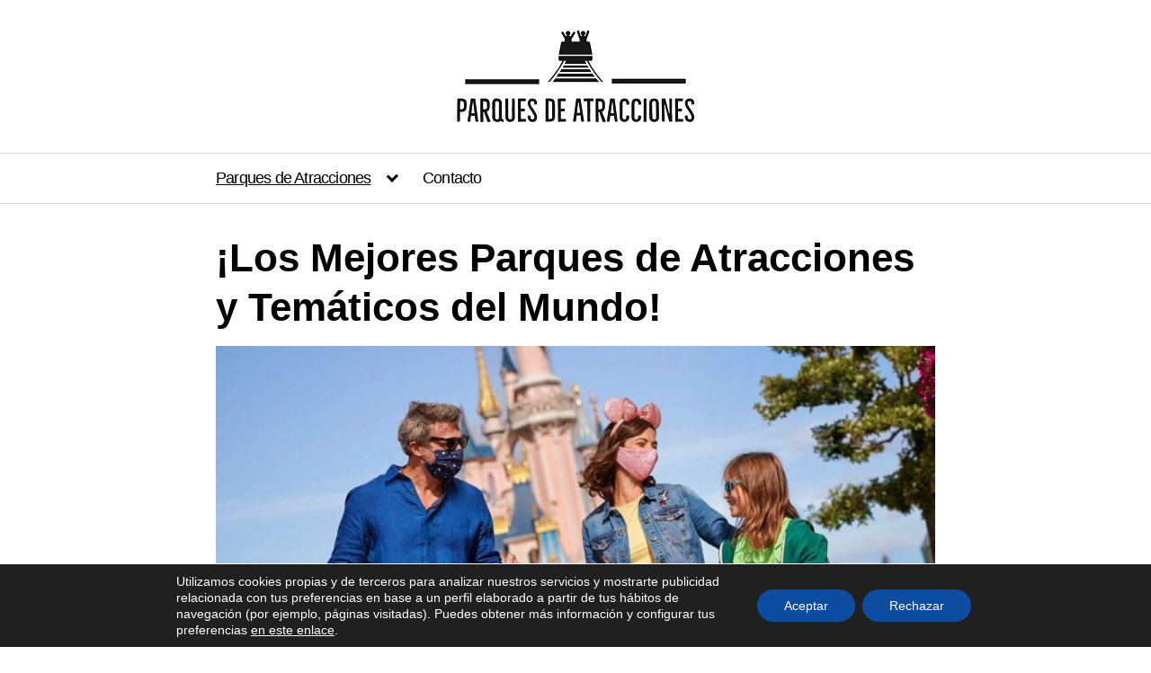

--- FILE ---
content_type: text/html; charset=UTF-8
request_url: https://parquesdeatracciones.info/
body_size: 33905
content:
<!DOCTYPE html>
<html lang="es">
    <head>
        <meta charset="UTF-8">
        <meta name="viewport" content="width=device-width, initial-scale=1">
        <link rel="profile" href="https://gmpg.org/xfn/11">
        <meta name='robots' content='index, follow, max-image-preview:large, max-snippet:-1, max-video-preview:-1' />

	<!-- This site is optimized with the Yoast SEO plugin v19.3 - https://yoast.com/wordpress/plugins/seo/ -->
	<title>▷ ¡Los Mejores Parques de Atracciones y Temáticos del Mundo!🥇</title>
	<meta name="description" content="✅ Los mejores parques de atracciones ✅ Parques temáticos ✅ y Parques acuáticos del mundo. ➤➤ ¡Consigue las entradas a mejor precio!" />
	<link rel="canonical" href="https://parquesdeatracciones.info/" />
	<meta property="og:locale" content="es_ES" />
	<meta property="og:type" content="website" />
	<meta property="og:title" content="▷ ¡Los Mejores Parques de Atracciones y Temáticos del Mundo!🥇" />
	<meta property="og:description" content="✅ Los mejores parques de atracciones ✅ Parques temáticos ✅ y Parques acuáticos del mundo. ➤➤ ¡Consigue las entradas a mejor precio!" />
	<meta property="og:url" content="https://parquesdeatracciones.info/" />
	<meta property="og:site_name" content="Parques de Atracciones" />
	<meta property="article:modified_time" content="2022-10-17T08:35:13+00:00" />
	<meta property="og:image" content="https://parquesdeatracciones.info/wp-content/uploads/2022/07/Mejores-parques-de-atracciones-del-mundo-scaled.jpg" />
	<meta property="og:image:width" content="900" />
	<meta property="og:image:height" content="600" />
	<meta property="og:image:type" content="image/jpeg" />
	<meta name="twitter:card" content="summary_large_image" />
	<meta name="twitter:label1" content="Tiempo de lectura" />
	<meta name="twitter:data1" content="33 minutos" />
	<script type="application/ld+json" class="yoast-schema-graph">{"@context":"https://schema.org","@graph":[{"@type":"WebSite","@id":"https://parquesdeatracciones.info/#website","url":"https://parquesdeatracciones.info/","name":"Parques de Atracciones","description":"Los Mejores Parques de Atracciones del Mundo","potentialAction":[{"@type":"SearchAction","target":{"@type":"EntryPoint","urlTemplate":"https://parquesdeatracciones.info/?s={search_term_string}"},"query-input":"required name=search_term_string"}],"inLanguage":"es"},{"@type":"ImageObject","inLanguage":"es","@id":"https://parquesdeatracciones.info/#primaryimage","url":"https://parquesdeatracciones.info/wp-content/uploads/2022/07/Mejores-parques-de-atracciones-del-mundo-scaled.jpg","contentUrl":"https://parquesdeatracciones.info/wp-content/uploads/2022/07/Mejores-parques-de-atracciones-del-mundo-scaled.jpg","width":900,"height":600,"caption":"Parques de atracciones en el Mundo"},{"@type":"WebPage","@id":"https://parquesdeatracciones.info/","url":"https://parquesdeatracciones.info/","name":"▷ ¡Los Mejores Parques de Atracciones y Temáticos del Mundo!🥇","isPartOf":{"@id":"https://parquesdeatracciones.info/#website"},"primaryImageOfPage":{"@id":"https://parquesdeatracciones.info/#primaryimage"},"datePublished":"2022-07-18T14:59:38+00:00","dateModified":"2022-10-17T08:35:13+00:00","description":"✅ Los mejores parques de atracciones ✅ Parques temáticos ✅ y Parques acuáticos del mundo. ➤➤ ¡Consigue las entradas a mejor precio!","breadcrumb":{"@id":"https://parquesdeatracciones.info/#breadcrumb"},"inLanguage":"es","potentialAction":[{"@type":"ReadAction","target":["https://parquesdeatracciones.info/"]}]},{"@type":"BreadcrumbList","@id":"https://parquesdeatracciones.info/#breadcrumb","itemListElement":[{"@type":"ListItem","position":1,"name":"Portada"}]}]}</script>
	<!-- / Yoast SEO plugin. -->


<link rel="alternate" type="application/rss+xml" title="Parques de Atracciones &raquo; Feed" href="https://parquesdeatracciones.info/feed/" />
<link rel="alternate" type="application/rss+xml" title="Parques de Atracciones &raquo; Feed de los comentarios" href="https://parquesdeatracciones.info/comments/feed/" />
<link rel="alternate" title="oEmbed (JSON)" type="application/json+oembed" href="https://parquesdeatracciones.info/wp-json/oembed/1.0/embed?url=https%3A%2F%2Fparquesdeatracciones.info%2F" />
<link rel="alternate" title="oEmbed (XML)" type="text/xml+oembed" href="https://parquesdeatracciones.info/wp-json/oembed/1.0/embed?url=https%3A%2F%2Fparquesdeatracciones.info%2F&#038;format=xml" />
<style id='wp-img-auto-sizes-contain-inline-css' type='text/css'>
img:is([sizes=auto i],[sizes^="auto," i]){contain-intrinsic-size:3000px 1500px}
/*# sourceURL=wp-img-auto-sizes-contain-inline-css */
</style>
<style id='wp-emoji-styles-inline-css' type='text/css'>

	img.wp-smiley, img.emoji {
		display: inline !important;
		border: none !important;
		box-shadow: none !important;
		height: 1em !important;
		width: 1em !important;
		margin: 0 0.07em !important;
		vertical-align: -0.1em !important;
		background: none !important;
		padding: 0 !important;
	}
/*# sourceURL=wp-emoji-styles-inline-css */
</style>
<style id='wp-block-library-inline-css' type='text/css'>
:root{--wp-block-synced-color:#7a00df;--wp-block-synced-color--rgb:122,0,223;--wp-bound-block-color:var(--wp-block-synced-color);--wp-editor-canvas-background:#ddd;--wp-admin-theme-color:#007cba;--wp-admin-theme-color--rgb:0,124,186;--wp-admin-theme-color-darker-10:#006ba1;--wp-admin-theme-color-darker-10--rgb:0,107,160.5;--wp-admin-theme-color-darker-20:#005a87;--wp-admin-theme-color-darker-20--rgb:0,90,135;--wp-admin-border-width-focus:2px}@media (min-resolution:192dpi){:root{--wp-admin-border-width-focus:1.5px}}.wp-element-button{cursor:pointer}:root .has-very-light-gray-background-color{background-color:#eee}:root .has-very-dark-gray-background-color{background-color:#313131}:root .has-very-light-gray-color{color:#eee}:root .has-very-dark-gray-color{color:#313131}:root .has-vivid-green-cyan-to-vivid-cyan-blue-gradient-background{background:linear-gradient(135deg,#00d084,#0693e3)}:root .has-purple-crush-gradient-background{background:linear-gradient(135deg,#34e2e4,#4721fb 50%,#ab1dfe)}:root .has-hazy-dawn-gradient-background{background:linear-gradient(135deg,#faaca8,#dad0ec)}:root .has-subdued-olive-gradient-background{background:linear-gradient(135deg,#fafae1,#67a671)}:root .has-atomic-cream-gradient-background{background:linear-gradient(135deg,#fdd79a,#004a59)}:root .has-nightshade-gradient-background{background:linear-gradient(135deg,#330968,#31cdcf)}:root .has-midnight-gradient-background{background:linear-gradient(135deg,#020381,#2874fc)}:root{--wp--preset--font-size--normal:16px;--wp--preset--font-size--huge:42px}.has-regular-font-size{font-size:1em}.has-larger-font-size{font-size:2.625em}.has-normal-font-size{font-size:var(--wp--preset--font-size--normal)}.has-huge-font-size{font-size:var(--wp--preset--font-size--huge)}.has-text-align-center{text-align:center}.has-text-align-left{text-align:left}.has-text-align-right{text-align:right}.has-fit-text{white-space:nowrap!important}#end-resizable-editor-section{display:none}.aligncenter{clear:both}.items-justified-left{justify-content:flex-start}.items-justified-center{justify-content:center}.items-justified-right{justify-content:flex-end}.items-justified-space-between{justify-content:space-between}.screen-reader-text{border:0;clip-path:inset(50%);height:1px;margin:-1px;overflow:hidden;padding:0;position:absolute;width:1px;word-wrap:normal!important}.screen-reader-text:focus{background-color:#ddd;clip-path:none;color:#444;display:block;font-size:1em;height:auto;left:5px;line-height:normal;padding:15px 23px 14px;text-decoration:none;top:5px;width:auto;z-index:100000}html :where(.has-border-color){border-style:solid}html :where([style*=border-top-color]){border-top-style:solid}html :where([style*=border-right-color]){border-right-style:solid}html :where([style*=border-bottom-color]){border-bottom-style:solid}html :where([style*=border-left-color]){border-left-style:solid}html :where([style*=border-width]){border-style:solid}html :where([style*=border-top-width]){border-top-style:solid}html :where([style*=border-right-width]){border-right-style:solid}html :where([style*=border-bottom-width]){border-bottom-style:solid}html :where([style*=border-left-width]){border-left-style:solid}html :where(img[class*=wp-image-]){height:auto;max-width:100%}:where(figure){margin:0 0 1em}html :where(.is-position-sticky){--wp-admin--admin-bar--position-offset:var(--wp-admin--admin-bar--height,0px)}@media screen and (max-width:600px){html :where(.is-position-sticky){--wp-admin--admin-bar--position-offset:0px}}

/*# sourceURL=wp-block-library-inline-css */
</style><style id='wp-block-button-inline-css' type='text/css'>
.wp-block-button__link{align-content:center;box-sizing:border-box;cursor:pointer;display:inline-block;height:100%;text-align:center;word-break:break-word}.wp-block-button__link.aligncenter{text-align:center}.wp-block-button__link.alignright{text-align:right}:where(.wp-block-button__link){border-radius:9999px;box-shadow:none;padding:calc(.667em + 2px) calc(1.333em + 2px);text-decoration:none}.wp-block-button[style*=text-decoration] .wp-block-button__link{text-decoration:inherit}.wp-block-buttons>.wp-block-button.has-custom-width{max-width:none}.wp-block-buttons>.wp-block-button.has-custom-width .wp-block-button__link{width:100%}.wp-block-buttons>.wp-block-button.has-custom-font-size .wp-block-button__link{font-size:inherit}.wp-block-buttons>.wp-block-button.wp-block-button__width-25{width:calc(25% - var(--wp--style--block-gap, .5em)*.75)}.wp-block-buttons>.wp-block-button.wp-block-button__width-50{width:calc(50% - var(--wp--style--block-gap, .5em)*.5)}.wp-block-buttons>.wp-block-button.wp-block-button__width-75{width:calc(75% - var(--wp--style--block-gap, .5em)*.25)}.wp-block-buttons>.wp-block-button.wp-block-button__width-100{flex-basis:100%;width:100%}.wp-block-buttons.is-vertical>.wp-block-button.wp-block-button__width-25{width:25%}.wp-block-buttons.is-vertical>.wp-block-button.wp-block-button__width-50{width:50%}.wp-block-buttons.is-vertical>.wp-block-button.wp-block-button__width-75{width:75%}.wp-block-button.is-style-squared,.wp-block-button__link.wp-block-button.is-style-squared{border-radius:0}.wp-block-button.no-border-radius,.wp-block-button__link.no-border-radius{border-radius:0!important}:root :where(.wp-block-button .wp-block-button__link.is-style-outline),:root :where(.wp-block-button.is-style-outline>.wp-block-button__link){border:2px solid;padding:.667em 1.333em}:root :where(.wp-block-button .wp-block-button__link.is-style-outline:not(.has-text-color)),:root :where(.wp-block-button.is-style-outline>.wp-block-button__link:not(.has-text-color)){color:currentColor}:root :where(.wp-block-button .wp-block-button__link.is-style-outline:not(.has-background)),:root :where(.wp-block-button.is-style-outline>.wp-block-button__link:not(.has-background)){background-color:initial;background-image:none}
/*# sourceURL=https://parquesdeatracciones.info/wp-includes/blocks/button/style.min.css */
</style>
<style id='wp-block-gallery-inline-css' type='text/css'>
.blocks-gallery-grid:not(.has-nested-images),.wp-block-gallery:not(.has-nested-images){display:flex;flex-wrap:wrap;list-style-type:none;margin:0;padding:0}.blocks-gallery-grid:not(.has-nested-images) .blocks-gallery-image,.blocks-gallery-grid:not(.has-nested-images) .blocks-gallery-item,.wp-block-gallery:not(.has-nested-images) .blocks-gallery-image,.wp-block-gallery:not(.has-nested-images) .blocks-gallery-item{display:flex;flex-direction:column;flex-grow:1;justify-content:center;margin:0 1em 1em 0;position:relative;width:calc(50% - 1em)}.blocks-gallery-grid:not(.has-nested-images) .blocks-gallery-image:nth-of-type(2n),.blocks-gallery-grid:not(.has-nested-images) .blocks-gallery-item:nth-of-type(2n),.wp-block-gallery:not(.has-nested-images) .blocks-gallery-image:nth-of-type(2n),.wp-block-gallery:not(.has-nested-images) .blocks-gallery-item:nth-of-type(2n){margin-right:0}.blocks-gallery-grid:not(.has-nested-images) .blocks-gallery-image figure,.blocks-gallery-grid:not(.has-nested-images) .blocks-gallery-item figure,.wp-block-gallery:not(.has-nested-images) .blocks-gallery-image figure,.wp-block-gallery:not(.has-nested-images) .blocks-gallery-item figure{align-items:flex-end;display:flex;height:100%;justify-content:flex-start;margin:0}.blocks-gallery-grid:not(.has-nested-images) .blocks-gallery-image img,.blocks-gallery-grid:not(.has-nested-images) .blocks-gallery-item img,.wp-block-gallery:not(.has-nested-images) .blocks-gallery-image img,.wp-block-gallery:not(.has-nested-images) .blocks-gallery-item img{display:block;height:auto;max-width:100%;width:auto}.blocks-gallery-grid:not(.has-nested-images) .blocks-gallery-image figcaption,.blocks-gallery-grid:not(.has-nested-images) .blocks-gallery-item figcaption,.wp-block-gallery:not(.has-nested-images) .blocks-gallery-image figcaption,.wp-block-gallery:not(.has-nested-images) .blocks-gallery-item figcaption{background:linear-gradient(0deg,#000000b3,#0000004d 70%,#0000);bottom:0;box-sizing:border-box;color:#fff;font-size:.8em;margin:0;max-height:100%;overflow:auto;padding:3em .77em .7em;position:absolute;text-align:center;width:100%;z-index:2}.blocks-gallery-grid:not(.has-nested-images) .blocks-gallery-image figcaption img,.blocks-gallery-grid:not(.has-nested-images) .blocks-gallery-item figcaption img,.wp-block-gallery:not(.has-nested-images) .blocks-gallery-image figcaption img,.wp-block-gallery:not(.has-nested-images) .blocks-gallery-item figcaption img{display:inline}.blocks-gallery-grid:not(.has-nested-images) figcaption,.wp-block-gallery:not(.has-nested-images) figcaption{flex-grow:1}.blocks-gallery-grid:not(.has-nested-images).is-cropped .blocks-gallery-image a,.blocks-gallery-grid:not(.has-nested-images).is-cropped .blocks-gallery-image img,.blocks-gallery-grid:not(.has-nested-images).is-cropped .blocks-gallery-item a,.blocks-gallery-grid:not(.has-nested-images).is-cropped .blocks-gallery-item img,.wp-block-gallery:not(.has-nested-images).is-cropped .blocks-gallery-image a,.wp-block-gallery:not(.has-nested-images).is-cropped .blocks-gallery-image img,.wp-block-gallery:not(.has-nested-images).is-cropped .blocks-gallery-item a,.wp-block-gallery:not(.has-nested-images).is-cropped .blocks-gallery-item img{flex:1;height:100%;object-fit:cover;width:100%}.blocks-gallery-grid:not(.has-nested-images).columns-1 .blocks-gallery-image,.blocks-gallery-grid:not(.has-nested-images).columns-1 .blocks-gallery-item,.wp-block-gallery:not(.has-nested-images).columns-1 .blocks-gallery-image,.wp-block-gallery:not(.has-nested-images).columns-1 .blocks-gallery-item{margin-right:0;width:100%}@media (min-width:600px){.blocks-gallery-grid:not(.has-nested-images).columns-3 .blocks-gallery-image,.blocks-gallery-grid:not(.has-nested-images).columns-3 .blocks-gallery-item,.wp-block-gallery:not(.has-nested-images).columns-3 .blocks-gallery-image,.wp-block-gallery:not(.has-nested-images).columns-3 .blocks-gallery-item{margin-right:1em;width:calc(33.33333% - .66667em)}.blocks-gallery-grid:not(.has-nested-images).columns-4 .blocks-gallery-image,.blocks-gallery-grid:not(.has-nested-images).columns-4 .blocks-gallery-item,.wp-block-gallery:not(.has-nested-images).columns-4 .blocks-gallery-image,.wp-block-gallery:not(.has-nested-images).columns-4 .blocks-gallery-item{margin-right:1em;width:calc(25% - .75em)}.blocks-gallery-grid:not(.has-nested-images).columns-5 .blocks-gallery-image,.blocks-gallery-grid:not(.has-nested-images).columns-5 .blocks-gallery-item,.wp-block-gallery:not(.has-nested-images).columns-5 .blocks-gallery-image,.wp-block-gallery:not(.has-nested-images).columns-5 .blocks-gallery-item{margin-right:1em;width:calc(20% - .8em)}.blocks-gallery-grid:not(.has-nested-images).columns-6 .blocks-gallery-image,.blocks-gallery-grid:not(.has-nested-images).columns-6 .blocks-gallery-item,.wp-block-gallery:not(.has-nested-images).columns-6 .blocks-gallery-image,.wp-block-gallery:not(.has-nested-images).columns-6 .blocks-gallery-item{margin-right:1em;width:calc(16.66667% - .83333em)}.blocks-gallery-grid:not(.has-nested-images).columns-7 .blocks-gallery-image,.blocks-gallery-grid:not(.has-nested-images).columns-7 .blocks-gallery-item,.wp-block-gallery:not(.has-nested-images).columns-7 .blocks-gallery-image,.wp-block-gallery:not(.has-nested-images).columns-7 .blocks-gallery-item{margin-right:1em;width:calc(14.28571% - .85714em)}.blocks-gallery-grid:not(.has-nested-images).columns-8 .blocks-gallery-image,.blocks-gallery-grid:not(.has-nested-images).columns-8 .blocks-gallery-item,.wp-block-gallery:not(.has-nested-images).columns-8 .blocks-gallery-image,.wp-block-gallery:not(.has-nested-images).columns-8 .blocks-gallery-item{margin-right:1em;width:calc(12.5% - .875em)}.blocks-gallery-grid:not(.has-nested-images).columns-1 .blocks-gallery-image:nth-of-type(1n),.blocks-gallery-grid:not(.has-nested-images).columns-1 .blocks-gallery-item:nth-of-type(1n),.blocks-gallery-grid:not(.has-nested-images).columns-2 .blocks-gallery-image:nth-of-type(2n),.blocks-gallery-grid:not(.has-nested-images).columns-2 .blocks-gallery-item:nth-of-type(2n),.blocks-gallery-grid:not(.has-nested-images).columns-3 .blocks-gallery-image:nth-of-type(3n),.blocks-gallery-grid:not(.has-nested-images).columns-3 .blocks-gallery-item:nth-of-type(3n),.blocks-gallery-grid:not(.has-nested-images).columns-4 .blocks-gallery-image:nth-of-type(4n),.blocks-gallery-grid:not(.has-nested-images).columns-4 .blocks-gallery-item:nth-of-type(4n),.blocks-gallery-grid:not(.has-nested-images).columns-5 .blocks-gallery-image:nth-of-type(5n),.blocks-gallery-grid:not(.has-nested-images).columns-5 .blocks-gallery-item:nth-of-type(5n),.blocks-gallery-grid:not(.has-nested-images).columns-6 .blocks-gallery-image:nth-of-type(6n),.blocks-gallery-grid:not(.has-nested-images).columns-6 .blocks-gallery-item:nth-of-type(6n),.blocks-gallery-grid:not(.has-nested-images).columns-7 .blocks-gallery-image:nth-of-type(7n),.blocks-gallery-grid:not(.has-nested-images).columns-7 .blocks-gallery-item:nth-of-type(7n),.blocks-gallery-grid:not(.has-nested-images).columns-8 .blocks-gallery-image:nth-of-type(8n),.blocks-gallery-grid:not(.has-nested-images).columns-8 .blocks-gallery-item:nth-of-type(8n),.wp-block-gallery:not(.has-nested-images).columns-1 .blocks-gallery-image:nth-of-type(1n),.wp-block-gallery:not(.has-nested-images).columns-1 .blocks-gallery-item:nth-of-type(1n),.wp-block-gallery:not(.has-nested-images).columns-2 .blocks-gallery-image:nth-of-type(2n),.wp-block-gallery:not(.has-nested-images).columns-2 .blocks-gallery-item:nth-of-type(2n),.wp-block-gallery:not(.has-nested-images).columns-3 .blocks-gallery-image:nth-of-type(3n),.wp-block-gallery:not(.has-nested-images).columns-3 .blocks-gallery-item:nth-of-type(3n),.wp-block-gallery:not(.has-nested-images).columns-4 .blocks-gallery-image:nth-of-type(4n),.wp-block-gallery:not(.has-nested-images).columns-4 .blocks-gallery-item:nth-of-type(4n),.wp-block-gallery:not(.has-nested-images).columns-5 .blocks-gallery-image:nth-of-type(5n),.wp-block-gallery:not(.has-nested-images).columns-5 .blocks-gallery-item:nth-of-type(5n),.wp-block-gallery:not(.has-nested-images).columns-6 .blocks-gallery-image:nth-of-type(6n),.wp-block-gallery:not(.has-nested-images).columns-6 .blocks-gallery-item:nth-of-type(6n),.wp-block-gallery:not(.has-nested-images).columns-7 .blocks-gallery-image:nth-of-type(7n),.wp-block-gallery:not(.has-nested-images).columns-7 .blocks-gallery-item:nth-of-type(7n),.wp-block-gallery:not(.has-nested-images).columns-8 .blocks-gallery-image:nth-of-type(8n),.wp-block-gallery:not(.has-nested-images).columns-8 .blocks-gallery-item:nth-of-type(8n){margin-right:0}}.blocks-gallery-grid:not(.has-nested-images) .blocks-gallery-image:last-child,.blocks-gallery-grid:not(.has-nested-images) .blocks-gallery-item:last-child,.wp-block-gallery:not(.has-nested-images) .blocks-gallery-image:last-child,.wp-block-gallery:not(.has-nested-images) .blocks-gallery-item:last-child{margin-right:0}.blocks-gallery-grid:not(.has-nested-images).alignleft,.blocks-gallery-grid:not(.has-nested-images).alignright,.wp-block-gallery:not(.has-nested-images).alignleft,.wp-block-gallery:not(.has-nested-images).alignright{max-width:420px;width:100%}.blocks-gallery-grid:not(.has-nested-images).aligncenter .blocks-gallery-item figure,.wp-block-gallery:not(.has-nested-images).aligncenter .blocks-gallery-item figure{justify-content:center}.wp-block-gallery:not(.is-cropped) .blocks-gallery-item{align-self:flex-start}figure.wp-block-gallery.has-nested-images{align-items:normal}.wp-block-gallery.has-nested-images figure.wp-block-image:not(#individual-image){margin:0;width:calc(50% - var(--wp--style--unstable-gallery-gap, 16px)/2)}.wp-block-gallery.has-nested-images figure.wp-block-image{box-sizing:border-box;display:flex;flex-direction:column;flex-grow:1;justify-content:center;max-width:100%;position:relative}.wp-block-gallery.has-nested-images figure.wp-block-image>a,.wp-block-gallery.has-nested-images figure.wp-block-image>div{flex-direction:column;flex-grow:1;margin:0}.wp-block-gallery.has-nested-images figure.wp-block-image img{display:block;height:auto;max-width:100%!important;width:auto}.wp-block-gallery.has-nested-images figure.wp-block-image figcaption,.wp-block-gallery.has-nested-images figure.wp-block-image:has(figcaption):before{bottom:0;left:0;max-height:100%;position:absolute;right:0}.wp-block-gallery.has-nested-images figure.wp-block-image:has(figcaption):before{backdrop-filter:blur(3px);content:"";height:100%;-webkit-mask-image:linear-gradient(0deg,#000 20%,#0000);mask-image:linear-gradient(0deg,#000 20%,#0000);max-height:40%;pointer-events:none}.wp-block-gallery.has-nested-images figure.wp-block-image figcaption{box-sizing:border-box;color:#fff;font-size:13px;margin:0;overflow:auto;padding:1em;text-align:center;text-shadow:0 0 1.5px #000}.wp-block-gallery.has-nested-images figure.wp-block-image figcaption::-webkit-scrollbar{height:12px;width:12px}.wp-block-gallery.has-nested-images figure.wp-block-image figcaption::-webkit-scrollbar-track{background-color:initial}.wp-block-gallery.has-nested-images figure.wp-block-image figcaption::-webkit-scrollbar-thumb{background-clip:padding-box;background-color:initial;border:3px solid #0000;border-radius:8px}.wp-block-gallery.has-nested-images figure.wp-block-image figcaption:focus-within::-webkit-scrollbar-thumb,.wp-block-gallery.has-nested-images figure.wp-block-image figcaption:focus::-webkit-scrollbar-thumb,.wp-block-gallery.has-nested-images figure.wp-block-image figcaption:hover::-webkit-scrollbar-thumb{background-color:#fffc}.wp-block-gallery.has-nested-images figure.wp-block-image figcaption{scrollbar-color:#0000 #0000;scrollbar-gutter:stable both-edges;scrollbar-width:thin}.wp-block-gallery.has-nested-images figure.wp-block-image figcaption:focus,.wp-block-gallery.has-nested-images figure.wp-block-image figcaption:focus-within,.wp-block-gallery.has-nested-images figure.wp-block-image figcaption:hover{scrollbar-color:#fffc #0000}.wp-block-gallery.has-nested-images figure.wp-block-image figcaption{will-change:transform}@media (hover:none){.wp-block-gallery.has-nested-images figure.wp-block-image figcaption{scrollbar-color:#fffc #0000}}.wp-block-gallery.has-nested-images figure.wp-block-image figcaption{background:linear-gradient(0deg,#0006,#0000)}.wp-block-gallery.has-nested-images figure.wp-block-image figcaption img{display:inline}.wp-block-gallery.has-nested-images figure.wp-block-image figcaption a{color:inherit}.wp-block-gallery.has-nested-images figure.wp-block-image.has-custom-border img{box-sizing:border-box}.wp-block-gallery.has-nested-images figure.wp-block-image.has-custom-border>a,.wp-block-gallery.has-nested-images figure.wp-block-image.has-custom-border>div,.wp-block-gallery.has-nested-images figure.wp-block-image.is-style-rounded>a,.wp-block-gallery.has-nested-images figure.wp-block-image.is-style-rounded>div{flex:1 1 auto}.wp-block-gallery.has-nested-images figure.wp-block-image.has-custom-border figcaption,.wp-block-gallery.has-nested-images figure.wp-block-image.is-style-rounded figcaption{background:none;color:inherit;flex:initial;margin:0;padding:10px 10px 9px;position:relative;text-shadow:none}.wp-block-gallery.has-nested-images figure.wp-block-image.has-custom-border:before,.wp-block-gallery.has-nested-images figure.wp-block-image.is-style-rounded:before{content:none}.wp-block-gallery.has-nested-images figcaption{flex-basis:100%;flex-grow:1;text-align:center}.wp-block-gallery.has-nested-images:not(.is-cropped) figure.wp-block-image:not(#individual-image){margin-bottom:auto;margin-top:0}.wp-block-gallery.has-nested-images.is-cropped figure.wp-block-image:not(#individual-image){align-self:inherit}.wp-block-gallery.has-nested-images.is-cropped figure.wp-block-image:not(#individual-image)>a,.wp-block-gallery.has-nested-images.is-cropped figure.wp-block-image:not(#individual-image)>div:not(.components-drop-zone){display:flex}.wp-block-gallery.has-nested-images.is-cropped figure.wp-block-image:not(#individual-image) a,.wp-block-gallery.has-nested-images.is-cropped figure.wp-block-image:not(#individual-image) img{flex:1 0 0%;height:100%;object-fit:cover;width:100%}.wp-block-gallery.has-nested-images.columns-1 figure.wp-block-image:not(#individual-image){width:100%}@media (min-width:600px){.wp-block-gallery.has-nested-images.columns-3 figure.wp-block-image:not(#individual-image){width:calc(33.33333% - var(--wp--style--unstable-gallery-gap, 16px)*.66667)}.wp-block-gallery.has-nested-images.columns-4 figure.wp-block-image:not(#individual-image){width:calc(25% - var(--wp--style--unstable-gallery-gap, 16px)*.75)}.wp-block-gallery.has-nested-images.columns-5 figure.wp-block-image:not(#individual-image){width:calc(20% - var(--wp--style--unstable-gallery-gap, 16px)*.8)}.wp-block-gallery.has-nested-images.columns-6 figure.wp-block-image:not(#individual-image){width:calc(16.66667% - var(--wp--style--unstable-gallery-gap, 16px)*.83333)}.wp-block-gallery.has-nested-images.columns-7 figure.wp-block-image:not(#individual-image){width:calc(14.28571% - var(--wp--style--unstable-gallery-gap, 16px)*.85714)}.wp-block-gallery.has-nested-images.columns-8 figure.wp-block-image:not(#individual-image){width:calc(12.5% - var(--wp--style--unstable-gallery-gap, 16px)*.875)}.wp-block-gallery.has-nested-images.columns-default figure.wp-block-image:not(#individual-image){width:calc(33.33% - var(--wp--style--unstable-gallery-gap, 16px)*.66667)}.wp-block-gallery.has-nested-images.columns-default figure.wp-block-image:not(#individual-image):first-child:nth-last-child(2),.wp-block-gallery.has-nested-images.columns-default figure.wp-block-image:not(#individual-image):first-child:nth-last-child(2)~figure.wp-block-image:not(#individual-image){width:calc(50% - var(--wp--style--unstable-gallery-gap, 16px)*.5)}.wp-block-gallery.has-nested-images.columns-default figure.wp-block-image:not(#individual-image):first-child:last-child{width:100%}}.wp-block-gallery.has-nested-images.alignleft,.wp-block-gallery.has-nested-images.alignright{max-width:420px;width:100%}.wp-block-gallery.has-nested-images.aligncenter{justify-content:center}
/*# sourceURL=https://parquesdeatracciones.info/wp-includes/blocks/gallery/style.min.css */
</style>
<style id='wp-block-gallery-theme-inline-css' type='text/css'>
.blocks-gallery-caption{color:#555;font-size:13px;text-align:center}.is-dark-theme .blocks-gallery-caption{color:#ffffffa6}
/*# sourceURL=https://parquesdeatracciones.info/wp-includes/blocks/gallery/theme.min.css */
</style>
<style id='wp-block-heading-inline-css' type='text/css'>
h1:where(.wp-block-heading).has-background,h2:where(.wp-block-heading).has-background,h3:where(.wp-block-heading).has-background,h4:where(.wp-block-heading).has-background,h5:where(.wp-block-heading).has-background,h6:where(.wp-block-heading).has-background{padding:1.25em 2.375em}h1.has-text-align-left[style*=writing-mode]:where([style*=vertical-lr]),h1.has-text-align-right[style*=writing-mode]:where([style*=vertical-rl]),h2.has-text-align-left[style*=writing-mode]:where([style*=vertical-lr]),h2.has-text-align-right[style*=writing-mode]:where([style*=vertical-rl]),h3.has-text-align-left[style*=writing-mode]:where([style*=vertical-lr]),h3.has-text-align-right[style*=writing-mode]:where([style*=vertical-rl]),h4.has-text-align-left[style*=writing-mode]:where([style*=vertical-lr]),h4.has-text-align-right[style*=writing-mode]:where([style*=vertical-rl]),h5.has-text-align-left[style*=writing-mode]:where([style*=vertical-lr]),h5.has-text-align-right[style*=writing-mode]:where([style*=vertical-rl]),h6.has-text-align-left[style*=writing-mode]:where([style*=vertical-lr]),h6.has-text-align-right[style*=writing-mode]:where([style*=vertical-rl]){rotate:180deg}
/*# sourceURL=https://parquesdeatracciones.info/wp-includes/blocks/heading/style.min.css */
</style>
<style id='wp-block-image-inline-css' type='text/css'>
.wp-block-image>a,.wp-block-image>figure>a{display:inline-block}.wp-block-image img{box-sizing:border-box;height:auto;max-width:100%;vertical-align:bottom}@media not (prefers-reduced-motion){.wp-block-image img.hide{visibility:hidden}.wp-block-image img.show{animation:show-content-image .4s}}.wp-block-image[style*=border-radius] img,.wp-block-image[style*=border-radius]>a{border-radius:inherit}.wp-block-image.has-custom-border img{box-sizing:border-box}.wp-block-image.aligncenter{text-align:center}.wp-block-image.alignfull>a,.wp-block-image.alignwide>a{width:100%}.wp-block-image.alignfull img,.wp-block-image.alignwide img{height:auto;width:100%}.wp-block-image .aligncenter,.wp-block-image .alignleft,.wp-block-image .alignright,.wp-block-image.aligncenter,.wp-block-image.alignleft,.wp-block-image.alignright{display:table}.wp-block-image .aligncenter>figcaption,.wp-block-image .alignleft>figcaption,.wp-block-image .alignright>figcaption,.wp-block-image.aligncenter>figcaption,.wp-block-image.alignleft>figcaption,.wp-block-image.alignright>figcaption{caption-side:bottom;display:table-caption}.wp-block-image .alignleft{float:left;margin:.5em 1em .5em 0}.wp-block-image .alignright{float:right;margin:.5em 0 .5em 1em}.wp-block-image .aligncenter{margin-left:auto;margin-right:auto}.wp-block-image :where(figcaption){margin-bottom:1em;margin-top:.5em}.wp-block-image.is-style-circle-mask img{border-radius:9999px}@supports ((-webkit-mask-image:none) or (mask-image:none)) or (-webkit-mask-image:none){.wp-block-image.is-style-circle-mask img{border-radius:0;-webkit-mask-image:url('data:image/svg+xml;utf8,<svg viewBox="0 0 100 100" xmlns="http://www.w3.org/2000/svg"><circle cx="50" cy="50" r="50"/></svg>');mask-image:url('data:image/svg+xml;utf8,<svg viewBox="0 0 100 100" xmlns="http://www.w3.org/2000/svg"><circle cx="50" cy="50" r="50"/></svg>');mask-mode:alpha;-webkit-mask-position:center;mask-position:center;-webkit-mask-repeat:no-repeat;mask-repeat:no-repeat;-webkit-mask-size:contain;mask-size:contain}}:root :where(.wp-block-image.is-style-rounded img,.wp-block-image .is-style-rounded img){border-radius:9999px}.wp-block-image figure{margin:0}.wp-lightbox-container{display:flex;flex-direction:column;position:relative}.wp-lightbox-container img{cursor:zoom-in}.wp-lightbox-container img:hover+button{opacity:1}.wp-lightbox-container button{align-items:center;backdrop-filter:blur(16px) saturate(180%);background-color:#5a5a5a40;border:none;border-radius:4px;cursor:zoom-in;display:flex;height:20px;justify-content:center;opacity:0;padding:0;position:absolute;right:16px;text-align:center;top:16px;width:20px;z-index:100}@media not (prefers-reduced-motion){.wp-lightbox-container button{transition:opacity .2s ease}}.wp-lightbox-container button:focus-visible{outline:3px auto #5a5a5a40;outline:3px auto -webkit-focus-ring-color;outline-offset:3px}.wp-lightbox-container button:hover{cursor:pointer;opacity:1}.wp-lightbox-container button:focus{opacity:1}.wp-lightbox-container button:focus,.wp-lightbox-container button:hover,.wp-lightbox-container button:not(:hover):not(:active):not(.has-background){background-color:#5a5a5a40;border:none}.wp-lightbox-overlay{box-sizing:border-box;cursor:zoom-out;height:100vh;left:0;overflow:hidden;position:fixed;top:0;visibility:hidden;width:100%;z-index:100000}.wp-lightbox-overlay .close-button{align-items:center;cursor:pointer;display:flex;justify-content:center;min-height:40px;min-width:40px;padding:0;position:absolute;right:calc(env(safe-area-inset-right) + 16px);top:calc(env(safe-area-inset-top) + 16px);z-index:5000000}.wp-lightbox-overlay .close-button:focus,.wp-lightbox-overlay .close-button:hover,.wp-lightbox-overlay .close-button:not(:hover):not(:active):not(.has-background){background:none;border:none}.wp-lightbox-overlay .lightbox-image-container{height:var(--wp--lightbox-container-height);left:50%;overflow:hidden;position:absolute;top:50%;transform:translate(-50%,-50%);transform-origin:top left;width:var(--wp--lightbox-container-width);z-index:9999999999}.wp-lightbox-overlay .wp-block-image{align-items:center;box-sizing:border-box;display:flex;height:100%;justify-content:center;margin:0;position:relative;transform-origin:0 0;width:100%;z-index:3000000}.wp-lightbox-overlay .wp-block-image img{height:var(--wp--lightbox-image-height);min-height:var(--wp--lightbox-image-height);min-width:var(--wp--lightbox-image-width);width:var(--wp--lightbox-image-width)}.wp-lightbox-overlay .wp-block-image figcaption{display:none}.wp-lightbox-overlay button{background:none;border:none}.wp-lightbox-overlay .scrim{background-color:#fff;height:100%;opacity:.9;position:absolute;width:100%;z-index:2000000}.wp-lightbox-overlay.active{visibility:visible}@media not (prefers-reduced-motion){.wp-lightbox-overlay.active{animation:turn-on-visibility .25s both}.wp-lightbox-overlay.active img{animation:turn-on-visibility .35s both}.wp-lightbox-overlay.show-closing-animation:not(.active){animation:turn-off-visibility .35s both}.wp-lightbox-overlay.show-closing-animation:not(.active) img{animation:turn-off-visibility .25s both}.wp-lightbox-overlay.zoom.active{animation:none;opacity:1;visibility:visible}.wp-lightbox-overlay.zoom.active .lightbox-image-container{animation:lightbox-zoom-in .4s}.wp-lightbox-overlay.zoom.active .lightbox-image-container img{animation:none}.wp-lightbox-overlay.zoom.active .scrim{animation:turn-on-visibility .4s forwards}.wp-lightbox-overlay.zoom.show-closing-animation:not(.active){animation:none}.wp-lightbox-overlay.zoom.show-closing-animation:not(.active) .lightbox-image-container{animation:lightbox-zoom-out .4s}.wp-lightbox-overlay.zoom.show-closing-animation:not(.active) .lightbox-image-container img{animation:none}.wp-lightbox-overlay.zoom.show-closing-animation:not(.active) .scrim{animation:turn-off-visibility .4s forwards}}@keyframes show-content-image{0%{visibility:hidden}99%{visibility:hidden}to{visibility:visible}}@keyframes turn-on-visibility{0%{opacity:0}to{opacity:1}}@keyframes turn-off-visibility{0%{opacity:1;visibility:visible}99%{opacity:0;visibility:visible}to{opacity:0;visibility:hidden}}@keyframes lightbox-zoom-in{0%{transform:translate(calc((-100vw + var(--wp--lightbox-scrollbar-width))/2 + var(--wp--lightbox-initial-left-position)),calc(-50vh + var(--wp--lightbox-initial-top-position))) scale(var(--wp--lightbox-scale))}to{transform:translate(-50%,-50%) scale(1)}}@keyframes lightbox-zoom-out{0%{transform:translate(-50%,-50%) scale(1);visibility:visible}99%{visibility:visible}to{transform:translate(calc((-100vw + var(--wp--lightbox-scrollbar-width))/2 + var(--wp--lightbox-initial-left-position)),calc(-50vh + var(--wp--lightbox-initial-top-position))) scale(var(--wp--lightbox-scale));visibility:hidden}}
/*# sourceURL=https://parquesdeatracciones.info/wp-includes/blocks/image/style.min.css */
</style>
<style id='wp-block-image-theme-inline-css' type='text/css'>
:root :where(.wp-block-image figcaption){color:#555;font-size:13px;text-align:center}.is-dark-theme :root :where(.wp-block-image figcaption){color:#ffffffa6}.wp-block-image{margin:0 0 1em}
/*# sourceURL=https://parquesdeatracciones.info/wp-includes/blocks/image/theme.min.css */
</style>
<style id='wp-block-list-inline-css' type='text/css'>
ol,ul{box-sizing:border-box}:root :where(.wp-block-list.has-background){padding:1.25em 2.375em}
/*# sourceURL=https://parquesdeatracciones.info/wp-includes/blocks/list/style.min.css */
</style>
<style id='wp-block-buttons-inline-css' type='text/css'>
.wp-block-buttons{box-sizing:border-box}.wp-block-buttons.is-vertical{flex-direction:column}.wp-block-buttons.is-vertical>.wp-block-button:last-child{margin-bottom:0}.wp-block-buttons>.wp-block-button{display:inline-block;margin:0}.wp-block-buttons.is-content-justification-left{justify-content:flex-start}.wp-block-buttons.is-content-justification-left.is-vertical{align-items:flex-start}.wp-block-buttons.is-content-justification-center{justify-content:center}.wp-block-buttons.is-content-justification-center.is-vertical{align-items:center}.wp-block-buttons.is-content-justification-right{justify-content:flex-end}.wp-block-buttons.is-content-justification-right.is-vertical{align-items:flex-end}.wp-block-buttons.is-content-justification-space-between{justify-content:space-between}.wp-block-buttons.aligncenter{text-align:center}.wp-block-buttons:not(.is-content-justification-space-between,.is-content-justification-right,.is-content-justification-left,.is-content-justification-center) .wp-block-button.aligncenter{margin-left:auto;margin-right:auto;width:100%}.wp-block-buttons[style*=text-decoration] .wp-block-button,.wp-block-buttons[style*=text-decoration] .wp-block-button__link{text-decoration:inherit}.wp-block-buttons.has-custom-font-size .wp-block-button__link{font-size:inherit}.wp-block-buttons .wp-block-button__link{width:100%}.wp-block-button.aligncenter{text-align:center}
/*# sourceURL=https://parquesdeatracciones.info/wp-includes/blocks/buttons/style.min.css */
</style>
<style id='wp-block-paragraph-inline-css' type='text/css'>
.is-small-text{font-size:.875em}.is-regular-text{font-size:1em}.is-large-text{font-size:2.25em}.is-larger-text{font-size:3em}.has-drop-cap:not(:focus):first-letter{float:left;font-size:8.4em;font-style:normal;font-weight:100;line-height:.68;margin:.05em .1em 0 0;text-transform:uppercase}body.rtl .has-drop-cap:not(:focus):first-letter{float:none;margin-left:.1em}p.has-drop-cap.has-background{overflow:hidden}:root :where(p.has-background){padding:1.25em 2.375em}:where(p.has-text-color:not(.has-link-color)) a{color:inherit}p.has-text-align-left[style*="writing-mode:vertical-lr"],p.has-text-align-right[style*="writing-mode:vertical-rl"]{rotate:180deg}
/*# sourceURL=https://parquesdeatracciones.info/wp-includes/blocks/paragraph/style.min.css */
</style>
<style id='global-styles-inline-css' type='text/css'>
:root{--wp--preset--aspect-ratio--square: 1;--wp--preset--aspect-ratio--4-3: 4/3;--wp--preset--aspect-ratio--3-4: 3/4;--wp--preset--aspect-ratio--3-2: 3/2;--wp--preset--aspect-ratio--2-3: 2/3;--wp--preset--aspect-ratio--16-9: 16/9;--wp--preset--aspect-ratio--9-16: 9/16;--wp--preset--color--black: #000000;--wp--preset--color--cyan-bluish-gray: #abb8c3;--wp--preset--color--white: #ffffff;--wp--preset--color--pale-pink: #f78da7;--wp--preset--color--vivid-red: #cf2e2e;--wp--preset--color--luminous-vivid-orange: #ff6900;--wp--preset--color--luminous-vivid-amber: #fcb900;--wp--preset--color--light-green-cyan: #7bdcb5;--wp--preset--color--vivid-green-cyan: #00d084;--wp--preset--color--pale-cyan-blue: #8ed1fc;--wp--preset--color--vivid-cyan-blue: #0693e3;--wp--preset--color--vivid-purple: #9b51e0;--wp--preset--gradient--vivid-cyan-blue-to-vivid-purple: linear-gradient(135deg,rgb(6,147,227) 0%,rgb(155,81,224) 100%);--wp--preset--gradient--light-green-cyan-to-vivid-green-cyan: linear-gradient(135deg,rgb(122,220,180) 0%,rgb(0,208,130) 100%);--wp--preset--gradient--luminous-vivid-amber-to-luminous-vivid-orange: linear-gradient(135deg,rgb(252,185,0) 0%,rgb(255,105,0) 100%);--wp--preset--gradient--luminous-vivid-orange-to-vivid-red: linear-gradient(135deg,rgb(255,105,0) 0%,rgb(207,46,46) 100%);--wp--preset--gradient--very-light-gray-to-cyan-bluish-gray: linear-gradient(135deg,rgb(238,238,238) 0%,rgb(169,184,195) 100%);--wp--preset--gradient--cool-to-warm-spectrum: linear-gradient(135deg,rgb(74,234,220) 0%,rgb(151,120,209) 20%,rgb(207,42,186) 40%,rgb(238,44,130) 60%,rgb(251,105,98) 80%,rgb(254,248,76) 100%);--wp--preset--gradient--blush-light-purple: linear-gradient(135deg,rgb(255,206,236) 0%,rgb(152,150,240) 100%);--wp--preset--gradient--blush-bordeaux: linear-gradient(135deg,rgb(254,205,165) 0%,rgb(254,45,45) 50%,rgb(107,0,62) 100%);--wp--preset--gradient--luminous-dusk: linear-gradient(135deg,rgb(255,203,112) 0%,rgb(199,81,192) 50%,rgb(65,88,208) 100%);--wp--preset--gradient--pale-ocean: linear-gradient(135deg,rgb(255,245,203) 0%,rgb(182,227,212) 50%,rgb(51,167,181) 100%);--wp--preset--gradient--electric-grass: linear-gradient(135deg,rgb(202,248,128) 0%,rgb(113,206,126) 100%);--wp--preset--gradient--midnight: linear-gradient(135deg,rgb(2,3,129) 0%,rgb(40,116,252) 100%);--wp--preset--font-size--small: 13px;--wp--preset--font-size--medium: 20px;--wp--preset--font-size--large: 36px;--wp--preset--font-size--x-large: 42px;--wp--preset--spacing--20: 0.44rem;--wp--preset--spacing--30: 0.67rem;--wp--preset--spacing--40: 1rem;--wp--preset--spacing--50: 1.5rem;--wp--preset--spacing--60: 2.25rem;--wp--preset--spacing--70: 3.38rem;--wp--preset--spacing--80: 5.06rem;--wp--preset--shadow--natural: 6px 6px 9px rgba(0, 0, 0, 0.2);--wp--preset--shadow--deep: 12px 12px 50px rgba(0, 0, 0, 0.4);--wp--preset--shadow--sharp: 6px 6px 0px rgba(0, 0, 0, 0.2);--wp--preset--shadow--outlined: 6px 6px 0px -3px rgb(255, 255, 255), 6px 6px rgb(0, 0, 0);--wp--preset--shadow--crisp: 6px 6px 0px rgb(0, 0, 0);}:where(.is-layout-flex){gap: 0.5em;}:where(.is-layout-grid){gap: 0.5em;}body .is-layout-flex{display: flex;}.is-layout-flex{flex-wrap: wrap;align-items: center;}.is-layout-flex > :is(*, div){margin: 0;}body .is-layout-grid{display: grid;}.is-layout-grid > :is(*, div){margin: 0;}:where(.wp-block-columns.is-layout-flex){gap: 2em;}:where(.wp-block-columns.is-layout-grid){gap: 2em;}:where(.wp-block-post-template.is-layout-flex){gap: 1.25em;}:where(.wp-block-post-template.is-layout-grid){gap: 1.25em;}.has-black-color{color: var(--wp--preset--color--black) !important;}.has-cyan-bluish-gray-color{color: var(--wp--preset--color--cyan-bluish-gray) !important;}.has-white-color{color: var(--wp--preset--color--white) !important;}.has-pale-pink-color{color: var(--wp--preset--color--pale-pink) !important;}.has-vivid-red-color{color: var(--wp--preset--color--vivid-red) !important;}.has-luminous-vivid-orange-color{color: var(--wp--preset--color--luminous-vivid-orange) !important;}.has-luminous-vivid-amber-color{color: var(--wp--preset--color--luminous-vivid-amber) !important;}.has-light-green-cyan-color{color: var(--wp--preset--color--light-green-cyan) !important;}.has-vivid-green-cyan-color{color: var(--wp--preset--color--vivid-green-cyan) !important;}.has-pale-cyan-blue-color{color: var(--wp--preset--color--pale-cyan-blue) !important;}.has-vivid-cyan-blue-color{color: var(--wp--preset--color--vivid-cyan-blue) !important;}.has-vivid-purple-color{color: var(--wp--preset--color--vivid-purple) !important;}.has-black-background-color{background-color: var(--wp--preset--color--black) !important;}.has-cyan-bluish-gray-background-color{background-color: var(--wp--preset--color--cyan-bluish-gray) !important;}.has-white-background-color{background-color: var(--wp--preset--color--white) !important;}.has-pale-pink-background-color{background-color: var(--wp--preset--color--pale-pink) !important;}.has-vivid-red-background-color{background-color: var(--wp--preset--color--vivid-red) !important;}.has-luminous-vivid-orange-background-color{background-color: var(--wp--preset--color--luminous-vivid-orange) !important;}.has-luminous-vivid-amber-background-color{background-color: var(--wp--preset--color--luminous-vivid-amber) !important;}.has-light-green-cyan-background-color{background-color: var(--wp--preset--color--light-green-cyan) !important;}.has-vivid-green-cyan-background-color{background-color: var(--wp--preset--color--vivid-green-cyan) !important;}.has-pale-cyan-blue-background-color{background-color: var(--wp--preset--color--pale-cyan-blue) !important;}.has-vivid-cyan-blue-background-color{background-color: var(--wp--preset--color--vivid-cyan-blue) !important;}.has-vivid-purple-background-color{background-color: var(--wp--preset--color--vivid-purple) !important;}.has-black-border-color{border-color: var(--wp--preset--color--black) !important;}.has-cyan-bluish-gray-border-color{border-color: var(--wp--preset--color--cyan-bluish-gray) !important;}.has-white-border-color{border-color: var(--wp--preset--color--white) !important;}.has-pale-pink-border-color{border-color: var(--wp--preset--color--pale-pink) !important;}.has-vivid-red-border-color{border-color: var(--wp--preset--color--vivid-red) !important;}.has-luminous-vivid-orange-border-color{border-color: var(--wp--preset--color--luminous-vivid-orange) !important;}.has-luminous-vivid-amber-border-color{border-color: var(--wp--preset--color--luminous-vivid-amber) !important;}.has-light-green-cyan-border-color{border-color: var(--wp--preset--color--light-green-cyan) !important;}.has-vivid-green-cyan-border-color{border-color: var(--wp--preset--color--vivid-green-cyan) !important;}.has-pale-cyan-blue-border-color{border-color: var(--wp--preset--color--pale-cyan-blue) !important;}.has-vivid-cyan-blue-border-color{border-color: var(--wp--preset--color--vivid-cyan-blue) !important;}.has-vivid-purple-border-color{border-color: var(--wp--preset--color--vivid-purple) !important;}.has-vivid-cyan-blue-to-vivid-purple-gradient-background{background: var(--wp--preset--gradient--vivid-cyan-blue-to-vivid-purple) !important;}.has-light-green-cyan-to-vivid-green-cyan-gradient-background{background: var(--wp--preset--gradient--light-green-cyan-to-vivid-green-cyan) !important;}.has-luminous-vivid-amber-to-luminous-vivid-orange-gradient-background{background: var(--wp--preset--gradient--luminous-vivid-amber-to-luminous-vivid-orange) !important;}.has-luminous-vivid-orange-to-vivid-red-gradient-background{background: var(--wp--preset--gradient--luminous-vivid-orange-to-vivid-red) !important;}.has-very-light-gray-to-cyan-bluish-gray-gradient-background{background: var(--wp--preset--gradient--very-light-gray-to-cyan-bluish-gray) !important;}.has-cool-to-warm-spectrum-gradient-background{background: var(--wp--preset--gradient--cool-to-warm-spectrum) !important;}.has-blush-light-purple-gradient-background{background: var(--wp--preset--gradient--blush-light-purple) !important;}.has-blush-bordeaux-gradient-background{background: var(--wp--preset--gradient--blush-bordeaux) !important;}.has-luminous-dusk-gradient-background{background: var(--wp--preset--gradient--luminous-dusk) !important;}.has-pale-ocean-gradient-background{background: var(--wp--preset--gradient--pale-ocean) !important;}.has-electric-grass-gradient-background{background: var(--wp--preset--gradient--electric-grass) !important;}.has-midnight-gradient-background{background: var(--wp--preset--gradient--midnight) !important;}.has-small-font-size{font-size: var(--wp--preset--font-size--small) !important;}.has-medium-font-size{font-size: var(--wp--preset--font-size--medium) !important;}.has-large-font-size{font-size: var(--wp--preset--font-size--large) !important;}.has-x-large-font-size{font-size: var(--wp--preset--font-size--x-large) !important;}
/*# sourceURL=global-styles-inline-css */
</style>
<style id='core-block-supports-inline-css' type='text/css'>
.wp-container-core-buttons-is-layout-499968f5{justify-content:center;}.wp-block-gallery.wp-block-gallery-1{--wp--style--unstable-gallery-gap:var( --wp--style--gallery-gap-default, var( --gallery-block--gutter-size, var( --wp--style--block-gap, 0.5em ) ) );gap:var( --wp--style--gallery-gap-default, var( --gallery-block--gutter-size, var( --wp--style--block-gap, 0.5em ) ) );}
/*# sourceURL=core-block-supports-inline-css */
</style>

<style id='classic-theme-styles-inline-css' type='text/css'>
/*! This file is auto-generated */
.wp-block-button__link{color:#fff;background-color:#32373c;border-radius:9999px;box-shadow:none;text-decoration:none;padding:calc(.667em + 2px) calc(1.333em + 2px);font-size:1.125em}.wp-block-file__button{background:#32373c;color:#fff;text-decoration:none}
/*# sourceURL=/wp-includes/css/classic-themes.min.css */
</style>
<link rel='stylesheet' id='contact-form-7-css' href='https://parquesdeatracciones.info/wp-content/plugins/contact-form-7/includes/css/styles.css?ver=5.6' type='text/css' media='all' />
<link rel='stylesheet' id='orbital-style-css' href='https://parquesdeatracciones.info/wp-content/themes/orbital-go/assets/css/main.css?ver=6.9' type='text/css' media='all' />
<link rel='stylesheet' id='moove_gdpr_frontend-css' href='https://parquesdeatracciones.info/wp-content/plugins/gdpr-cookie-compliance/dist/styles/gdpr-main-nf.css?ver=4.8.9' type='text/css' media='all' />
<style id='moove_gdpr_frontend-inline-css' type='text/css'>
				#moove_gdpr_cookie_modal .moove-gdpr-modal-content .moove-gdpr-tab-main h3.tab-title, 
				#moove_gdpr_cookie_modal .moove-gdpr-modal-content .moove-gdpr-tab-main span.tab-title,
				#moove_gdpr_cookie_modal .moove-gdpr-modal-content .moove-gdpr-modal-left-content #moove-gdpr-menu li a, 
				#moove_gdpr_cookie_modal .moove-gdpr-modal-content .moove-gdpr-modal-left-content #moove-gdpr-menu li button,
				#moove_gdpr_cookie_modal .moove-gdpr-modal-content .moove-gdpr-modal-left-content .moove-gdpr-branding-cnt a,
				#moove_gdpr_cookie_modal .moove-gdpr-modal-content .moove-gdpr-modal-footer-content .moove-gdpr-button-holder a.mgbutton, 
				#moove_gdpr_cookie_modal .moove-gdpr-modal-content .moove-gdpr-modal-footer-content .moove-gdpr-button-holder button.mgbutton,
				#moove_gdpr_cookie_modal .cookie-switch .cookie-slider:after, 
				#moove_gdpr_cookie_modal .cookie-switch .slider:after, 
				#moove_gdpr_cookie_modal .switch .cookie-slider:after, 
				#moove_gdpr_cookie_modal .switch .slider:after,
				#moove_gdpr_cookie_info_bar .moove-gdpr-info-bar-container .moove-gdpr-info-bar-content p, 
				#moove_gdpr_cookie_info_bar .moove-gdpr-info-bar-container .moove-gdpr-info-bar-content p a,
				#moove_gdpr_cookie_info_bar .moove-gdpr-info-bar-container .moove-gdpr-info-bar-content a.mgbutton, 
				#moove_gdpr_cookie_info_bar .moove-gdpr-info-bar-container .moove-gdpr-info-bar-content button.mgbutton,
				#moove_gdpr_cookie_modal .moove-gdpr-modal-content .moove-gdpr-tab-main .moove-gdpr-tab-main-content h1, 
				#moove_gdpr_cookie_modal .moove-gdpr-modal-content .moove-gdpr-tab-main .moove-gdpr-tab-main-content h2, 
				#moove_gdpr_cookie_modal .moove-gdpr-modal-content .moove-gdpr-tab-main .moove-gdpr-tab-main-content h3, 
				#moove_gdpr_cookie_modal .moove-gdpr-modal-content .moove-gdpr-tab-main .moove-gdpr-tab-main-content h4, 
				#moove_gdpr_cookie_modal .moove-gdpr-modal-content .moove-gdpr-tab-main .moove-gdpr-tab-main-content h5, 
				#moove_gdpr_cookie_modal .moove-gdpr-modal-content .moove-gdpr-tab-main .moove-gdpr-tab-main-content h6,
				#moove_gdpr_cookie_modal .moove-gdpr-modal-content.moove_gdpr_modal_theme_v2 .moove-gdpr-modal-title .tab-title,
				#moove_gdpr_cookie_modal .moove-gdpr-modal-content.moove_gdpr_modal_theme_v2 .moove-gdpr-tab-main h3.tab-title, 
				#moove_gdpr_cookie_modal .moove-gdpr-modal-content.moove_gdpr_modal_theme_v2 .moove-gdpr-tab-main span.tab-title,
				#moove_gdpr_cookie_modal .moove-gdpr-modal-content.moove_gdpr_modal_theme_v2 .moove-gdpr-branding-cnt a {
				 	font-weight: inherit				}
			#moove_gdpr_cookie_modal,#moove_gdpr_cookie_info_bar,.gdpr_cookie_settings_shortcode_content{font-family:inherit}#moove_gdpr_save_popup_settings_button{background-color:#373737;color:#fff}#moove_gdpr_save_popup_settings_button:hover{background-color:#000}#moove_gdpr_cookie_info_bar .moove-gdpr-info-bar-container .moove-gdpr-info-bar-content a.mgbutton,#moove_gdpr_cookie_info_bar .moove-gdpr-info-bar-container .moove-gdpr-info-bar-content button.mgbutton{background-color:#0c4da2}#moove_gdpr_cookie_modal .moove-gdpr-modal-content .moove-gdpr-modal-footer-content .moove-gdpr-button-holder a.mgbutton,#moove_gdpr_cookie_modal .moove-gdpr-modal-content .moove-gdpr-modal-footer-content .moove-gdpr-button-holder button.mgbutton,.gdpr_cookie_settings_shortcode_content .gdpr-shr-button.button-green{background-color:#0c4da2;border-color:#0c4da2}#moove_gdpr_cookie_modal .moove-gdpr-modal-content .moove-gdpr-modal-footer-content .moove-gdpr-button-holder a.mgbutton:hover,#moove_gdpr_cookie_modal .moove-gdpr-modal-content .moove-gdpr-modal-footer-content .moove-gdpr-button-holder button.mgbutton:hover,.gdpr_cookie_settings_shortcode_content .gdpr-shr-button.button-green:hover{background-color:#fff;color:#0c4da2}#moove_gdpr_cookie_modal .moove-gdpr-modal-content .moove-gdpr-modal-close i,#moove_gdpr_cookie_modal .moove-gdpr-modal-content .moove-gdpr-modal-close span.gdpr-icon{background-color:#0c4da2;border:1px solid #0c4da2}#moove_gdpr_cookie_info_bar span.change-settings-button.focus-g,#moove_gdpr_cookie_info_bar span.change-settings-button:focus{-webkit-box-shadow:0 0 1px 3px #0c4da2;-moz-box-shadow:0 0 1px 3px #0c4da2;box-shadow:0 0 1px 3px #0c4da2}#moove_gdpr_cookie_modal .moove-gdpr-modal-content .moove-gdpr-modal-close i:hover,#moove_gdpr_cookie_modal .moove-gdpr-modal-content .moove-gdpr-modal-close span.gdpr-icon:hover,#moove_gdpr_cookie_info_bar span[data-href]>u.change-settings-button{color:#0c4da2}#moove_gdpr_cookie_modal .moove-gdpr-modal-content .moove-gdpr-modal-left-content #moove-gdpr-menu li.menu-item-selected a span.gdpr-icon,#moove_gdpr_cookie_modal .moove-gdpr-modal-content .moove-gdpr-modal-left-content #moove-gdpr-menu li.menu-item-selected button span.gdpr-icon{color:inherit}#moove_gdpr_cookie_modal .moove-gdpr-modal-content .moove-gdpr-modal-left-content #moove-gdpr-menu li a span.gdpr-icon,#moove_gdpr_cookie_modal .moove-gdpr-modal-content .moove-gdpr-modal-left-content #moove-gdpr-menu li button span.gdpr-icon{color:inherit}#moove_gdpr_cookie_modal .gdpr-acc-link{line-height:0;font-size:0;color:transparent;position:absolute}#moove_gdpr_cookie_modal .moove-gdpr-modal-content .moove-gdpr-modal-close:hover i,#moove_gdpr_cookie_modal .moove-gdpr-modal-content .moove-gdpr-modal-left-content #moove-gdpr-menu li a,#moove_gdpr_cookie_modal .moove-gdpr-modal-content .moove-gdpr-modal-left-content #moove-gdpr-menu li button,#moove_gdpr_cookie_modal .moove-gdpr-modal-content .moove-gdpr-modal-left-content #moove-gdpr-menu li button i,#moove_gdpr_cookie_modal .moove-gdpr-modal-content .moove-gdpr-modal-left-content #moove-gdpr-menu li a i,#moove_gdpr_cookie_modal .moove-gdpr-modal-content .moove-gdpr-tab-main .moove-gdpr-tab-main-content a:hover,#moove_gdpr_cookie_info_bar.moove-gdpr-dark-scheme .moove-gdpr-info-bar-container .moove-gdpr-info-bar-content a.mgbutton:hover,#moove_gdpr_cookie_info_bar.moove-gdpr-dark-scheme .moove-gdpr-info-bar-container .moove-gdpr-info-bar-content button.mgbutton:hover,#moove_gdpr_cookie_info_bar.moove-gdpr-dark-scheme .moove-gdpr-info-bar-container .moove-gdpr-info-bar-content a:hover,#moove_gdpr_cookie_info_bar.moove-gdpr-dark-scheme .moove-gdpr-info-bar-container .moove-gdpr-info-bar-content button:hover,#moove_gdpr_cookie_info_bar.moove-gdpr-dark-scheme .moove-gdpr-info-bar-container .moove-gdpr-info-bar-content span.change-settings-button:hover,#moove_gdpr_cookie_info_bar.moove-gdpr-dark-scheme .moove-gdpr-info-bar-container .moove-gdpr-info-bar-content u.change-settings-button:hover,#moove_gdpr_cookie_info_bar span[data-href]>u.change-settings-button,#moove_gdpr_cookie_info_bar.moove-gdpr-dark-scheme .moove-gdpr-info-bar-container .moove-gdpr-info-bar-content a.mgbutton.focus-g,#moove_gdpr_cookie_info_bar.moove-gdpr-dark-scheme .moove-gdpr-info-bar-container .moove-gdpr-info-bar-content button.mgbutton.focus-g,#moove_gdpr_cookie_info_bar.moove-gdpr-dark-scheme .moove-gdpr-info-bar-container .moove-gdpr-info-bar-content a.focus-g,#moove_gdpr_cookie_info_bar.moove-gdpr-dark-scheme .moove-gdpr-info-bar-container .moove-gdpr-info-bar-content button.focus-g,#moove_gdpr_cookie_info_bar.moove-gdpr-dark-scheme .moove-gdpr-info-bar-container .moove-gdpr-info-bar-content a.mgbutton:focus,#moove_gdpr_cookie_info_bar.moove-gdpr-dark-scheme .moove-gdpr-info-bar-container .moove-gdpr-info-bar-content button.mgbutton:focus,#moove_gdpr_cookie_info_bar.moove-gdpr-dark-scheme .moove-gdpr-info-bar-container .moove-gdpr-info-bar-content a:focus,#moove_gdpr_cookie_info_bar.moove-gdpr-dark-scheme .moove-gdpr-info-bar-container .moove-gdpr-info-bar-content button:focus,#moove_gdpr_cookie_info_bar.moove-gdpr-dark-scheme .moove-gdpr-info-bar-container .moove-gdpr-info-bar-content span.change-settings-button.focus-g,span.change-settings-button:focus,#moove_gdpr_cookie_info_bar.moove-gdpr-dark-scheme .moove-gdpr-info-bar-container .moove-gdpr-info-bar-content u.change-settings-button.focus-g,#moove_gdpr_cookie_info_bar.moove-gdpr-dark-scheme .moove-gdpr-info-bar-container .moove-gdpr-info-bar-content u.change-settings-button:focus{color:#0c4da2}#moove_gdpr_cookie_modal.gdpr_lightbox-hide{display:none}
/*# sourceURL=moove_gdpr_frontend-inline-css */
</style>
<script type="text/javascript" src="https://parquesdeatracciones.info/wp-includes/js/jquery/jquery.min.js?ver=3.7.1" id="jquery-core-js"></script>
<script type="text/javascript" src="https://parquesdeatracciones.info/wp-includes/js/jquery/jquery-migrate.min.js?ver=3.4.1" id="jquery-migrate-js"></script>
<script type="text/javascript" src="https://parquesdeatracciones.info/wp-content/themes/orbital-go/assets/js/font-awesome.min.js?ver=6.9" id="orbital-fontawesome-js"></script>
<link rel="https://api.w.org/" href="https://parquesdeatracciones.info/wp-json/" /><link rel="alternate" title="JSON" type="application/json" href="https://parquesdeatracciones.info/wp-json/wp/v2/pages/69" /><link rel="EditURI" type="application/rsd+xml" title="RSD" href="https://parquesdeatracciones.info/xmlrpc.php?rsd" />
<meta name="generator" content="WordPress 6.9" />
<link rel='shortlink' href='https://parquesdeatracciones.info/' />
		<script>
			document.documentElement.className = document.documentElement.className.replace( 'no-js', 'js' );
		</script>
				<style>
			.no-js img.lazyload { display: none; }
			figure.wp-block-image img.lazyloading { min-width: 150px; }
							.lazyload, .lazyloading { opacity: 0; }
				.lazyloaded {
					opacity: 1;
					transition: opacity 400ms;
					transition-delay: 0ms;
				}
					</style>
		    <style>
        @media(min-width: 48rem){

            .container {
                width: 52rem;
            }

            .entry-content {
                max-width: 70%;
                flex-basis: 70%;
            }

            .entry-aside {
                max-width: 30%;
                flex-basis: 30%;
                order: 0;
                -ms-flex-order: 0;

            }

        }


                a {
                color: #2196f3;
            }

        

                .site-header {
                background-color: #ffffff;
            }

        
                .site-header a {
                color: #000000;
            }

            .site-nav-trigger span:before, .site-nav-trigger span:after, .site-nav-trigger span {
                background-color: #000000;
            }

            @media(min-width: 1040px){
                .site-navbar .menu-item-has-children:after {
                    border-color: #000000;
                }
            }
    

    </style>

            <style>
        </style>
        </head>
    <body data-rsssl=1 class="home wp-singular page-template-default page page-id-69 wp-embed-responsive wp-theme-orbital-go no-sidebar">
                <a class="screen-reader-text" href="#content">Saltar al contenido</a>

        	
	<div class="header-image">
		<a href="https://parquesdeatracciones.info/" rel="home">
			<img  width="376" height="106" alt="Parques de Atracciones" data-src="https://parquesdeatracciones.info/wp-content/uploads/2022/07/Parques_de_atracciones_logo_small-white.png" class="lazyload" src="[data-uri]"><noscript><img src="https://parquesdeatracciones.info/wp-content/uploads/2022/07/Parques_de_atracciones_logo_small-white.png" width="376" height="106" alt="Parques de Atracciones"></noscript>
		</a>
	</div>


        
<header class="site-header center-navbar">
	<div class="container header-inner">
						<button class="toggle nav-toggle mobile-nav-toggle " data-toggle-target=".menu-modal"  data-toggle-body-class="showing-menu-modal" aria-expanded="false" data-set-focus=".close-nav-toggle">
				<span class="toggle-inner">
					<a class="site-nav-trigger">
						<span></span>
					</a>
					<span class="toggle-text">Menu</span>
				</span>
			</button><!-- .nav-toggle -->
			
			<div class="header-navigation-wrapper">

										<nav class="primary-menu-wrapper" aria-label="Horizontal" role="navigation">

							<ul class="primary-menu reset-list-style">

							<li id="menu-item-102" class="menu-item menu-item-type-post_type menu-item-object-page menu-item-home current-menu-item page_item page-item-69 current_page_item menu-item-has-children menu-item-102"><a href="https://parquesdeatracciones.info/" aria-current="page">Parques de Atracciones</a><span class="icon"></span>
<ul class="sub-menu">
	<li id="menu-item-103" class="menu-item menu-item-type-post_type menu-item-object-post menu-item-103"><a href="https://parquesdeatracciones.info/mejores-parques-de-atracciones-y-tematicos-espana/">España</a></li>
	<li id="menu-item-135" class="menu-item menu-item-type-post_type menu-item-object-post menu-item-135"><a href="https://parquesdeatracciones.info/mejores-parques-tematicos-mexico/">México</a></li>
</ul>
</li>
<li id="menu-item-21" class="menu-item menu-item-type-post_type menu-item-object-page menu-item-21"><a href="https://parquesdeatracciones.info/contacto/">Contacto</a></li>

							</ul>

							

						</nav><!-- .primary-menu-wrapper -->
					
			</div><!-- .header-navigation-wrapper -->
		
	</div>
</header>

<div class="menu-modal cover-modal header-footer-group" data-modal-target-string=".menu-modal">

	<div class="menu-modal-inner modal-inner">

		<div class="menu-wrapper section-inner">

			<div class="menu-top">

				<button class="toggle close-nav-toggle fill-children-current-color" data-toggle-target=".menu-modal" data-toggle-body-class="showing-menu-modal" aria-expanded="false" data-set-focus=".menu-modal">
					<span class="toggle-text">Cerrar Menu</span>
					X
				</button><!-- .nav-toggle -->

				
				<nav class="mobile-menu" aria-label="Móvil" role="navigation">

					<ul class="modal-menu reset-list-style">

					<li class="menu-item menu-item-type-post_type menu-item-object-page menu-item-home current-menu-item page_item page-item-69 current_page_item menu-item-has-children menu-item-102"><div class="ancestor-wrapper"><a href="https://parquesdeatracciones.info/" aria-current="page">Parques de Atracciones</a><button class="toggle sub-menu-toggle fill-children-current-color" data-toggle-target=".menu-modal .menu-item-102 > .sub-menu" data-toggle-type="slidetoggle" data-toggle-duration="250" aria-expanded="false"><span class="screen-reader-text">Mostrar sub menu</span><svg class="svg-icon" aria-hidden="true" role="img" focusable="false" xmlns="http://www.w3.org/2000/svg" width="20" height="12" viewBox="0 0 20 12"><polygon fill="" fill-rule="evenodd" points="1319.899 365.778 1327.678 358 1329.799 360.121 1319.899 370.021 1310 360.121 1312.121 358" transform="translate(-1310 -358)"></polygon></svg></button></div><!-- .ancestor-wrapper -->
<ul class="sub-menu">
	<li class="menu-item menu-item-type-post_type menu-item-object-post menu-item-103"><div class="ancestor-wrapper"><a href="https://parquesdeatracciones.info/mejores-parques-de-atracciones-y-tematicos-espana/">España</a></div><!-- .ancestor-wrapper --></li>
	<li class="menu-item menu-item-type-post_type menu-item-object-post menu-item-135"><div class="ancestor-wrapper"><a href="https://parquesdeatracciones.info/mejores-parques-tematicos-mexico/">México</a></div><!-- .ancestor-wrapper --></li>
</ul>
</li>
<li class="menu-item menu-item-type-post_type menu-item-object-page menu-item-21"><div class="ancestor-wrapper"><a href="https://parquesdeatracciones.info/contacto/">Contacto</a></div><!-- .ancestor-wrapper --></li>

					</ul>

				</nav>

			</div><!-- .menu-top -->

		</div><!-- .menu-wrapper -->

	</div><!-- .menu-modal-inner -->

</div><!-- .menu-modal -->

        <main id="content" class="site-main post-69 page type-page status-publish has-post-thumbnail">

	
	<header class="default-header">
    <div class="container">
                    
            <h1 class="title">¡Los Mejores Parques de Atracciones y Temáticos del Mundo!</h1>
            
            
        
    </div>

    
</header>
	
	<div id="content-wrapper" class="container flex">
		<div class="entry-content">

						<div class="post-thumbnail"><img width="832" height="555"   alt="Mejores parques de atracciones del mundo Disneyland Paris" decoding="async" fetchpriority="high" data-srcset="https://parquesdeatracciones.info/wp-content/uploads/2022/07/Mejores-parques-de-atracciones-del-mundo-scaled.jpg 900w, https://parquesdeatracciones.info/wp-content/uploads/2022/07/Mejores-parques-de-atracciones-del-mundo-300x200.jpg 300w, https://parquesdeatracciones.info/wp-content/uploads/2022/07/Mejores-parques-de-atracciones-del-mundo-768x512.jpg 768w"  data-src="https://parquesdeatracciones.info/wp-content/uploads/2022/07/Mejores-parques-de-atracciones-del-mundo-scaled.jpg" data-sizes="(max-width: 832px) 100vw, 832px" class="attachment-large size-large wp-post-image lazyload" src="[data-uri]" /><noscript><img width="832" height="555" src="https://parquesdeatracciones.info/wp-content/uploads/2022/07/Mejores-parques-de-atracciones-del-mundo-scaled.jpg" class="attachment-large size-large wp-post-image" alt="Mejores parques de atracciones del mundo Disneyland Paris" decoding="async" fetchpriority="high" srcset="https://parquesdeatracciones.info/wp-content/uploads/2022/07/Mejores-parques-de-atracciones-del-mundo-scaled.jpg 900w, https://parquesdeatracciones.info/wp-content/uploads/2022/07/Mejores-parques-de-atracciones-del-mundo-300x200.jpg 300w, https://parquesdeatracciones.info/wp-content/uploads/2022/07/Mejores-parques-de-atracciones-del-mundo-768x512.jpg 768w" sizes="(max-width: 832px) 100vw, 832px" /></noscript></div>

			
			
<p>Los parques de atracciones y temáticos siempre son difíciles de resistir, sin importar la edad que tengas, ofrecen entretenimiento, emoción y diversión para todos. Los mejores parques de atracciones del mundo son simplemente perfectos para crear recuerdos para los niños y aliviar el estrés de los adultos. En los últimos años, ha habido una explosión en la cantidad de parques de diversiones en todo el mundo. Puedes encontrar varias atracciones en cada parque temático. Desde montañas rusas hasta miniteatros, los parques temáticos son los mejores para pasar tiempo de calidad con tu familia.</p>



<p>Las vacaciones de verano significan que los padres tienen más tiempo para pasar con sus hijos, y ¿qué mejor manera de divertirse con la familia que visitar cualquier parque temático y de diversiones? No importa dónde vivas, encontrarás parques de diversiones en tu ciudad. Estos parques no son solo para niños, tanto los padres como los niños pueden disfrutar de emocionantes atracciones y diversas atracciones.</p>



<h2 class="wp-block-heading">Los 30 mejores parques de atracciones y temáticos</h2>



<p>Aquí están los 30 mejores parques temáticos y de diversiones del mundo que ofrecen juegos y atracciones llenas de diversión.</p>



<h3 class="wp-block-heading"><a href="https://www.getyourguide.es/disneyland-paris-l2603/?partner_id=J5KQ827&amp;utm_medium=online_publisher&amp;placement=%22other%22&amp;cmp=Parques_atracciones_mundo" target="_blank" rel="noreferrer noopener sponsored nofollow">1. Disneyland Paris en Francia &#8211; Mejor parque de atracciones del mundo</a></h3>



<figure class="wp-block-image size-full"><img decoding="async" width="900" height="600"  alt="Disneyland-Paris parque temático"  data-srcset="https://parquesdeatracciones.info/wp-content/uploads/2022/07/Disneyland-Paris-scaled.jpg 900w, https://parquesdeatracciones.info/wp-content/uploads/2022/07/Disneyland-Paris-300x200.jpg 300w, https://parquesdeatracciones.info/wp-content/uploads/2022/07/Disneyland-Paris-768x512.jpg 768w"  data-src="https://parquesdeatracciones.info/wp-content/uploads/2022/07/Disneyland-Paris-scaled.jpg" data-sizes="(max-width: 900px) 100vw, 900px" class="wp-image-35 lazyload" src="[data-uri]" /><noscript><img decoding="async" width="900" height="600" src="https://parquesdeatracciones.info/wp-content/uploads/2022/07/Disneyland-Paris-scaled.jpg" alt="Disneyland-Paris parque temático" class="wp-image-35" srcset="https://parquesdeatracciones.info/wp-content/uploads/2022/07/Disneyland-Paris-scaled.jpg 900w, https://parquesdeatracciones.info/wp-content/uploads/2022/07/Disneyland-Paris-300x200.jpg 300w, https://parquesdeatracciones.info/wp-content/uploads/2022/07/Disneyland-Paris-768x512.jpg 768w" sizes="(max-width: 900px) 100vw, 900px" /></noscript></figure>



<p>Disneyland Paris es una de las atracciones más famosas y uno de los parques de atracciones más grandes del mundo. Una vez que ingreses a Disneyland, serás recibido con sorpresas ilimitadas. Los increíbles temas como Piratas del Caribe, Big Thunder Mountain y Astro Blasters de Buzz Lightyear son solo algunos aspectos destacados de numerosas sorpresas.&nbsp;</p>



<p>Este parque temático es conocido por ser el parque más visitado de Europa. Ofrece diversión interminable que incluye recorridos musicales por atracciones mundiales, paseos en montañas rusa para fanáticos de la emoción, compras y mucho más. Si planeas pasar tus vacaciones en París, Disney Land es lo mejor para tí. Este parque de atracciones es más que un parque de atracciones.</p>



<p>Junto con Disneyland, puedes experimentar la magia de Disney en Walt Disney Studios Park, ocho hoteles temáticos mágicos y Disney Village. Allí podrás conocer a tus personajes favoritos de Disney y disfrutar de coloridos desfiles. Disney Land Paris es el mejor parque temático para pasar las vacaciones con tus pequeños.</p>



<p>Echa un vistazo a los <a href="https://www.booking.com/searchresults.en.html?landmark=937&amp;aid=2263836&amp;no_rooms=1&amp;group_adults=2&amp;label=Parques_atracciones_mundo" target="_blank" rel="noreferrer noopener sponsored nofollow">hoteles cerca de Disneyland París</a>.</p>



<div class="wp-block-buttons is-horizontal is-content-justification-center is-layout-flex wp-container-core-buttons-is-layout-499968f5 wp-block-buttons-is-layout-flex">
<div class="wp-block-button"><a class="wp-block-button__link has-white-color has-vivid-green-cyan-background-color has-text-color has-background" href="https://www.getyourguide.es/disneyland-paris-l2603/?partner_id=J5KQ827&amp;utm_medium=online_publisher&amp;placement=%22other%22&amp;cmp=Parques_atracciones_mundo" target="_blank" rel="noreferrer noopener nofollow">Entradas y precios</a></div>
</div>



<h3 class="wp-block-heading"><a href="https://www.getyourguide.es/walt-disney-world-l5019?partner_id=J5KQ827&amp;utm_medium=online_publisher&amp;placement=%22other%22&amp;cmp=Parques_atracciones_mundo" target="_blank" rel="noreferrer noopener sponsored nofollow">2. Walt Disney World Orlando, Florida en Estados Unidos</a></h3>



<figure class="wp-block-image size-full"><img decoding="async" width="900" height="600"  alt="Walt Disney World Orlando parque temático"  data-srcset="https://parquesdeatracciones.info/wp-content/uploads/2022/07/Walt-Disney-World-Orlando-scaled.jpg 900w, https://parquesdeatracciones.info/wp-content/uploads/2022/07/Walt-Disney-World-Orlando-300x200.jpg 300w, https://parquesdeatracciones.info/wp-content/uploads/2022/07/Walt-Disney-World-Orlando-768x512.jpg 768w"  data-src="https://parquesdeatracciones.info/wp-content/uploads/2022/07/Walt-Disney-World-Orlando-scaled.jpg" data-sizes="(max-width: 900px) 100vw, 900px" class="wp-image-39 lazyload" src="[data-uri]" /><noscript><img decoding="async" width="900" height="600" src="https://parquesdeatracciones.info/wp-content/uploads/2022/07/Walt-Disney-World-Orlando-scaled.jpg" alt="Walt Disney World Orlando parque temático" class="wp-image-39" srcset="https://parquesdeatracciones.info/wp-content/uploads/2022/07/Walt-Disney-World-Orlando-scaled.jpg 900w, https://parquesdeatracciones.info/wp-content/uploads/2022/07/Walt-Disney-World-Orlando-300x200.jpg 300w, https://parquesdeatracciones.info/wp-content/uploads/2022/07/Walt-Disney-World-Orlando-768x512.jpg 768w" sizes="(max-width: 900px) 100vw, 900px" /></noscript></figure>



<p>Otro de los mejores parques temáticos es Walt Disney World, Orlando, Florida. Cada año, este parque temático recibe a más de 12 millones de visitantes.&nbsp;</p>



<p>El complejo ofrece dos parques acuáticos, cuatro parques temáticos, cuatro campos de golf, 34 resorts y una fantástica área comercial y de entretenimiento de Disney Springs. Cada parque tiene diferentes temas, atracciones y enfoques. Los cuatro parques temáticos de Walt Disney World incluyen Epcot, Magic Kingdom, Animal Kingdom y Hollywood Studios.&nbsp;</p>



<p>A los niños les encantará conocer a los Personajes de Disney, los fuegos artificiales, los desfiles, los espectáculos teatrales y las atracciones para niños, mientras que los adultos disfrutarán de emocionantes atracciones.&nbsp;</p>



<p>Todo en Walt Disney World, desde restaurantes hasta atracciones, lo hace sentir más vivo. Además, este parque de atracciones tiene el récord de ser el lugar más concurrido del mundo. Te divertirás mucho y acumularás recuerdos inolvidables en este parque de diversiones.</p>



<p>Echa un vistazo a los <a href="https://www.booking.com/searchresults.en.html?landmark=59919&amp;aid=2263836&amp;no_rooms=1&amp;group_adults=2&amp;label=Parques_atracciones_mundo" target="_blank" rel="noreferrer noopener sponsored nofollow">hoteles cerca de </a><a href="https://www.getyourguide.es/walt-disney-world-l5019?partner_id=J5KQ827&amp;utm_medium=online_publisher&amp;placement=%22other%22&amp;cmp=Parques_atracciones_mundo" target="_blank" rel="noreferrer noopener sponsored nofollow">Walt Disney World Orlando</a>.</p>



<div class="wp-block-buttons is-horizontal is-content-justification-center is-layout-flex wp-container-core-buttons-is-layout-499968f5 wp-block-buttons-is-layout-flex">
<div class="wp-block-button"><a class="wp-block-button__link has-white-color has-vivid-green-cyan-background-color has-text-color has-background" href="https://www.getyourguide.es/walt-disney-world-l5019?partner_id=J5KQ827&amp;utm_medium=online_publisher&amp;placement=%22other%22&amp;cmp=Parques_atracciones_mundo" target="_blank" rel="noreferrer noopener nofollow">Entradas y precios</a></div>
</div>



<h3 class="wp-block-heading"><a href="https://www.silverwoodthemepark.com/" target="_blank" rel="noreferrer noopener">3. Silverwood Parque Temático, Couer d&#8217;Alene, Idaho en Estados Unidos</a></h3>



<figure class="wp-block-image size-large"><img decoding="async" width="1024" height="641"  alt="Silverwood parque de atracciones en el mundo"  data-srcset="https://parquesdeatracciones.info/wp-content/uploads/2022/07/Silverwood-Park-1024x641.jpg 1024w, https://parquesdeatracciones.info/wp-content/uploads/2022/07/Silverwood-Park-300x188.jpg 300w, https://parquesdeatracciones.info/wp-content/uploads/2022/07/Silverwood-Park-768x481.jpg 768w, https://parquesdeatracciones.info/wp-content/uploads/2022/07/Silverwood-Park-scaled.jpg 900w"  data-src="https://parquesdeatracciones.info/wp-content/uploads/2022/07/Silverwood-Park-1024x641.jpg" data-sizes="(max-width: 1024px) 100vw, 1024px" class="wp-image-137 lazyload" src="[data-uri]" /><noscript><img decoding="async" width="1024" height="641" src="https://parquesdeatracciones.info/wp-content/uploads/2022/07/Silverwood-Park-1024x641.jpg" alt="Silverwood parque de atracciones en el mundo" class="wp-image-137" srcset="https://parquesdeatracciones.info/wp-content/uploads/2022/07/Silverwood-Park-1024x641.jpg 1024w, https://parquesdeatracciones.info/wp-content/uploads/2022/07/Silverwood-Park-300x188.jpg 300w, https://parquesdeatracciones.info/wp-content/uploads/2022/07/Silverwood-Park-768x481.jpg 768w, https://parquesdeatracciones.info/wp-content/uploads/2022/07/Silverwood-Park-scaled.jpg 900w" sizes="(max-width: 1024px) 100vw, 1024px" /></noscript></figure>



<p>El parque temático Silverwood, ubicado en Couer d&#8217;Alene, Idaho, es una combinación de parque de diversiones y parque acuático. Este parque temático cuenta con más de 70 atracciones, espectáculos de magia y toboganes para personas de todas las edades. </p>



<p>Para los miembros más pequeños de la familia, este parque temático ofrece un Critter Camp con atracciones y un área de juegos en la casa del árbol. Para los adolescentes y los miembros mayores de la familia, ofrece Rollercoaster Alley y paseos como los rápidos Thunder Canyon Whitewater. Otra característica atractiva de este parque temático es el tren a vapor de 1915 y el espectáculo de magia al estilo de Las Vegas para toda la familia. Silverwood ofrece un campamento para todos aquellos que quieran estar más cerca de todas las atracciones. Este parque de atracciones es un lugar perfecto para pasar tus vacaciones con tu familia.</p>



<p>Echa un vistazo a los <a href="https://www.booking.com/searchresults.en.html?landmark=59503&amp;aid=2263836&amp;no_rooms=1&amp;group_adults=2&amp;label=Parques_atracciones_mundo" target="_blank" rel="noreferrer noopener sponsored nofollow">hoteles cerca de Silverwood Parque Temático</a>.</p>



<div class="wp-block-buttons is-horizontal is-content-justification-center is-layout-flex wp-container-core-buttons-is-layout-499968f5 wp-block-buttons-is-layout-flex">
<div class="wp-block-button"><a class="wp-block-button__link has-white-color has-vivid-green-cyan-background-color has-text-color has-background" href="https://www.silverwoodthemepark.com/" target="_blank" rel="noreferrer noopener">Entradas y precios</a></div>
</div>



<h3 class="wp-block-heading"><a href="https://www.visitkingsisland.com/" target="_blank" rel="noreferrer noopener">4. Kings Island en Ohio, Estados Unidos</a></h3>



<figure class="wp-block-image size-large"><img decoding="async" width="1024" height="782"  alt="Kings Island parque temático"  data-srcset="https://parquesdeatracciones.info/wp-content/uploads/2022/07/Kings-Island-1024x782.jpg 1024w, https://parquesdeatracciones.info/wp-content/uploads/2022/07/Kings-Island-300x229.jpg 300w, https://parquesdeatracciones.info/wp-content/uploads/2022/07/Kings-Island-768x587.jpg 768w, https://parquesdeatracciones.info/wp-content/uploads/2022/07/Kings-Island-scaled.jpg 900w"  data-src="https://parquesdeatracciones.info/wp-content/uploads/2022/07/Kings-Island-1024x782.jpg" data-sizes="(max-width: 1024px) 100vw, 1024px" class="wp-image-138 lazyload" src="[data-uri]" /><noscript><img decoding="async" width="1024" height="782" src="https://parquesdeatracciones.info/wp-content/uploads/2022/07/Kings-Island-1024x782.jpg" alt="Kings Island parque temático" class="wp-image-138" srcset="https://parquesdeatracciones.info/wp-content/uploads/2022/07/Kings-Island-1024x782.jpg 1024w, https://parquesdeatracciones.info/wp-content/uploads/2022/07/Kings-Island-300x229.jpg 300w, https://parquesdeatracciones.info/wp-content/uploads/2022/07/Kings-Island-768x587.jpg 768w, https://parquesdeatracciones.info/wp-content/uploads/2022/07/Kings-Island-scaled.jpg 900w" sizes="(max-width: 1024px) 100vw, 1024px" /></noscript></figure>



<p>Continuamos con los mejores parques temáticos con Kings Island, ubicada en Cincinnati, Ohio. Este parque famoso por sus montañas rusas que rompen récords, el planeta Snoopy y la réplica de la Torre Eiffel. El Planet Snoopy está especialmente diseñado para niños que ofrecen juegos para niños donde pueden divertirse. Hay dos montañas rusas de lista de deseos para entusiastas conocidas como The Beast y Orion. La Bestia tiene el récord de la montaña rusa de madera más larga del mundo. A todos los amantes de las emociones les encantará esta montaña rusa de madera más larga.</p>



<p>El área de Planet Snoopy está especialmente diseñada para niños y ofrece atracciones con temática de maní, como montañas rusas, encuentros y saludos de personajes, zapatos en vivo y mucho más. Estas montañas rusas son aptas para niños y seguras. Mientras que el parque acuático Soak City de este parque temático ofrece 36 toboganes, 2 piscinas de olas, lagunas, un área de juegos para niños y ríos caudalosos. Disfruta de los emocionantes paseos con tus pequeños.</p>



<p>Echa un vistazo a los <a href="https://www.booking.com/searchresults.en.html?landmark=59777&amp;aid=2263836&amp;no_rooms=1&amp;group_adults=2&amp;label=Parques_atracciones_mundo" target="_blank" rel="noreferrer noopener sponsored nofollow">hoteles cerca de Kings Island</a>.</p>



<div class="wp-block-buttons is-horizontal is-content-justification-center is-layout-flex wp-container-core-buttons-is-layout-499968f5 wp-block-buttons-is-layout-flex">
<div class="wp-block-button"><a class="wp-block-button__link has-white-color has-vivid-green-cyan-background-color has-text-color has-background" href="https://www.visitkingsisland.com/" target="_blank" rel="noreferrer noopener">Entradas y precios</a></div>
</div>



<h3 class="wp-block-heading"><a href="https://www.getyourguide.es/jardines-de-tivoli-l3819/?partner_id=J5KQ827&amp;utm_medium=online_publisher&amp;placement=%22other%22&amp;cmp=Parques_atracciones_mundo" target="_blank" rel="noreferrer noopener sponsored nofollow">5. Jardines de Tivoli (Tivoli Gardens) en Copenhague, Dinamarca</a></h3>



<figure class="wp-block-image size-full"><img decoding="async" width="900" height="600"  alt="Jardines de Tivoli parque de atracciones"  data-srcset="https://parquesdeatracciones.info/wp-content/uploads/2022/07/Jardines-de-Tivoli-scaled.jpg 900w, https://parquesdeatracciones.info/wp-content/uploads/2022/07/Jardines-de-Tivoli-300x200.jpg 300w, https://parquesdeatracciones.info/wp-content/uploads/2022/07/Jardines-de-Tivoli-768x512.jpg 768w"  data-src="https://parquesdeatracciones.info/wp-content/uploads/2022/07/Jardines-de-Tivoli-scaled.jpg" data-sizes="(max-width: 900px) 100vw, 900px" class="wp-image-40 lazyload" src="[data-uri]" /><noscript><img decoding="async" width="900" height="600" src="https://parquesdeatracciones.info/wp-content/uploads/2022/07/Jardines-de-Tivoli-scaled.jpg" alt="Jardines de Tivoli parque de atracciones" class="wp-image-40" srcset="https://parquesdeatracciones.info/wp-content/uploads/2022/07/Jardines-de-Tivoli-scaled.jpg 900w, https://parquesdeatracciones.info/wp-content/uploads/2022/07/Jardines-de-Tivoli-300x200.jpg 300w, https://parquesdeatracciones.info/wp-content/uploads/2022/07/Jardines-de-Tivoli-768x512.jpg 768w" sizes="(max-width: 900px) 100vw, 900px" /></noscript></figure>



<p>Tivoli Gardens, Copenhague, Dinamarca es uno de los parques temáticos más antiguos del mundo. Fundado en 1843, este parque temático se ha convertido en una atracción internacional. Hay un secreto para todos en este parque de atracciones. La arquitectura, los edificios históricos y los jardines atraen a muchos turistas de todo el mundo. Las luces de colores de la noche crean un ambiente de cuento de hadas y puedes ver pavos reales corriendo libremente por la mañana.</p>



<p>Las atracciones de este parque de diversión están diseñadas para combinar con los jardines y la arquitectura. Las montañas rusas de madera de 1914 son nostálgicas, mientras que las nuevas son mejores para los amantes de las emociones fuertes. También te encantará Vertigo, que fue votada como la mejor atracción de Europa en 2014, y te pondrá patas arriba. En Tivoli Garden puedes disfrutar de más de 30 atracciones; muchas de estas atracciones son para toda la familia, incluidos niños pequeños y adolescentes. Por la noche estarás entretenido con música, luces y fuego. También le encantarán los conciertos al aire libre y bajo techo que se realizan en Tivoli.</p>



<p>Echa un vistazo a los <a href="https://www.booking.com/searchresults.en.html?landmark=937&amp;aid=2263836&amp;no_rooms=1&amp;group_adults=2&amp;label=Parques_atracciones_mundo" target="_blank" rel="noreferrer noopener sponsored nofollow">hoteles cerca de </a><a href="https://www.booking.com/searchresults.en.html?landmark=1199&amp;aid=2263836&amp;no_rooms=1&amp;group_adults=2&amp;label=Parques_atracciones_mundo" target="_blank" rel="noreferrer noopener sponsored nofollow">Jardines de Tivoli</a>.</p>



<div class="wp-block-buttons is-horizontal is-content-justification-center is-layout-flex wp-container-core-buttons-is-layout-499968f5 wp-block-buttons-is-layout-flex">
<div class="wp-block-button"><a class="wp-block-button__link has-white-color has-vivid-green-cyan-background-color has-text-color has-background" href="https://www.getyourguide.es/jardines-de-tivoli-l3819/?partner_id=J5KQ827&amp;utm_medium=online_publisher&amp;placement=%22other%22&amp;cmp=Parques_atracciones_mundo" target="_blank" rel="noreferrer noopener nofollow">Entradas y precios</a></div>
</div>



<h3 class="wp-block-heading"><a href="https://www.getyourguide.es/universal-studios-hollywood-l5014/?partner_id=J5KQ827&amp;utm_medium=online_publisher&amp;placement=%22other%22&amp;cmp=Parques_atracciones_mundo" target="_blank" rel="noreferrer noopener sponsored nofollow">6. Universal Studios Hollywood en Los Ángeles, California, Estados Unidos</a></h3>



<figure class="wp-block-image size-full"><img decoding="async" width="900" height="600"  alt="Universal Studios Hollywood parque de atracciones"  data-srcset="https://parquesdeatracciones.info/wp-content/uploads/2022/07/Universal-Studios-Hollywood-parque-de-atracciones-scaled.jpg 900w, https://parquesdeatracciones.info/wp-content/uploads/2022/07/Universal-Studios-Hollywood-parque-de-atracciones-300x200.jpg 300w, https://parquesdeatracciones.info/wp-content/uploads/2022/07/Universal-Studios-Hollywood-parque-de-atracciones-768x512.jpg 768w"  data-src="https://parquesdeatracciones.info/wp-content/uploads/2022/07/Universal-Studios-Hollywood-parque-de-atracciones-scaled.jpg" data-sizes="(max-width: 900px) 100vw, 900px" class="wp-image-42 lazyload" src="[data-uri]" /><noscript><img decoding="async" width="900" height="600" src="https://parquesdeatracciones.info/wp-content/uploads/2022/07/Universal-Studios-Hollywood-parque-de-atracciones-scaled.jpg" alt="Universal Studios Hollywood parque de atracciones" class="wp-image-42" srcset="https://parquesdeatracciones.info/wp-content/uploads/2022/07/Universal-Studios-Hollywood-parque-de-atracciones-scaled.jpg 900w, https://parquesdeatracciones.info/wp-content/uploads/2022/07/Universal-Studios-Hollywood-parque-de-atracciones-300x200.jpg 300w, https://parquesdeatracciones.info/wp-content/uploads/2022/07/Universal-Studios-Hollywood-parque-de-atracciones-768x512.jpg 768w" sizes="(max-width: 900px) 100vw, 900px" /></noscript></figure>



<p>Universal Studios Hollywood, Los Ángeles, California es otro de los mejores parques temáticos de los EE. UU. con toneladas de atracciones únicas y una vista increíble de Hollywood Hills. Este parque temático ofrece atracciones y espectáculos para personas de todas las edades. Cada rincón de este parque de atracciones tiene algo interesante que ver. Durante tu visita a Universal Hollywood, puedes ser parte de tu película favorita. Puedes explorar el castillo de Hogwarts o unirte a Harry Potter y sus amigos en una aventura en 3D. También puede experimentar una montaña rusa al aire libre conocida como Flight of the Hippogriff con su familia o puede experimentar Jurassic World-The Ride. Como este parque tiene muchos personajes, puedes encontrar Minions, Scooby Doo, Simpsons y otros a tu alrededor. Si eres fanático de Harry Potter, te encantará este lugar.</p>



<p>Echa un vistazo a los <a href="https://www.booking.com/searchresults.en.html?landmark=12221&amp;aid=2263836&amp;no_rooms=1&amp;group_adults=2&amp;label=Parques_atracciones_mundo" target="_blank" rel="noreferrer noopener sponsored nofollow">hoteles cerca de Universal Studios Hollywood</a>.</p>



<div class="wp-block-buttons is-horizontal is-content-justification-center is-layout-flex wp-container-core-buttons-is-layout-499968f5 wp-block-buttons-is-layout-flex">
<div class="wp-block-button"><a class="wp-block-button__link has-white-color has-vivid-green-cyan-background-color has-text-color has-background" href="https://www.getyourguide.es/universal-studios-hollywood-l5014/?partner_id=J5KQ827&amp;utm_medium=online_publisher&amp;placement=%22other%22&amp;cmp=Parques_atracciones_mundo" target="_blank" rel="noreferrer noopener nofollow">Entradas y precios</a></div>
</div>



<h3 class="wp-block-heading"><a href="https://www.getyourguide.es/parque-efteling-l4318/?partner_id=J5KQ827&amp;utm_medium=online_publisher&amp;placement=%22other%22&amp;cmp=Parques_atracciones_mundo" target="_blank" rel="noreferrer noopener sponsored nofollow">7. Parque Efteling, Países Bajos</a></h3>



<figure class="wp-block-image size-full"><img decoding="async" width="900" height="600"  alt="Parque Efteling"  data-srcset="https://parquesdeatracciones.info/wp-content/uploads/2022/07/Parque-Efteling-scaled.jpg 900w, https://parquesdeatracciones.info/wp-content/uploads/2022/07/Parque-Efteling-300x200.jpg 300w, https://parquesdeatracciones.info/wp-content/uploads/2022/07/Parque-Efteling-768x512.jpg 768w"  data-src="https://parquesdeatracciones.info/wp-content/uploads/2022/07/Parque-Efteling-scaled.jpg" data-sizes="(max-width: 900px) 100vw, 900px" class="wp-image-43 lazyload" src="[data-uri]" /><noscript><img decoding="async" width="900" height="600" src="https://parquesdeatracciones.info/wp-content/uploads/2022/07/Parque-Efteling-scaled.jpg" alt="Parque Efteling" class="wp-image-43" srcset="https://parquesdeatracciones.info/wp-content/uploads/2022/07/Parque-Efteling-scaled.jpg 900w, https://parquesdeatracciones.info/wp-content/uploads/2022/07/Parque-Efteling-300x200.jpg 300w, https://parquesdeatracciones.info/wp-content/uploads/2022/07/Parque-Efteling-768x512.jpg 768w" sizes="(max-width: 900px) 100vw, 900px" /></noscript></figure>



<p>Ubicado en Holanda, Efteling es el parque de diversiones más grande y visitado de Holanda en el mundo. Este es un parque de diversiones con temática de fantasía que refleja elementos de mitos y folclore antiguos. Tuvo un comienzo humilde cuando se abrió al público por primera vez en 1952. Las atracciones, los paseos y los jardines tienen como tema los cuentos de hadas y el folclore holandés. Además, este parque temático alberga numerosas atracciones llenas de diversión. Ofrece muchas atracciones, como Aquanura, Ravelejin y varias atracciones. Aquanura es una nueva atracción en este parque de atracciones con la fuente más grande de Europa. Esta increíble fuente cuenta con 4 ranas que convierten el lago en un ballet acuático. El Ravelejin, que es el espectáculo más famoso del parque con muchas acrobacias con fuego, efectos especiales y agua. Como visitante, tendrá la oportunidad de adentrarse en el mundo mágico para ver el espectáculo más reciente del parque. El programa se basa en la historia de 5 hermanos y una hermana que lucharon contra el malvado Conde Olaf Grafthart. Además de estas características, también tiene su propio museo y muchas actividades para niños.</p>



<p>Echa un vistazo a los <a href="https://www.booking.com/searchresults.en.html?landmark=123&amp;aid=2263836&amp;no_rooms=1&amp;group_adults=2&amp;label=Parques_atracciones_mundo" target="_blank" rel="noreferrer noopener sponsored nofollow">hoteles cerca de Efteling</a>.</p>



<div class="wp-block-buttons is-horizontal is-content-justification-center is-layout-flex wp-container-core-buttons-is-layout-499968f5 wp-block-buttons-is-layout-flex">
<div class="wp-block-button"><a class="wp-block-button__link has-white-color has-vivid-green-cyan-background-color has-text-color has-background" href="https://www.getyourguide.es/parque-efteling-l4318/?partner_id=J5KQ827&amp;utm_medium=online_publisher&amp;placement=%22other%22&amp;cmp=Parques_atracciones_mundo" target="_blank" rel="noreferrer noopener nofollow">Entradas y precios</a></div>
</div>



<h3 class="wp-block-heading"><a href="https://www.getyourguide.es/gardaland-l7920/?partner_id=J5KQ827&amp;utm_medium=online_publisher&amp;placement=%22other%22&amp;cmp=Parques_atracciones_mundo" target="_blank" rel="noreferrer noopener sponsored nofollow">8. Gardalandia en Italia</a></h3>



<figure class="wp-block-image size-full"><img decoding="async" width="900" height="600"  alt="Parque de atracciones Gardaland"  data-srcset="https://parquesdeatracciones.info/wp-content/uploads/2022/07/Parque-de-atracciones-Gardaland-scaled.jpg 900w, https://parquesdeatracciones.info/wp-content/uploads/2022/07/Parque-de-atracciones-Gardaland-300x200.jpg 300w, https://parquesdeatracciones.info/wp-content/uploads/2022/07/Parque-de-atracciones-Gardaland-768x512.jpg 768w"  data-src="https://parquesdeatracciones.info/wp-content/uploads/2022/07/Parque-de-atracciones-Gardaland-scaled.jpg" data-sizes="(max-width: 900px) 100vw, 900px" class="wp-image-44 lazyload" src="[data-uri]" /><noscript><img decoding="async" width="900" height="600" src="https://parquesdeatracciones.info/wp-content/uploads/2022/07/Parque-de-atracciones-Gardaland-scaled.jpg" alt="Parque de atracciones Gardaland" class="wp-image-44" srcset="https://parquesdeatracciones.info/wp-content/uploads/2022/07/Parque-de-atracciones-Gardaland-scaled.jpg 900w, https://parquesdeatracciones.info/wp-content/uploads/2022/07/Parque-de-atracciones-Gardaland-300x200.jpg 300w, https://parquesdeatracciones.info/wp-content/uploads/2022/07/Parque-de-atracciones-Gardaland-768x512.jpg 768w" sizes="(max-width: 900px) 100vw, 900px" /></noscript></figure>



<p>Situado en el noreste de Italia, Gardaland está considerado como uno de los mejores parques de atracciones del mundo. Este parque está dividido en diferentes áreas temáticas que se basan en áreas geográficas, eventos históricos y mundos ficticios. La variedad de atracciones es mejor para todos los grupos de edad. Para los visitantes jóvenes, este parque de diversiones ofrece Peppa Pig, Fantasy Kingdom y Prezzemolo. Los adolescentes pueden disfrutar de los paseos en emocionantes montañas rusas, como Raptor, Blue Tornado y Oblivion. Los adultos pueden emprender una aventura en el corazón de la jungla y unirse a un convoy gigantesco.</p>



<p>Gardaland presenta innumerables espectáculos para toda la familia, como actuaciones en el barco pirata, espectáculos de teatro, fiestas en la naturaleza y mucho más.</p>



<p>Echa un vistazo a los <a href="https://www.booking.com/searchresults.en.html?landmark=1565&amp;aid=2263836&amp;no_rooms=1&amp;group_adults=2&amp;label=Parques_atracciones_mundo" target="_blank" rel="noreferrer noopener sponsored nofollow">hoteles cerca de Gardaland</a>.</p>



<div class="wp-block-buttons is-horizontal is-content-justification-center is-layout-flex wp-container-core-buttons-is-layout-499968f5 wp-block-buttons-is-layout-flex">
<div class="wp-block-button"><a class="wp-block-button__link has-white-color has-vivid-green-cyan-background-color has-text-color has-background" href="https://www.getyourguide.es/gardaland-l7920/?partner_id=J5KQ827&amp;utm_medium=online_publisher&amp;placement=%22other%22&amp;cmp=Parques_atracciones_mundo" target="_blank" rel="noreferrer noopener nofollow">Entradas y precios</a></div>
</div>



<h3 class="wp-block-heading"><a href="https://www.getyourguide.es/alton-towers-l36405/?partner_id=J5KQ827&amp;utm_medium=online_publisher&amp;placement=%22other%22&amp;cmp=Parques_atracciones_mundo" target="_blank" rel="noreferrer noopener sponsored nofollow">9. Alton Towers en Reino Unido</a></h3>



<figure class="wp-block-image size-full"><img decoding="async" width="900" height="600"  alt="Parque temático Alton Towers"  data-srcset="https://parquesdeatracciones.info/wp-content/uploads/2022/07/Parque-tematico-Alton-Towers-scaled.jpg 900w, https://parquesdeatracciones.info/wp-content/uploads/2022/07/Parque-tematico-Alton-Towers-300x200.jpg 300w, https://parquesdeatracciones.info/wp-content/uploads/2022/07/Parque-tematico-Alton-Towers-768x512.jpg 768w"  data-src="https://parquesdeatracciones.info/wp-content/uploads/2022/07/Parque-tematico-Alton-Towers-scaled.jpg" data-sizes="(max-width: 900px) 100vw, 900px" class="wp-image-45 lazyload" src="[data-uri]" /><noscript><img decoding="async" width="900" height="600" src="https://parquesdeatracciones.info/wp-content/uploads/2022/07/Parque-tematico-Alton-Towers-scaled.jpg" alt="Parque temático Alton Towers" class="wp-image-45" srcset="https://parquesdeatracciones.info/wp-content/uploads/2022/07/Parque-tematico-Alton-Towers-scaled.jpg 900w, https://parquesdeatracciones.info/wp-content/uploads/2022/07/Parque-tematico-Alton-Towers-300x200.jpg 300w, https://parquesdeatracciones.info/wp-content/uploads/2022/07/Parque-tematico-Alton-Towers-768x512.jpg 768w" sizes="(max-width: 900px) 100vw, 900px" /></noscript></figure>



<p>Alton Towers es otro de los mejores y uno de los parques de atracciones más grandes del Reino Unido. Este parque de diversiones cuenta con más de 50 atracciones y varias atracciones. Desde áreas de juego hasta emocionantes atracciones, este parque de diversiones es ideal para todas las edades y es bien conocido por emocionantes atracciones como The Blade, Oblivion, Rita, Ripshaw, Smiler y Submission. El Smiler es famoso por ser la mejor montaña rusa con 14 bucles en todo el mundo. También ofrece atracciones de Laughs and Frights, que incluyen Flume, Haunted Hallow, Congo River Rapids, Sonic Spinball y Runaway Mine Train. En River Rapids hay muchas esterilizaciones y salpicaduras para toda la familia. Para los niños, ofrece el paseo Wobble World, Frog Hopper, Charlie and the Chocolate Factory y muchos más. Además, las famosas atracciones de este parque de diversiones incluyen Extra Ordinary Golf con dos campos de 9 hoyos, Skyrides para todos aquellos visitantes que quieran disfrutar de vistas fascinantes y elegantes jardines con lugares de picnic para relajarse en un entorno pintoresco.</p>



<p>Estos paseos están llenos de diversión y entretenimiento para ti y tus hijos.</p>



<p>Echa un vistazo a los <a href="https://www.booking.com/searchresults.en.html?landmark=1597&amp;aid=2263836&amp;no_rooms=1&amp;group_adults=2&amp;label=Parques_atracciones_mundo" target="_blank" rel="noreferrer noopener sponsored nofollow">hoteles cerca de Alton Towers</a>.</p>



<div class="wp-block-buttons is-horizontal is-content-justification-center is-layout-flex wp-container-core-buttons-is-layout-499968f5 wp-block-buttons-is-layout-flex">
<div class="wp-block-button"><a class="wp-block-button__link has-white-color has-vivid-green-cyan-background-color has-text-color has-background" href="https://www.getyourguide.es/alton-towers-l36405/?partner_id=J5KQ827&amp;utm_medium=online_publisher&amp;placement=%22other%22&amp;cmp=Parques_atracciones_mundo" target="_blank" rel="noreferrer noopener nofollow">Entradas y precios</a></div>
</div>



<h3 class="wp-block-heading"><a href="https://www.getyourguide.es/portaventura-l36939/?partner_id=J5KQ827&amp;utm_medium=online_publisher&amp;placement=%22other%22&amp;cmp=Parques_atracciones_mundo" target="_blank" rel="noreferrer noopener sponsored nofollow">10. PortAventura en España</a></h3>



<figure class="wp-block-image size-full"><img decoding="async" width="900" height="593"  alt="PortAventura parque de diversiones"  data-srcset="https://parquesdeatracciones.info/wp-content/uploads/2022/07/PortAventura-parque-de-diversiones-scaled.jpg 900w, https://parquesdeatracciones.info/wp-content/uploads/2022/07/PortAventura-parque-de-diversiones-300x198.jpg 300w, https://parquesdeatracciones.info/wp-content/uploads/2022/07/PortAventura-parque-de-diversiones-768x506.jpg 768w"  data-src="https://parquesdeatracciones.info/wp-content/uploads/2022/07/PortAventura-parque-de-diversiones-scaled.jpg" data-sizes="(max-width: 900px) 100vw, 900px" class="wp-image-46 lazyload" src="[data-uri]" /><noscript><img decoding="async" width="900" height="593" src="https://parquesdeatracciones.info/wp-content/uploads/2022/07/PortAventura-parque-de-diversiones-scaled.jpg" alt="PortAventura parque de diversiones" class="wp-image-46" srcset="https://parquesdeatracciones.info/wp-content/uploads/2022/07/PortAventura-parque-de-diversiones-scaled.jpg 900w, https://parquesdeatracciones.info/wp-content/uploads/2022/07/PortAventura-parque-de-diversiones-300x198.jpg 300w, https://parquesdeatracciones.info/wp-content/uploads/2022/07/PortAventura-parque-de-diversiones-768x506.jpg 768w" sizes="(max-width: 900px) 100vw, 900px" /></noscript></figure>



<p>PortAventura, ubicado en España, es el mejor parque temático para ti si quieres divertirte o experimentar aventuras durante tu visita a España. Este parque de atracciones se encuentra a una hora y veinte minutos de Barcelona. Lo mejor de este parque es que está repleto de atracciones emocionantes para personas de todas las edades. También puede disfrutar de una variedad de bares, restaurantes y hoteles en el lugar. Este parque de diversión se divide en 3 partes, como Caribe Aquatic Park, Ferrari Land y PortAventura Park.</p>



<p>PortAventura Park se divide a su vez en seis reinos épicos, Caribe Aquatic Park incluye toboganes y zonas de chapoteo, mientras que Ferrari Land presenta atracciones salvajes.</p>



<p>Echa un vistazo a los <a href="https://www.booking.com/searchresults.en.html?landmark=10005&amp;aid=2263836&amp;no_rooms=1&amp;group_adults=2&amp;label=Parques_atracciones_mundo" target="_blank" rel="noreferrer noopener sponsored nofollow">hoteles cerca de PortAventura</a>.</p>



<div class="wp-block-buttons is-horizontal is-content-justification-center is-layout-flex wp-container-core-buttons-is-layout-499968f5 wp-block-buttons-is-layout-flex">
<div class="wp-block-button"><a class="wp-block-button__link has-white-color has-vivid-green-cyan-background-color has-text-color has-background" href="https://www.getyourguide.es/portaventura-l36939/?partner_id=J5KQ827&amp;utm_medium=online_publisher&amp;placement=%22other%22&amp;cmp=Parques_atracciones_mundo" target="_blank" rel="noreferrer noopener nofollow">Entradas y precios</a></div>
</div>



<h3 class="wp-block-heading"><a href="https://www.getyourguide.es/belmont-park-san-diego-l4445/?partner_id=J5KQ827&amp;utm_medium=online_publisher&amp;placement=%22other%22&amp;cmp=Parques_atracciones_mundo" target="_blank" rel="noreferrer noopener sponsored nofollow">11. Belmont Park en California, Estados Unidos</a></h3>



<figure class="wp-block-image size-full"><img decoding="async" width="900" height="506"  alt=""  data-srcset="https://parquesdeatracciones.info/wp-content/uploads/2022/07/Belmont-Park-scaled.jpg 900w, https://parquesdeatracciones.info/wp-content/uploads/2022/07/Belmont-Park-300x169.jpg 300w, https://parquesdeatracciones.info/wp-content/uploads/2022/07/Belmont-Park-768x432.jpg 768w"  data-src="https://parquesdeatracciones.info/wp-content/uploads/2022/07/Belmont-Park-scaled.jpg" data-sizes="(max-width: 900px) 100vw, 900px" class="wp-image-47 lazyload" src="[data-uri]" /><noscript><img decoding="async" width="900" height="506" src="https://parquesdeatracciones.info/wp-content/uploads/2022/07/Belmont-Park-scaled.jpg" alt="" class="wp-image-47" srcset="https://parquesdeatracciones.info/wp-content/uploads/2022/07/Belmont-Park-scaled.jpg 900w, https://parquesdeatracciones.info/wp-content/uploads/2022/07/Belmont-Park-300x169.jpg 300w, https://parquesdeatracciones.info/wp-content/uploads/2022/07/Belmont-Park-768x432.jpg 768w" sizes="(max-width: 900px) 100vw, 900px" /></noscript></figure>



<p>Ubicado en San Diego, Belmont Park es uno de los parques de diversiones más grandes de California. Este parque de diversiones es famoso por sus montañas rusas gigantes, restaurantes serenos, piscinas exóticas y mucho más. Este parque de atracciones familiar ofrece atracciones para personas de todas las edades. Al estar situado a lo largo de la línea de playa, este parque es perfecto para terminar el día viendo la puesta de sol en la playa.</p>



<p>La montaña rusa Giant Dipper, famosa por sus giros y caídas abruptos, es la segunda montaña rusa más antigua de EE. UU. Esta montaña rusa gigante ofrece una vista increíble de la ciudad y el Océano Pacífico. Además de esta montaña rusa más antigua, Belmont Park ofrece 12 atracciones más, operadas por San Diego Coaster Company. Estas atracciones incluyen Belmont Express, Beach Blaster, Control Freak, Tilt-a-Whirl, Octotron, Crazy Submarine, Mic Drop, Speedway, Liberty Carousel, Krazy Karz, Overdrive Bumper Car y Zero Gravity. También puedes ir a comprar accesorios, vestidos, joyas y mucho más.</p>



<p>Echa un vistazo a los <a href="https://www.booking.com/searchresults.en.html?landmark=60002&amp;aid=2263836&amp;no_rooms=1&amp;group_adults=2&amp;label=Parques_atracciones_mundo" target="_blank" rel="noreferrer noopener sponsored nofollow">hoteles cerca de Belmont Park</a>.</p>



<div class="wp-block-buttons is-horizontal is-content-justification-center is-layout-flex wp-container-core-buttons-is-layout-499968f5 wp-block-buttons-is-layout-flex">
<div class="wp-block-button"><a class="wp-block-button__link has-white-color has-vivid-green-cyan-background-color has-text-color has-background" href="https://www.getyourguide.es/belmont-park-san-diego-l4445/?partner_id=J5KQ827&amp;utm_medium=online_publisher&amp;placement=%22other%22&amp;cmp=Parques_atracciones_mundo" target="_blank" rel="noreferrer noopener nofollow">Entradas y precios</a></div>
</div>



<h3 class="wp-block-heading"><a href="https://www.getyourguide.es/shanghai-disney-resort-l88805/?partner_id=J5KQ827&amp;utm_medium=online_publisher&amp;placement=%22other%22&amp;cmp=Parques_atracciones_mundo" target="_blank" rel="noreferrer noopener sponsored nofollow">12. Parque Disneyland de Shanghái, China</a></h3>



<figure class="wp-block-image size-full"><img decoding="async" width="900" height="599"  alt="Shanghai Disneyland parque temático"  data-srcset="https://parquesdeatracciones.info/wp-content/uploads/2022/07/Shanghai-Disneyland-parque-tematico-scaled.jpg 900w, https://parquesdeatracciones.info/wp-content/uploads/2022/07/Shanghai-Disneyland-parque-tematico-300x200.jpg 300w, https://parquesdeatracciones.info/wp-content/uploads/2022/07/Shanghai-Disneyland-parque-tematico-768x511.jpg 768w"  data-src="https://parquesdeatracciones.info/wp-content/uploads/2022/07/Shanghai-Disneyland-parque-tematico-scaled.jpg" data-sizes="(max-width: 900px) 100vw, 900px" class="wp-image-49 lazyload" src="[data-uri]" /><noscript><img decoding="async" width="900" height="599" src="https://parquesdeatracciones.info/wp-content/uploads/2022/07/Shanghai-Disneyland-parque-tematico-scaled.jpg" alt="Shanghai Disneyland parque temático" class="wp-image-49" srcset="https://parquesdeatracciones.info/wp-content/uploads/2022/07/Shanghai-Disneyland-parque-tematico-scaled.jpg 900w, https://parquesdeatracciones.info/wp-content/uploads/2022/07/Shanghai-Disneyland-parque-tematico-300x200.jpg 300w, https://parquesdeatracciones.info/wp-content/uploads/2022/07/Shanghai-Disneyland-parque-tematico-768x511.jpg 768w" sizes="(max-width: 900px) 100vw, 900px" /></noscript></figure>



<p>Combinando la magia de Disney y los elementos culturales de China, Shanghai Disneyland Park es el mejor parque temático de China. En este parque de atracciones, conocerás a tus personajes favoritos de Disney y descubrirás atracciones de clase mundial. Este parque de diversión presenta tierras temáticas como Gardens of Imagination, Treasure Gove, Fantasy Land, Adventure Isle, Mickey Avenue y Tomorrowland. Con la montaña rusa estilo moto conocida como Tron, te sentirás como si estuvieras en el mundo virtual de los deportes electrónicos. También puedes experimentar las atracciones piratas completamente nuevas o puedes explorar las torretas y las cámaras ornamentadas. Con la ayuda de la tecnología VR a simple vista, te sentirás como si estuvieras volando sobre la isla de aventuras.</p>



<p>Echa un vistazo a los <a href="https://www.booking.com/searchresults.en.html?landmark=900058053&amp;aid=2263836&amp;no_rooms=1&amp;group_adults=2&amp;label=Parques_atracciones_mundo" target="_blank" rel="noreferrer noopener sponsored nofollow">hoteles cerca de Shanghai Disneyland</a>.</p>



<div class="wp-block-buttons is-horizontal is-content-justification-center is-layout-flex wp-container-core-buttons-is-layout-499968f5 wp-block-buttons-is-layout-flex">
<div class="wp-block-button"><a class="wp-block-button__link has-white-color has-vivid-green-cyan-background-color has-text-color has-background" href="https://www.getyourguide.es/shanghai-disney-resort-l88805/?partner_id=J5KQ827&amp;utm_medium=online_publisher&amp;placement=%22other%22&amp;cmp=Parques_atracciones_mundo" target="_blank" rel="noreferrer noopener nofollow">Entradas y precios</a></div>
</div>



<h3 class="wp-block-heading"><a href="https://www.walibi.nl/en" target="_blank" rel="noreferrer noopener">13. Walibi en Bélgica</a></h3>



<figure class="wp-block-image size-large"><img decoding="async" width="1024" height="680"  alt="Walibi parque de atracciones"  data-srcset="https://parquesdeatracciones.info/wp-content/uploads/2022/07/Walibi-1024x680.jpg 1024w, https://parquesdeatracciones.info/wp-content/uploads/2022/07/Walibi-300x199.jpg 300w, https://parquesdeatracciones.info/wp-content/uploads/2022/07/Walibi-768x510.jpg 768w, https://parquesdeatracciones.info/wp-content/uploads/2022/07/Walibi-1536x1021.jpg 1536w, https://parquesdeatracciones.info/wp-content/uploads/2022/07/Walibi-scaled.jpg 900w"  data-src="https://parquesdeatracciones.info/wp-content/uploads/2022/07/Walibi-1024x680.jpg" data-sizes="(max-width: 1024px) 100vw, 1024px" class="wp-image-140 lazyload" src="[data-uri]" /><noscript><img decoding="async" width="1024" height="680" src="https://parquesdeatracciones.info/wp-content/uploads/2022/07/Walibi-1024x680.jpg" alt="Walibi parque de atracciones" class="wp-image-140" srcset="https://parquesdeatracciones.info/wp-content/uploads/2022/07/Walibi-1024x680.jpg 1024w, https://parquesdeatracciones.info/wp-content/uploads/2022/07/Walibi-300x199.jpg 300w, https://parquesdeatracciones.info/wp-content/uploads/2022/07/Walibi-768x510.jpg 768w, https://parquesdeatracciones.info/wp-content/uploads/2022/07/Walibi-1536x1021.jpg 1536w, https://parquesdeatracciones.info/wp-content/uploads/2022/07/Walibi-scaled.jpg 900w" sizes="(max-width: 1024px) 100vw, 1024px" /></noscript></figure>



<p>Con fascinantes carnavales y emocionantes atracciones, Walibi es uno de los mejores parques de diversiones del mundo. Este parque de diversiones cuenta con 16 increíbles atracciones para niños. Desde montañas rusas hasta atracciones acuáticas, puedes encontrar todo tipo de atracciones emocionantes en este parque de diversiones. Este parque temático también ofrece un parque acuático conocido como Aqualibi.</p>



<p>Walibi ofrece más de 40 atracciones, 17 para familias, 16 para niños y 9 para amantes de la emoción. La montaña rusa más famosa de Walibi es Pulsar, que es una montaña rusa de acero y un power splash. Otras montañas rusas más famosas incluyen Vampire, Werewolf, Psyké Underground, Dalton Terror, Cobra y muchas más. Las tres secciones de este parque de atracciones incluyen Exotic World, Fun World y Karma World tiene su propio conjunto de juegos y atracciones.</p>



<p>Echa un vistazo a los <a href="https://www.booking.com/searchresults.en.html?landmark=1577&amp;aid=2263836&amp;no_rooms=1&amp;group_adults=2&amp;label=Parques_atracciones_mundo" target="_blank" rel="noreferrer noopener sponsored nofollow">hoteles cerca de Walibi</a>.</p>



<div class="wp-block-buttons is-horizontal is-content-justification-center is-layout-flex wp-container-core-buttons-is-layout-499968f5 wp-block-buttons-is-layout-flex">
<div class="wp-block-button"><a class="wp-block-button__link has-white-color has-vivid-green-cyan-background-color has-text-color has-background" href="https://www.walibi.nl/en" target="_blank" rel="noreferrer noopener">Entradas y precios</a></div>
</div>



<h3 class="wp-block-heading"><a href="https://www.getyourguide.es/islands-of-adventure-l3853/?partner_id=J5KQ827&amp;utm_medium=online_publisher&amp;placement=%22other%22&amp;cmp=Parques_atracciones_mundo" target="_blank" rel="noreferrer noopener sponsored nofollow">14. Universal Studios&#8217; Islands of Adventure en Orlando, Estados Unidos</a></h3>



<figure class="wp-block-image size-full"><img decoding="async" width="900" height="581"  alt="Universal's Islands of Adventure"  data-srcset="https://parquesdeatracciones.info/wp-content/uploads/2022/07/Universals-Islands-of-Adventure-scaled.jpg 900w, https://parquesdeatracciones.info/wp-content/uploads/2022/07/Universals-Islands-of-Adventure-300x194.jpg 300w, https://parquesdeatracciones.info/wp-content/uploads/2022/07/Universals-Islands-of-Adventure-768x496.jpg 768w"  data-src="https://parquesdeatracciones.info/wp-content/uploads/2022/07/Universals-Islands-of-Adventure-scaled.jpg" data-sizes="(max-width: 900px) 100vw, 900px" class="wp-image-50 lazyload" src="[data-uri]" /><noscript><img decoding="async" width="900" height="581" src="https://parquesdeatracciones.info/wp-content/uploads/2022/07/Universals-Islands-of-Adventure-scaled.jpg" alt="Universal's Islands of Adventure" class="wp-image-50" srcset="https://parquesdeatracciones.info/wp-content/uploads/2022/07/Universals-Islands-of-Adventure-scaled.jpg 900w, https://parquesdeatracciones.info/wp-content/uploads/2022/07/Universals-Islands-of-Adventure-300x194.jpg 300w, https://parquesdeatracciones.info/wp-content/uploads/2022/07/Universals-Islands-of-Adventure-768x496.jpg 768w" sizes="(max-width: 900px) 100vw, 900px" /></noscript></figure>



<p>Universal Studios&#8217; Islands of Adventure es el segundo parque temático de Universal Orlando, Florida. Este parque de atracciones ha recibido premios internacionales por sus atracciones y su amplia gama de experiencias. Tiene 8 zonas temáticas diferentes que incluyen The Wizarding World of Harry Potter, The Lost Continent, Port of Entry, Toon Lagoon, Seuss Landing, Skull Island, Jurassic Park y Marvel Super Hero Island. Para todos los Potterheads, el Mundo Mágico de Harry Potter presenta una amplia variedad de lugares temáticos de Harry Potter, como el Castillo de Hogwarts y el Bosque Prohibido. También puedes volar en las montañas rusas Flight of Hippogriff. Todos los fanáticos de Marvel pueden disfrutar de emocionantes atracciones y atracciones con temas de Marvel. También puedes adentrarte en el mundo de las leyendas y mitos antiguos en El Continente Perdido. Y si quieres vivir una aventura con un chapuzón, puedes visitar Toon Lagoon (una zona acuática) que ofrece atracciones tanto para niños como para adultos. El Seuss Landing es perfecto para los niños y cuenta con una variedad de atracciones y espectáculos temáticos en torno a The Cat in the Hat, Caro-Seuss-el y mucho más.</p>



<p>Echa un vistazo a los <a href="https://www.booking.com/searchresults.en.html?landmark=11784&amp;aid=2263836&amp;no_rooms=1&amp;group_adults=2&amp;label=Parques_atracciones_mundo" target="_blank" rel="noreferrer noopener sponsored nofollow">hoteles cerca de Universal Studios&#8217; Islands of Adventure</a>.</p>



<div class="wp-block-buttons is-horizontal is-content-justification-center is-layout-flex wp-container-core-buttons-is-layout-499968f5 wp-block-buttons-is-layout-flex">
<div class="wp-block-button"><a class="wp-block-button__link has-white-color has-vivid-green-cyan-background-color has-text-color has-background" href="https://www.getyourguide.es/islands-of-adventure-l3853/?partner_id=J5KQ827&amp;utm_medium=online_publisher&amp;placement=%22other%22&amp;cmp=Parques_atracciones_mundo" target="_blank" rel="noreferrer noopener nofollow">Entradas y precios</a></div>
</div>



<h3 class="wp-block-heading"><a href="https://www.getyourguide.es/everland-l90807/?partner_id=J5KQ827&amp;utm_medium=online_publisher&amp;placement=%22other%22&amp;cmp=Parques_atracciones_mundo" target="_blank" rel="noreferrer noopener sponsored nofollow">15. Everland en Corea del Sur</a></h3>



<figure class="wp-block-image size-full"><img decoding="async" width="900" height="550"  alt="Everland parque de atracciones"  data-srcset="https://parquesdeatracciones.info/wp-content/uploads/2022/07/Everland-parque-de-atracciones-scaled.jpg 900w, https://parquesdeatracciones.info/wp-content/uploads/2022/07/Everland-parque-de-atracciones-300x183.jpg 300w, https://parquesdeatracciones.info/wp-content/uploads/2022/07/Everland-parque-de-atracciones-768x470.jpg 768w"  data-src="https://parquesdeatracciones.info/wp-content/uploads/2022/07/Everland-parque-de-atracciones-scaled.jpg" data-sizes="(max-width: 900px) 100vw, 900px" class="wp-image-51 lazyload" src="[data-uri]" /><noscript><img decoding="async" width="900" height="550" src="https://parquesdeatracciones.info/wp-content/uploads/2022/07/Everland-parque-de-atracciones-scaled.jpg" alt="Everland parque de atracciones" class="wp-image-51" srcset="https://parquesdeatracciones.info/wp-content/uploads/2022/07/Everland-parque-de-atracciones-scaled.jpg 900w, https://parquesdeatracciones.info/wp-content/uploads/2022/07/Everland-parque-de-atracciones-300x183.jpg 300w, https://parquesdeatracciones.info/wp-content/uploads/2022/07/Everland-parque-de-atracciones-768x470.jpg 768w" sizes="(max-width: 900px) 100vw, 900px" /></noscript></figure>



<p>Ubicado en Corea del Sur, Everland es el parque temático de mayor rendimiento en Corea del Sur. Cuenta con un gran número de atracciones. Ofrece cinco zonas temáticas para que los visitantes disfruten de diversas atracciones, como American Adventure, Magic Land, Zootopia, European Adventure y Global Fair. La montaña rusa más famosa de este parque de atracciones es T-Express y se encuentra entre las diez montañas rusas de madera más rápidas del mundo. Otra atracción más famosa de este parque de diversiones es Zootopia, que cuenta con 2000 animales de 202 especies. Puedes ver a todos los animales montando en un autobús y alimentarlos. Otra de las mejores cosas de este parque de diversión es que ofrece algo especial en cada temporada, como el Festival de la Nieve, el País de las Maravillas de Invierno, el Festival de las Rosas, el Festival de Halloween, el Festival de los Tulipanes y mucho más.</p>



<p>Echa un vistazo a los <a href="https://www.booking.com/searchresults.en.html?landmark=233072&amp;aid=2263836&amp;no_rooms=1&amp;group_adults=2&amp;label=Parques_atracciones_mundo" target="_blank" rel="noreferrer noopener sponsored nofollow">hoteles cerca de Everland</a>.</p>



<div class="wp-block-buttons is-horizontal is-content-justification-center is-layout-flex wp-container-core-buttons-is-layout-499968f5 wp-block-buttons-is-layout-flex">
<div class="wp-block-button"><a class="wp-block-button__link has-white-color has-vivid-green-cyan-background-color has-text-color has-background" href="https://www.getyourguide.es/everland-l90807/?partner_id=J5KQ827&amp;utm_medium=online_publisher&amp;placement=%22other%22&amp;cmp=Parques_atracciones_mundo" target="_blank" rel="noreferrer noopener nofollow">Entradas y precios</a></div>
</div>



<h3 class="wp-block-heading"><a href="https://www.getyourguide.es/europa-park-l35327/?partner_id=J5KQ827&amp;utm_medium=online_publisher&amp;placement=%22other%22&amp;cmp=Parques_atracciones_mundo" target="_blank" rel="noreferrer noopener sponsored nofollow">16. Europa park en Alemania</a></h3>



<figure class="wp-block-image size-full"><img decoding="async" width="900" height="600"  alt="Europa park parque temático"  data-srcset="https://parquesdeatracciones.info/wp-content/uploads/2022/07/Europa-park-parque-tematico-scaled.jpg 900w, https://parquesdeatracciones.info/wp-content/uploads/2022/07/Europa-park-parque-tematico-300x200.jpg 300w, https://parquesdeatracciones.info/wp-content/uploads/2022/07/Europa-park-parque-tematico-768x512.jpg 768w"  data-src="https://parquesdeatracciones.info/wp-content/uploads/2022/07/Europa-park-parque-tematico-scaled.jpg" data-sizes="(max-width: 900px) 100vw, 900px" class="wp-image-52 lazyload" src="[data-uri]" /><noscript><img decoding="async" width="900" height="600" src="https://parquesdeatracciones.info/wp-content/uploads/2022/07/Europa-park-parque-tematico-scaled.jpg" alt="Europa park parque temático" class="wp-image-52" srcset="https://parquesdeatracciones.info/wp-content/uploads/2022/07/Europa-park-parque-tematico-scaled.jpg 900w, https://parquesdeatracciones.info/wp-content/uploads/2022/07/Europa-park-parque-tematico-300x200.jpg 300w, https://parquesdeatracciones.info/wp-content/uploads/2022/07/Europa-park-parque-tematico-768x512.jpg 768w" sizes="(max-width: 900px) 100vw, 900px" /></noscript></figure>



<p>Europa Park en Rust en Baden-Württemberg es el parque temático más grande de Alemania. Este parque de atracciones está dividido en 18 áreas y cuenta con 13 montañas rusas para adultos y niños. A tus pequeños les encantará explorar mundos de cuentos de hadas y desafíos musicales en la Torre de Rapunzel. Cuando el clima no es agradable, puedes divertirte en las atracciones interiores. También puedes probar el paseo gigante de madera, conocido como Wodan Timburcoaster o experimentar Blue Fire Megacoaster que te pondrá patas arriba, no una, sino 4 veces. Y si te encanta mojarte, puedes probar Atlantica SuperSplash para experimentar las características del agua. A tus pequeños les encantará la tierra de temática irlandesa que ofrece una gran área de juegos interior y atracciones para toda la familia. Este parque de diversión tiene sorpresas para personas de todas las edades.</p>



<p>Echa un vistazo a los <a href="https://www.booking.com/searchresults.en.html?landmark=1589&amp;aid=2263836&amp;no_rooms=1&amp;group_adults=2&amp;label=Parques_atracciones_mundo" target="_blank" rel="noreferrer noopener sponsored nofollow">hoteles cerca de Europa Park</a>.</p>



<div class="wp-block-buttons is-horizontal is-content-justification-center is-layout-flex wp-container-core-buttons-is-layout-499968f5 wp-block-buttons-is-layout-flex">
<div class="wp-block-button"><a class="wp-block-button__link has-white-color has-vivid-green-cyan-background-color has-text-color has-background" href="https://www.getyourguide.es/europa-park-l35327/?partner_id=J5KQ827&amp;utm_medium=online_publisher&amp;placement=%22other%22&amp;cmp=Parques_atracciones_mundo" target="_blank" rel="noreferrer noopener nofollow">Entradas y precios</a></div>
</div>



<h3 class="wp-block-heading"><a href="https://www.getyourguide.es/dollywood-l95891/?partner_id=J5KQ827&amp;utm_medium=online_publisher&amp;placement=%22other%22&amp;cmp=Parques_atracciones_mundo" target="_blank" rel="noreferrer noopener sponsored nofollow">17. Dollywood en Pigeon Forge, Estados Unidos</a></h3>



<figure class="wp-block-image size-large"><img decoding="async"  alt="" data-src="https://hfe.widen.net/content/wzlglvmlqr/jpeg/DW_WWG_Scope.jpg?crop=true&amp;keep=s&amp;q=80&amp;color=ffffffff&amp;u=cnnlyv&amp;w=625&amp;h=355" class="lazyload" src="[data-uri]" /><noscript><img decoding="async" src="https://hfe.widen.net/content/wzlglvmlqr/jpeg/DW_WWG_Scope.jpg?crop=true&amp;keep=s&amp;q=80&amp;color=ffffffff&amp;u=cnnlyv&amp;w=625&amp;h=355" alt=""/></noscript></figure>



<p>Ubicado entre Great Smoky Mountains en Pigeon Forge, Tennessee, el parque temático Dollywood es más que un parque de diversión. Todo este parque de atracciones tiene diferentes temas, como Jukebox Junction, The Village y Wildwood Grove. Podrás disfrutar de diversos shows musicales en vivo o escuchar a tus cantantes favoritos.</p>



<p>En este parque temático, disfrutarás de más de 50 atracciones, así como de numerosas atracciones y espectáculos. Los amantes de la emoción disfrutarán de la montaña rusa de madera más rápida. Tus hijos se divertirán mucho en las atracciones para niños repartidas por todo este parque de diversiones. Busy Bee es un paseo divertido para los niños más pequeños, mientras que Daredevil Falls es para adultos. También ofrece algunos paseos acuáticos y juegos acuáticos con increíbles características acuáticas que a sus hijos les encantarán.</p>



<p>Echa un vistazo a los <a href="https://www.booking.com/searchresults.en.html?landmark=67658&amp;aid=2263836&amp;no_rooms=1&amp;group_adults=2&amp;label=Parques_atracciones_mundo" target="_blank" rel="noreferrer noopener sponsored nofollow">hoteles cerca de Dollywood</a>.</p>



<div class="wp-block-buttons is-horizontal is-content-justification-center is-layout-flex wp-container-core-buttons-is-layout-499968f5 wp-block-buttons-is-layout-flex">
<div class="wp-block-button"><a class="wp-block-button__link has-white-color has-vivid-green-cyan-background-color has-text-color has-background" href="https://www.getyourguide.es/dollywood-l95891/?partner_id=J5KQ827&amp;utm_medium=online_publisher&amp;placement=%22other%22&amp;cmp=Parques_atracciones_mundo" target="_blank" rel="noreferrer noopener nofollow">Entradas y precios</a></div>
</div>



<h3 class="wp-block-heading"><a href="https://www.getyourguide.es/ferrari-world-l3681/?partner_id=J5KQ827&amp;utm_medium=online_publisher&amp;placement=%22other%22&amp;cmp=Parques_atracciones_mundo" target="_blank" rel="noreferrer noopener sponsored nofollow">18. Ferrari World en Abu Dabi, Emiratos Árabes Unidos</a></h3>



<figure class="wp-block-image size-full"><img decoding="async" width="800" height="640"  alt="Ferrari World parque temático"  data-srcset="https://parquesdeatracciones.info/wp-content/uploads/2022/07/Ferrari-World-parque-tematico.jpg 800w, https://parquesdeatracciones.info/wp-content/uploads/2022/07/Ferrari-World-parque-tematico-300x240.jpg 300w, https://parquesdeatracciones.info/wp-content/uploads/2022/07/Ferrari-World-parque-tematico-768x614.jpg 768w"  data-src="https://parquesdeatracciones.info/wp-content/uploads/2022/07/Ferrari-World-parque-tematico.jpg" data-sizes="(max-width: 800px) 100vw, 800px" class="wp-image-53 lazyload" src="[data-uri]" /><noscript><img decoding="async" width="800" height="640" src="https://parquesdeatracciones.info/wp-content/uploads/2022/07/Ferrari-World-parque-tematico.jpg" alt="Ferrari World parque temático" class="wp-image-53" srcset="https://parquesdeatracciones.info/wp-content/uploads/2022/07/Ferrari-World-parque-tematico.jpg 800w, https://parquesdeatracciones.info/wp-content/uploads/2022/07/Ferrari-World-parque-tematico-300x240.jpg 300w, https://parquesdeatracciones.info/wp-content/uploads/2022/07/Ferrari-World-parque-tematico-768x614.jpg 768w" sizes="(max-width: 800px) 100vw, 800px" /></noscript></figure>



<p>Conocido como el parque cubierto más grande de Abu Dhabi, Emiratos Árabes Unidos, Ferrari World es el parque temático de Ferrari situado en Yas Island. Millones de turistas de todo el mundo visitan este popular parque de diversión. Este parque de atracciones alberga las montañas rusas más rápidas del mundo y el paseo en bucle más alto. Se divide en 4 zonas, que incluyen Family Zone, Adventure Zones, Italian Zone y F1 Zone. Puede experimentar la atracción principal y la montaña rusa más rápida conocida como Fórmula Rossa. Otras características incluyen la montaña rusa Flying Aces, una experiencia de conducción de Ferrari, Zero Gravity Fall of Turbo Track y mucho más. Toda tu familia se va a divertir en este parque de diversiones.</p>



<p>Echa un vistazo a los <a href="https://www.booking.com/searchresults.en.html?landmark=232808&amp;aid=2263836&amp;no_rooms=1&amp;group_adults=2&amp;label=Parques_atracciones_mundo" target="_blank" rel="noreferrer noopener sponsored nofollow">hoteles cerca de Ferrari World</a>.</p>



<div class="wp-block-buttons is-horizontal is-content-justification-center is-layout-flex wp-container-core-buttons-is-layout-499968f5 wp-block-buttons-is-layout-flex">
<div class="wp-block-button"><a class="wp-block-button__link has-white-color has-vivid-green-cyan-background-color has-text-color has-background" href="https://www.getyourguide.es/ferrari-world-l3681/?partner_id=J5KQ827&amp;utm_medium=online_publisher&amp;placement=%22other%22&amp;cmp=Parques_atracciones_mundo" target="_blank" rel="noreferrer noopener nofollow">Entradas y precios</a></div>
</div>



<h3 class="wp-block-heading"><a href="https://www.hersheypark.com/" target="_blank" rel="noreferrer noopener">19. Hersheypark en Pensilvania, Estados Unidos</a></h3>



<figure class="wp-block-image size-large"><img decoding="async" width="1024" height="627"  alt="Hersheypark parque temático"  data-srcset="https://parquesdeatracciones.info/wp-content/uploads/2022/07/Hersheypark-1024x627.jpg 1024w, https://parquesdeatracciones.info/wp-content/uploads/2022/07/Hersheypark-300x184.jpg 300w, https://parquesdeatracciones.info/wp-content/uploads/2022/07/Hersheypark-768x470.jpg 768w, https://parquesdeatracciones.info/wp-content/uploads/2022/07/Hersheypark-scaled.jpg 900w"  data-src="https://parquesdeatracciones.info/wp-content/uploads/2022/07/Hersheypark-1024x627.jpg" data-sizes="(max-width: 1024px) 100vw, 1024px" class="wp-image-141 lazyload" src="[data-uri]" /><noscript><img decoding="async" width="1024" height="627" src="https://parquesdeatracciones.info/wp-content/uploads/2022/07/Hersheypark-1024x627.jpg" alt="Hersheypark parque temático" class="wp-image-141" srcset="https://parquesdeatracciones.info/wp-content/uploads/2022/07/Hersheypark-1024x627.jpg 1024w, https://parquesdeatracciones.info/wp-content/uploads/2022/07/Hersheypark-300x184.jpg 300w, https://parquesdeatracciones.info/wp-content/uploads/2022/07/Hersheypark-768x470.jpg 768w, https://parquesdeatracciones.info/wp-content/uploads/2022/07/Hersheypark-scaled.jpg 900w" sizes="(max-width: 1024px) 100vw, 1024px" /></noscript></figure>



<p>Hersheypark, ubicado en Pensilvania, es un parque temático que tiene algo para todos, con montañas rusas, desde suaves hasta salvajes y emocionantes atracciones familiares. Cuenta con más de 70 atracciones, incluidas 15 montañas rusas, un parque acuático, numerosas atracciones para niños y un zoológico. Puede darse un chapuzón en el parque acuático de 11 acres o divertirse en emocionantes montañas rusas.</p>



<p>Mientras estás en el parque divirtiéndote en las diversas atracciones, puedes tomar un descanso y visitar Zoo America para ver aves y animales salvajes. Si desea descubrir la historia de Hersheypark, puede visitar The Museum porque hay una rica historia detrás de este parque de atracciones.</p>



<p>Echa un vistazo a los <a href="https://www.booking.com/searchresults.en.html?landmark=248159&amp;aid=2263836&amp;no_rooms=1&amp;group_adults=2&amp;label=Parques_atracciones_mundo" target="_blank" rel="noreferrer noopener sponsored nofollow">hoteles cerca de Hersheypark</a>.</p>



<div class="wp-block-buttons is-horizontal is-content-justification-center is-layout-flex wp-container-core-buttons-is-layout-499968f5 wp-block-buttons-is-layout-flex">
<div class="wp-block-button"><a class="wp-block-button__link has-white-color has-vivid-green-cyan-background-color has-text-color has-background" href="https://www.hersheypark.com/" target="_blank" rel="noreferrer noopener">Entradas y precios</a></div>
</div>



<h3 class="wp-block-heading"><a href="https://www.civitatis.com/es/poitiers/entrada-futuroscope/?aid=4744" target="_blank" rel="noreferrer noopener sponsored nofollow">20. Futuroscopio en Francia</a></h3>



<figure class="wp-block-image size-full"><img decoding="async" width="900" height="592"  alt="Futuroscope parque temático"  data-srcset="https://parquesdeatracciones.info/wp-content/uploads/2022/07/Futuroscope-scaled.jpg 900w, https://parquesdeatracciones.info/wp-content/uploads/2022/07/Futuroscope-300x197.jpg 300w, https://parquesdeatracciones.info/wp-content/uploads/2022/07/Futuroscope-768x505.jpg 768w"  data-src="https://parquesdeatracciones.info/wp-content/uploads/2022/07/Futuroscope-scaled.jpg" data-sizes="(max-width: 900px) 100vw, 900px" class="wp-image-54 lazyload" src="[data-uri]" /><noscript><img decoding="async" width="900" height="592" src="https://parquesdeatracciones.info/wp-content/uploads/2022/07/Futuroscope-scaled.jpg" alt="Futuroscope parque temático" class="wp-image-54" srcset="https://parquesdeatracciones.info/wp-content/uploads/2022/07/Futuroscope-scaled.jpg 900w, https://parquesdeatracciones.info/wp-content/uploads/2022/07/Futuroscope-300x197.jpg 300w, https://parquesdeatracciones.info/wp-content/uploads/2022/07/Futuroscope-768x505.jpg 768w" sizes="(max-width: 900px) 100vw, 900px" /></noscript></figure>



<p>Futuroscope es uno de los mejores parques de ocio y el único de su tipo en Francia y Europa. Este parque temático ofrece atracciones llenas de emoción, juegos, espectáculos en vivo, paseos en 3D con efectos 4D y mucho más. Con una combinación única de arte y tecnología, este parque de atracciones atrae a visitantes de todo el mundo. Las atracciones se basan en técnicas cinematográficas, audiovisuales y multimedia, con atracciones en 3D y 4D. También puede experimentar paseos extraños y maravillosos en este parque de diversión.</p>



<p>Echa un vistazo a los <a href="https://www.civitatis.com/es/poitiers/entrada-futuroscope/?aid=4744" target="_blank" rel="noreferrer noopener sponsored nofollow">hoteles cerca de Futuroscope</a>.</p>



<div class="wp-block-buttons is-horizontal is-content-justification-center is-layout-flex wp-container-core-buttons-is-layout-499968f5 wp-block-buttons-is-layout-flex">
<div class="wp-block-button"><a class="wp-block-button__link has-white-color has-vivid-green-cyan-background-color has-text-color has-background" href="https://www.civitatis.com/es/poitiers/entrada-futuroscope/aid=4744" target="_blank" rel="noreferrer noopener nofollow">Entradas y precios</a></div>
</div>



<h3 class="wp-block-heading"><a href="https://www.cedarpoint.com/" target="_blank" rel="noreferrer noopener">21. Cedar Point en Ohio, Estados Unidos</a></h3>



<figure class="wp-block-image size-full"><img decoding="async" width="750" height="526"  alt="Cedar Point parque de diversión"  data-srcset="https://parquesdeatracciones.info/wp-content/uploads/2022/07/Cedar-Point.jpg 750w, https://parquesdeatracciones.info/wp-content/uploads/2022/07/Cedar-Point-300x210.jpg 300w"  data-src="https://parquesdeatracciones.info/wp-content/uploads/2022/07/Cedar-Point.jpg" data-sizes="(max-width: 750px) 100vw, 750px" class="wp-image-142 lazyload" src="[data-uri]" /><noscript><img decoding="async" width="750" height="526" src="https://parquesdeatracciones.info/wp-content/uploads/2022/07/Cedar-Point.jpg" alt="Cedar Point parque de diversión" class="wp-image-142" srcset="https://parquesdeatracciones.info/wp-content/uploads/2022/07/Cedar-Point.jpg 750w, https://parquesdeatracciones.info/wp-content/uploads/2022/07/Cedar-Point-300x210.jpg 300w" sizes="(max-width: 750px) 100vw, 750px" /></noscript></figure>



<p>Cedar Point está ubicado en Sandusky, Ohio y se encuentra en la lista superior de los parques de diversiones de EE. UU. Este parque de atracciones es más que montañas rusas. Cuenta con más de 70 atracciones y montañas rusas llenas de adrenalina. Point alberga a más de tres millones de personas en todo el mundo cada año. Se está volviendo famoso por las montañas rusas que rompen récords mundiales y sus increíbles atracciones. Con 68 atracciones y 16 montañas rusas, este es un parque temático de visita obligada. La montaña rusa Millennium Force es conocida como la mejor montaña rusa de acero del mundo. Otras atracciones importantes son Sacacorchos, Dragón de Hierro, Gemini, Raptor, Demon Drop, Power Towers, Mantis y Mean Streak, una montaña rusa de madera. Hay parques acuáticos dentro del parque, como White Water Landing, Thunder Canyon y Snake River Falls, de 82 pies de altura. También cuenta con entretenimiento en vivo y un Campamento Snoopy para los más pequeños.</p>



<p>Echa un vistazo a los <a href="https://www.booking.com/searchresults.en.html?landmark=29889&amp;aid=2263836&amp;no_rooms=1&amp;group_adults=2&amp;label=Parques_atracciones_mundo" target="_blank" rel="noreferrer noopener sponsored nofollow">hoteles cerca de Cedar Point</a>.</p>



<div class="wp-block-buttons is-horizontal is-content-justification-center is-layout-flex wp-container-core-buttons-is-layout-499968f5 wp-block-buttons-is-layout-flex">
<div class="wp-block-button"><a class="wp-block-button__link has-white-color has-vivid-green-cyan-background-color has-text-color has-background" href="https://www.cedarpoint.com/" target="_blank" rel="noreferrer noopener">Entradas y precios</a></div>
</div>



<h3 class="wp-block-heading"><a href="https://www.trip.com/things-to-do/detail/16942244/" target="_blank" rel="noreferrer noopener nofollow">22. Chimelong Ocean Kingdom, China</a></h3>



<figure class="wp-block-image size-large"><img decoding="async" width="1024" height="572"  alt="Chimelong Ocean Kingdom parque temático"  data-srcset="https://parquesdeatracciones.info/wp-content/uploads/2022/07/Chimelong-Ocean-Kingdom-1024x572.jpg 1024w, https://parquesdeatracciones.info/wp-content/uploads/2022/07/Chimelong-Ocean-Kingdom-300x168.jpg 300w, https://parquesdeatracciones.info/wp-content/uploads/2022/07/Chimelong-Ocean-Kingdom-768x429.jpg 768w, https://parquesdeatracciones.info/wp-content/uploads/2022/07/Chimelong-Ocean-Kingdom-scaled.jpg 900w"  data-src="https://parquesdeatracciones.info/wp-content/uploads/2022/07/Chimelong-Ocean-Kingdom-1024x572.jpg" data-sizes="(max-width: 1024px) 100vw, 1024px" class="wp-image-143 lazyload" src="[data-uri]" /><noscript><img decoding="async" width="1024" height="572" src="https://parquesdeatracciones.info/wp-content/uploads/2022/07/Chimelong-Ocean-Kingdom-1024x572.jpg" alt="Chimelong Ocean Kingdom parque temático" class="wp-image-143" srcset="https://parquesdeatracciones.info/wp-content/uploads/2022/07/Chimelong-Ocean-Kingdom-1024x572.jpg 1024w, https://parquesdeatracciones.info/wp-content/uploads/2022/07/Chimelong-Ocean-Kingdom-300x168.jpg 300w, https://parquesdeatracciones.info/wp-content/uploads/2022/07/Chimelong-Ocean-Kingdom-768x429.jpg 768w, https://parquesdeatracciones.info/wp-content/uploads/2022/07/Chimelong-Ocean-Kingdom-scaled.jpg 900w" sizes="(max-width: 1024px) 100vw, 1024px" /></noscript></figure>



<p>Ubicado en la isla de Hengqin, China, Chimelong Ocean Kingdom alberga el acuario más grande del mundo. Este parque temático cuenta con 8 zonas temáticas como Ocean Avenue, Dolphin Cove, Amazing Amazon, Ocean Beauty, Polar Horizon, Fun Zone, Mt. Walrus y Hengqin Ocean.</p>



<p>En Ocean Avenue, puedes observar pingüinos y peces de colores. Dolphin Cove presenta delfines saltando a través de la ventana de vidrio. En Amazing Amazon, puedes disfrutar de una exhibición de manatíes y emocionantes paseos. Ocean Beauty presenta una exhibición de tiburones ballena y 15000 animales marinos. En Polar Horizon puedes disfrutar de una de las exhibiciones de pingüinos más grandes que incluye animales raros que se encuentran en el Polo Sur. Fun Zone es un área de juegos familiar con pozas de marea y una gran sala de juegos. Mt. Walrus presenta leones marinos y otros animales actuando en el Sealion Theatre. Y el Hengqin Ocean cuenta con Chimelong Ocean Parad y mucho más.</p>



<p>Echa un vistazo a los <a href="https://www.booking.com/searchresults.en.html?landmark=900072504&amp;aid=2263836&amp;no_rooms=1&amp;group_adults=2&amp;label=Parques_atracciones_mundo" target="_blank" rel="noreferrer noopener sponsored nofollow">hoteles cerca de Chimelong Ocean Kingdom</a>.</p>



<div class="wp-block-buttons is-horizontal is-content-justification-center is-layout-flex wp-container-core-buttons-is-layout-499968f5 wp-block-buttons-is-layout-flex">
<div class="wp-block-button"><a class="wp-block-button__link has-white-color has-vivid-green-cyan-background-color has-text-color has-background" href="https://www.trip.com/things-to-do/detail/16942244/" target="_blank" rel="noreferrer noopener">Entradas y precios</a></div>
</div>



<h3 class="wp-block-heading"><a href="https://www.liseberg.com/" target="_blank" rel="noreferrer noopener">23. Liseberg en Suecia</a></h3>



<figure class="wp-block-image size-large"><img decoding="async" width="1024" height="720"  alt="Liseberg parque de atracciones"  data-srcset="https://parquesdeatracciones.info/wp-content/uploads/2022/07/Liseberg-1024x720.jpg 1024w, https://parquesdeatracciones.info/wp-content/uploads/2022/07/Liseberg-300x211.jpg 300w, https://parquesdeatracciones.info/wp-content/uploads/2022/07/Liseberg-768x540.jpg 768w, https://parquesdeatracciones.info/wp-content/uploads/2022/07/Liseberg-scaled.jpg 900w"  data-src="https://parquesdeatracciones.info/wp-content/uploads/2022/07/Liseberg-1024x720.jpg" data-sizes="(max-width: 1024px) 100vw, 1024px" class="wp-image-144 lazyload" src="[data-uri]" /><noscript><img decoding="async" width="1024" height="720" src="https://parquesdeatracciones.info/wp-content/uploads/2022/07/Liseberg-1024x720.jpg" alt="Liseberg parque de atracciones" class="wp-image-144" srcset="https://parquesdeatracciones.info/wp-content/uploads/2022/07/Liseberg-1024x720.jpg 1024w, https://parquesdeatracciones.info/wp-content/uploads/2022/07/Liseberg-300x211.jpg 300w, https://parquesdeatracciones.info/wp-content/uploads/2022/07/Liseberg-768x540.jpg 768w, https://parquesdeatracciones.info/wp-content/uploads/2022/07/Liseberg-scaled.jpg 900w" sizes="(max-width: 1024px) 100vw, 1024px" /></noscript></figure>



<p>Situado en Gotemburgo, Suecia, Liseberg es un parque de atracciones que se inauguró en 1923. Atrae a unos tres millones de visitantes cada año y es uno de los parques de atracciones más visitados de Suecia. Ofrece más de 30 atracciones diferentes, incluida The Balder, que es la atracción más famosa de Liseberg y alcanza velocidades de hasta 90 km/h. Este famoso paseo también fue nominado como la mejor montaña rusa con orugas de madera. La Valkyria es la montaña rusa de buceo más larga de Europa. Aparte de las montañas rusas, hay muchas atracciones para que sus vacaciones sean memorables. Otras atracciones incluyen Intamin, Anton Schwarzkopf, Bolliger &amp; Mabillard, Anton Schwarzkopf y mucho más.</p>



<p>Echa un vistazo a los <a href="https://www.booking.com/searchresults.en.html?landmark=2258&amp;aid=2263836&amp;no_rooms=1&amp;group_adults=2&amp;label=Parques_atracciones_mundo" target="_blank" rel="noreferrer noopener sponsored nofollow">hoteles cerca de Liseberg</a>.</p>



<div class="wp-block-buttons is-horizontal is-content-justification-center is-layout-flex wp-container-core-buttons-is-layout-499968f5 wp-block-buttons-is-layout-flex">
<div class="wp-block-button"><a class="wp-block-button__link has-white-color has-vivid-green-cyan-background-color has-text-color has-background" href="https://www.liseberg.com/" target="_blank" rel="noreferrer noopener">Entradas y precios</a></div>
</div>



<h3 class="wp-block-heading"><a href="https://www.getyourguide.es/sea-world-gold-coast-l83073/?partner_id=J5KQ827&amp;utm_medium=online_publisher&amp;placement=%22other%22&amp;cmp=Parques_atracciones_mundo" target="_blank" rel="noreferrer noopener sponsored nofollow">24. SeaWorld en Costa Dorada, Australia</a></h3>



<figure class="wp-block-image size-full"><img decoding="async" width="900" height="600"  alt="Sea World Gold Coast parque de atracciones"  data-srcset="https://parquesdeatracciones.info/wp-content/uploads/2022/07/Sea-World-Gold-Coast-parque-de-atracciones-scaled.jpg 900w, https://parquesdeatracciones.info/wp-content/uploads/2022/07/Sea-World-Gold-Coast-parque-de-atracciones-300x200.jpg 300w, https://parquesdeatracciones.info/wp-content/uploads/2022/07/Sea-World-Gold-Coast-parque-de-atracciones-768x512.jpg 768w"  data-src="https://parquesdeatracciones.info/wp-content/uploads/2022/07/Sea-World-Gold-Coast-parque-de-atracciones-scaled.jpg" data-sizes="(max-width: 900px) 100vw, 900px" class="wp-image-56 lazyload" src="[data-uri]" /><noscript><img decoding="async" width="900" height="600" src="https://parquesdeatracciones.info/wp-content/uploads/2022/07/Sea-World-Gold-Coast-parque-de-atracciones-scaled.jpg" alt="Sea World Gold Coast parque de atracciones" class="wp-image-56" srcset="https://parquesdeatracciones.info/wp-content/uploads/2022/07/Sea-World-Gold-Coast-parque-de-atracciones-scaled.jpg 900w, https://parquesdeatracciones.info/wp-content/uploads/2022/07/Sea-World-Gold-Coast-parque-de-atracciones-300x200.jpg 300w, https://parquesdeatracciones.info/wp-content/uploads/2022/07/Sea-World-Gold-Coast-parque-de-atracciones-768x512.jpg 768w" sizes="(max-width: 900px) 100vw, 900px" /></noscript></figure>



<p>SeaWorld, Gold Coast, ubicado en Australia, es uno de los parques temáticos más exitosos. Este parque cuenta con un parque de animales acuáticos y un Oceanario. También ofrece una variedad de atracciones, actividades como Nickelodeon Land especialmente para niños y varias exhibiciones. Lo mejor de este parque temático es que alberga espectáculos como un espectáculo Jet Stunt Extreme. Además, ofrece atracciones marinas como Sea Harbour, Polar Bear Shores, Penguin Point y Dolphin Nursery Pool. El sistema de lagunas de este parque consta de cuatro secciones, que incluyen Shark Lagoon, Touch Pool y Reef Lagoon, que muestra una variedad mágica de peces tropicales y la oportunidad de nadar con animales marinos.</p>



<p>Echa un vistazo a los <a href="https://www.booking.com/hotel/au/sea-world-resort-water-park.en.html?aid=2263836&amp;no_rooms=1&amp;group_adults=2&amp;label=Parques_atracciones_mundo" target="_blank" rel="noreferrer noopener sponsored nofollow">hoteles cerca de SeaWorld</a>.</p>



<div class="wp-block-buttons is-horizontal is-content-justification-center is-layout-flex wp-container-core-buttons-is-layout-499968f5 wp-block-buttons-is-layout-flex">
<div class="wp-block-button"><a class="wp-block-button__link has-white-color has-vivid-green-cyan-background-color has-text-color has-background" href="https://www.getyourguide.es/sea-world-gold-coast-l83073/?partner_id=J5KQ827&amp;utm_medium=online_publisher&amp;placement=%22other%22&amp;cmp=Parques_atracciones_mundo" target="_blank" rel="noreferrer noopener nofollow">Entradas y precios</a></div>
</div>



<h3 class="wp-block-heading"><a href="https://affiliate.klook.com/redirect?aid=29404&amp;aff_adid=604189&amp;k_site=https%3A%2F%2Fwww.klook.com%2Factivity%2F7891-hakkeijima-sea-paradise-yokohama-tokyo%2F" target="_blank" rel="noreferrer noopener sponsored nofollow">25. Hakkeijima Sea Paradise en Yokohama, Japón</a></h3>



<figure class="wp-block-image size-full"><img decoding="async" width="900" height="546"  alt="Hakkeijima Sea Paradise parque de atracciones"  data-srcset="https://parquesdeatracciones.info/wp-content/uploads/2022/07/Hakkeijima-Sea-Paradise-parque-de-atracciones-scaled.jpg 900w, https://parquesdeatracciones.info/wp-content/uploads/2022/07/Hakkeijima-Sea-Paradise-parque-de-atracciones-300x182.jpg 300w, https://parquesdeatracciones.info/wp-content/uploads/2022/07/Hakkeijima-Sea-Paradise-parque-de-atracciones-768x466.jpg 768w"  data-src="https://parquesdeatracciones.info/wp-content/uploads/2022/07/Hakkeijima-Sea-Paradise-parque-de-atracciones-scaled.jpg" data-sizes="(max-width: 900px) 100vw, 900px" class="wp-image-57 lazyload" src="[data-uri]" /><noscript><img decoding="async" width="900" height="546" src="https://parquesdeatracciones.info/wp-content/uploads/2022/07/Hakkeijima-Sea-Paradise-parque-de-atracciones-scaled.jpg" alt="Hakkeijima Sea Paradise parque de atracciones" class="wp-image-57" srcset="https://parquesdeatracciones.info/wp-content/uploads/2022/07/Hakkeijima-Sea-Paradise-parque-de-atracciones-scaled.jpg 900w, https://parquesdeatracciones.info/wp-content/uploads/2022/07/Hakkeijima-Sea-Paradise-parque-de-atracciones-300x182.jpg 300w, https://parquesdeatracciones.info/wp-content/uploads/2022/07/Hakkeijima-Sea-Paradise-parque-de-atracciones-768x466.jpg 768w" sizes="(max-width: 900px) 100vw, 900px" /></noscript></figure>



<p>Ubicado en Yokohama, Hakkeijima Sea Paradise es un parque de diversiones único e increíble en Japón. Ofrece un acuario, un puerto deportivo, un hotel, un centro comercial, muchas atracciones y mucho más. El Aqua Resort cuenta con tres atracciones principales, que incluyen Dolphin Fantasy, Fureai Lagoon y Aqua Museum. También ofrece Aqua Theatre que ofrece una película corta de la vida marina de todo el mundo. El acuario del Museo Acuático presenta animales marinos que incluyen nutrias marinas, osos polares, peces de colores, pingüinos y mucho más. Junto al Museo Aqua, hay varios lugares para descansar, comprar y comer. También puede probar los juegos mecánicos o la montaña rusa, aventurarse en la sala de juegos o descansar en los hoteles del lugar.</p>



<p>Echa un vistazo a los <a href="https://www.booking.com/searchresults.en.html?landmark=258998&amp;aid=2263836&amp;no_rooms=1&amp;group_adults=2&amp;label=Parques_atracciones_mundo" target="_blank" rel="noreferrer noopener sponsored nofollow">hoteles cerca de Hakkeijima Sea Paradise</a>.</p>



<div class="wp-block-buttons is-horizontal is-content-justification-center is-layout-flex wp-container-core-buttons-is-layout-499968f5 wp-block-buttons-is-layout-flex">
<div class="wp-block-button"><a class="wp-block-button__link has-white-color has-vivid-green-cyan-background-color has-text-color has-background" href="https://affiliate.klook.com/redirect?aid=29404&amp;aff_adid=604189&amp;k_site=https%3A%2F%2Fwww.klook.com%2Factivity%2F7891-hakkeijima-sea-paradise-yokohama-tokyo%2F" target="_blank" rel="noreferrer noopener nofollow">Entradas y precios</a></div>
</div>



<h3 class="wp-block-heading"><a href="https://es.trip.com/travel-guide/attraction/changzhou/chinese-dinosaur-park-79311/?locale=es_es" target="_blank" rel="noreferrer noopener nofollow">26. China Dinosaurs Park en China</a></h3>



<figure class="wp-block-image size-full"><img decoding="async" width="760" height="506"  alt="China Dinosaurs Park"  data-srcset="https://parquesdeatracciones.info/wp-content/uploads/2022/07/China-Dinosaurs-Park.jpg 760w, https://parquesdeatracciones.info/wp-content/uploads/2022/07/China-Dinosaurs-Park-300x200.jpg 300w"  data-src="https://parquesdeatracciones.info/wp-content/uploads/2022/07/China-Dinosaurs-Park.jpg" data-sizes="(max-width: 760px) 100vw, 760px" class="wp-image-58 lazyload" src="[data-uri]" /><noscript><img decoding="async" width="760" height="506" src="https://parquesdeatracciones.info/wp-content/uploads/2022/07/China-Dinosaurs-Park.jpg" alt="China Dinosaurs Park" class="wp-image-58" srcset="https://parquesdeatracciones.info/wp-content/uploads/2022/07/China-Dinosaurs-Park.jpg 760w, https://parquesdeatracciones.info/wp-content/uploads/2022/07/China-Dinosaurs-Park-300x200.jpg 300w" sizes="(max-width: 760px) 100vw, 760px" /></noscript></figure>



<p>Ubicado en Changzhou, China, el Parque de Dinosaurios de Changzhou, China es un parque de diversiones con temática de dinosaurios. Este parque de diversión ofrece juegos mecánicos, espectáculos de entretenimiento, área de juegos para niños, un museo de dinosaurios, un parque acuático y réplicas de dinosaurios. Este parque de atracciones está dividido en cinco áreas temáticas, como Rain Forest Adventure, Lubara, Happy Street, Funny Dinosaur Town y China Dinosaur Museum. Rain Forest Adventure es la mejor sección para los niños porque tiene dos increíbles parques infantiles y Dinosaur Adventure Mountain. A tus hijos les encantará esta sección. Mientras que Funny Dinosaur Town tiene muchas atracciones, así como una gran sala de juegos. Este parque temático de dinosaurios es uno de los parques temáticos familiares para divertirse y crear recuerdos.</p>



<p>Echa un vistazo a los <a href="https://www.booking.com/searchresults.en.html?landmark=900061721&amp;aid=2263836&amp;no_rooms=1&amp;group_adults=2&amp;label=Parques_atracciones_mundo" target="_blank" rel="noreferrer noopener sponsored nofollow">hoteles cerca de China Dinosaurs Park</a>.</p>



<div class="wp-block-buttons is-horizontal is-content-justification-center is-layout-flex wp-container-core-buttons-is-layout-499968f5 wp-block-buttons-is-layout-flex">
<div class="wp-block-button"><a class="wp-block-button__link has-white-color has-vivid-green-cyan-background-color has-text-color has-background" href="https://es.trip.com/travel-guide/attraction/changzhou/chinese-dinosaur-park-79311/?locale=es_es" target="_blank" rel="noreferrer noopener nofollow">Entradas y precios</a></div>
</div>



<h3 class="wp-block-heading"><a href="https://www.getyourguide.es/sunway-lagoon-l35695/?partner_id=J5KQ827&amp;utm_medium=online_publisher&amp;placement=%22other%22&amp;cmp=Parques_atracciones_mundo" target="_blank" rel="noreferrer noopener sponsored nofollow">27. Sunway Lagoon en Malasia</a></h3>



<figure class="wp-block-image size-full"><img decoding="async" width="900" height="598"  alt="Sunway Lagoon parque de diversiones"  data-srcset="https://parquesdeatracciones.info/wp-content/uploads/2022/07/Sunway-Lagoon-parque-de-diversiones-scaled.jpg 900w, https://parquesdeatracciones.info/wp-content/uploads/2022/07/Sunway-Lagoon-parque-de-diversiones-300x199.jpg 300w, https://parquesdeatracciones.info/wp-content/uploads/2022/07/Sunway-Lagoon-parque-de-diversiones-768x510.jpg 768w"  data-src="https://parquesdeatracciones.info/wp-content/uploads/2022/07/Sunway-Lagoon-parque-de-diversiones-scaled.jpg" data-sizes="(max-width: 900px) 100vw, 900px" class="wp-image-59 lazyload" src="[data-uri]" /><noscript><img decoding="async" width="900" height="598" src="https://parquesdeatracciones.info/wp-content/uploads/2022/07/Sunway-Lagoon-parque-de-diversiones-scaled.jpg" alt="Sunway Lagoon parque de diversiones" class="wp-image-59" srcset="https://parquesdeatracciones.info/wp-content/uploads/2022/07/Sunway-Lagoon-parque-de-diversiones-scaled.jpg 900w, https://parquesdeatracciones.info/wp-content/uploads/2022/07/Sunway-Lagoon-parque-de-diversiones-300x199.jpg 300w, https://parquesdeatracciones.info/wp-content/uploads/2022/07/Sunway-Lagoon-parque-de-diversiones-768x510.jpg 768w" sizes="(max-width: 900px) 100vw, 900px" /></noscript></figure>



<p>Sunway Lagoon – Selangor, Malasia, se estableció en 1992 y ha sido reconocida como la mejor atracción de Asia por la Asociación Internacional de Parques de Atracciones y Atracciones durante cuatro años consecutivos. Este parque temático ofrece el parque acuático Waters of Africa, el Wildlife Park, el parque de atracciones, el Scream Park y el Extreme Park. Este increíble parque de diversiones está dividido en 2 miniparques temáticos que incluyen atracciones y emociones para los amantes de la aventura. En el parque acuático de temática africana puedes disfrutar de la máquina batidora de olas más grande para obtener olas perfectamente formadas. En el parque de diversiones, puede experimentar Buffalo Bill Coaster y Chief Crazy Horse Carouse. Para los amantes de la aventura, este parque de atracciones ofrece Go-Kart, Paintball 3×3, Vehículo todo terreno, Kayak, Bote de remos, Campo de tiro, Flying Fox, Wall Climb vertical y mucho más. También puede dar sus pasos hacia el Parque de Vida Silvestre para ver varios animales salvajes.</p>



<p>Echa un vistazo a los <a href="https://www.booking.com/searchresults.en.html?landmark=268517&amp;aid=2263836&amp;no_rooms=1&amp;group_adults=2&amp;label=Parques_atracciones_mundo" target="_blank" rel="noreferrer noopener sponsored nofollow">hoteles cerca de Sunway Lagoon</a>.</p>



<div class="wp-block-buttons is-horizontal is-content-justification-center is-layout-flex wp-container-core-buttons-is-layout-499968f5 wp-block-buttons-is-layout-flex">
<div class="wp-block-button"><a class="wp-block-button__link has-white-color has-vivid-green-cyan-background-color has-text-color has-background" href="https://www.getyourguide.es/sunway-lagoon-l35695/?partner_id=J5KQ827&amp;utm_medium=online_publisher&amp;placement=%22other%22&amp;cmp=Parques_atracciones_mundo" target="_blank" rel="noreferrer noopener nofollow">Entradas y precios</a></div>
</div>



<h3 class="wp-block-heading"><a href="https://www.getyourguide.com/johannesburg-l104/joburgsoweto-gold-reef-city-full-day-tour-t186267/?partner_id=J5KQ827&amp;utm_medium=online_publisher&amp;placement=%22other%22&amp;cmp=Parques_atracciones_mundo" target="_blank" rel="noreferrer noopener sponsored nofollow">28. Gold Reef City Johannesburgo, Sudáfrica</a></h3>



<figure class="wp-block-image size-full"><img decoding="async" width="853" height="640"  alt="Gold Reef City parque de diversiones"  data-srcset="https://parquesdeatracciones.info/wp-content/uploads/2022/07/Gold-Reef-City-parque-de-diversiones.jpg 853w, https://parquesdeatracciones.info/wp-content/uploads/2022/07/Gold-Reef-City-parque-de-diversiones-300x225.jpg 300w, https://parquesdeatracciones.info/wp-content/uploads/2022/07/Gold-Reef-City-parque-de-diversiones-768x576.jpg 768w"  data-src="https://parquesdeatracciones.info/wp-content/uploads/2022/07/Gold-Reef-City-parque-de-diversiones.jpg" data-sizes="(max-width: 853px) 100vw, 853px" class="wp-image-60 lazyload" src="[data-uri]" /><noscript><img decoding="async" width="853" height="640" src="https://parquesdeatracciones.info/wp-content/uploads/2022/07/Gold-Reef-City-parque-de-diversiones.jpg" alt="Gold Reef City parque de diversiones" class="wp-image-60" srcset="https://parquesdeatracciones.info/wp-content/uploads/2022/07/Gold-Reef-City-parque-de-diversiones.jpg 853w, https://parquesdeatracciones.info/wp-content/uploads/2022/07/Gold-Reef-City-parque-de-diversiones-300x225.jpg 300w, https://parquesdeatracciones.info/wp-content/uploads/2022/07/Gold-Reef-City-parque-de-diversiones-768x576.jpg 768w" sizes="(max-width: 853px) 100vw, 853px" /></noscript></figure>



<p>Gold Reef City se encuentra en uno de los lugares más famosos, la antigua mina de oro de Sudáfrica. Este parque de diversiones en Johannesburgo tiene un tema de la fiebre del oro. Desde niños hasta adultos, este parque temático tiene algo especial para todos. Las características más famosas de este parque incluyen montañas rusas, un casino y atracciones acuáticas. Tus pequeños se divertirán en el Carrusel, el paseo en elefante, la ola dorada y el paseo en Tazas y Platillos. Puede disfrutar de 18 atracciones emocionantes, 13 atracciones para los más pequeños, 12 opciones gastronómicas, Jump City Trampoline Park y mucho más. Si eres un fanático de la emoción, te encantarán Anaconda o el Jozi Express, los juegos de adrenalina más increíbles.</p>



<p>Echa un vistazo a los <a href="https://www.booking.com/hotel/za/gold-reef-city-theme-park.en.html?aid=2263836&amp;no_rooms=1&amp;group_adults=2&amp;label=Parques_atracciones_mundo" target="_blank" rel="noreferrer noopener sponsored nofollow">hoteles cerca de Gold Reef City</a>.</p>



<div class="wp-block-buttons is-horizontal is-content-justification-center is-layout-flex wp-container-core-buttons-is-layout-499968f5 wp-block-buttons-is-layout-flex">
<div class="wp-block-button"><a class="wp-block-button__link has-white-color has-vivid-green-cyan-background-color has-text-color has-background" href="https://www.getyourguide.com/johannesburg-l104/joburgsoweto-gold-reef-city-full-day-tour-t186267/?partner_id=J5KQ827&amp;utm_medium=online_publisher&amp;placement=%22other%22&amp;cmp=Parques_atracciones_mundo" target="_blank" rel="noreferrer noopener nofollow">Entradas y precios</a></div>
</div>



<h3 class="wp-block-heading"><a href="https://www.silverdollarcity.com/" target="_blank" rel="noreferrer noopener">29. Silver Dollar City en Branson, Misuri, Estados Unidos</a></h3>



<figure class="wp-block-image size-full"><img decoding="async" width="625" height="355"  alt="Silver Dollar City parque temático"  data-srcset="https://parquesdeatracciones.info/wp-content/uploads/2022/07/Silver-Dollar.jpg 625w, https://parquesdeatracciones.info/wp-content/uploads/2022/07/Silver-Dollar-300x170.jpg 300w"  data-src="https://parquesdeatracciones.info/wp-content/uploads/2022/07/Silver-Dollar.jpg" data-sizes="(max-width: 625px) 100vw, 625px" class="wp-image-145 lazyload" src="[data-uri]" /><noscript><img decoding="async" width="625" height="355" src="https://parquesdeatracciones.info/wp-content/uploads/2022/07/Silver-Dollar.jpg" alt="Silver Dollar City parque temático" class="wp-image-145" srcset="https://parquesdeatracciones.info/wp-content/uploads/2022/07/Silver-Dollar.jpg 625w, https://parquesdeatracciones.info/wp-content/uploads/2022/07/Silver-Dollar-300x170.jpg 300w" sizes="(max-width: 625px) 100vw, 625px" /></noscript></figure>



<p>Silver Dollar City, ubicado en Branson, Missouri, es un parque temático al estilo de la década de 1880 que ofrece más de 40 atracciones emocionantes para fanáticos de la emoción, espectáculos y conciertos en vivo, tiendas únicas y muchas más atracciones. Ya sea que desee experimentar el paseo en agua húmeda del parque de diversiones Silver Dollar City o la montaña rusa, Silver Dollar es la mejor opción para usted. Las atracciones más emocionantes de este parque de diversión incluyen Tom &amp; Huck&#8217;s RiverBlast, The GIANT Swing, WildFire, WildFire y muchas más. La Gran Exposición de este parque de atracciones es un lugar de visita obligada donde puedes experimentar 10 atracciones diferentes para toda la familia. También te encantará Fireman&#8217;s Landing, que es un área centrada en la familia que cuenta con seis divertidas atracciones y zonas de juego perfectas para toda la familia. También puede viajar en tren alrededor de este parque temático para disfrutar de una vista fascinante del parque. También ofrece 10 festivales durante todo el año que cuentan con diversos entretenimientos y actividades. Este parque de diversión familiar es ideal para personas de todas las edades.</p>



<p>Echa un vistazo a los <a href="https://www.booking.com/searchresults.en.html?landmark=59538&amp;aid=2263836&amp;no_rooms=1&amp;group_adults=2&amp;label=Parques_atracciones_mundo" target="_blank" rel="noreferrer noopener sponsored nofollow">hoteles cerca de Silver Dollar City</a>.</p>



<div class="wp-block-buttons is-horizontal is-content-justification-center is-layout-flex wp-container-core-buttons-is-layout-499968f5 wp-block-buttons-is-layout-flex">
<div class="wp-block-button"><a class="wp-block-button__link has-white-color has-vivid-green-cyan-background-color has-text-color has-background" href="https://www.silverdollarcity.com/" target="_blank" rel="noreferrer noopener">Entradas y precios</a></div>
</div>



<h3 class="wp-block-heading"><a href="https://www.getyourguide.com/hong-kong-l174/shenzhen-city-and-theme-parks-wonderful-one-day-tour-t113650/?partner_id=J5KQ827&amp;utm_medium=online_publisher&amp;placement=%22other%22&amp;cmp=Parques_atracciones_mundo" target="_blank" rel="noreferrer noopener sponsored nofollow">30. Happy Valley Shenzhen en China</a></h3>



<figure class="wp-block-image size-full"><img decoding="async" width="853" height="640"  alt="Happy Valley Shenzhen"  data-srcset="https://parquesdeatracciones.info/wp-content/uploads/2022/07/Happy-Valley-Shenzhen.jpg 853w, https://parquesdeatracciones.info/wp-content/uploads/2022/07/Happy-Valley-Shenzhen-300x225.jpg 300w, https://parquesdeatracciones.info/wp-content/uploads/2022/07/Happy-Valley-Shenzhen-768x576.jpg 768w"  data-src="https://parquesdeatracciones.info/wp-content/uploads/2022/07/Happy-Valley-Shenzhen.jpg" data-sizes="(max-width: 853px) 100vw, 853px" class="wp-image-61 lazyload" src="[data-uri]" /><noscript><img decoding="async" width="853" height="640" src="https://parquesdeatracciones.info/wp-content/uploads/2022/07/Happy-Valley-Shenzhen.jpg" alt="Happy Valley Shenzhen" class="wp-image-61" srcset="https://parquesdeatracciones.info/wp-content/uploads/2022/07/Happy-Valley-Shenzhen.jpg 853w, https://parquesdeatracciones.info/wp-content/uploads/2022/07/Happy-Valley-Shenzhen-300x225.jpg 300w, https://parquesdeatracciones.info/wp-content/uploads/2022/07/Happy-Valley-Shenzhen-768x576.jpg 768w" sizes="(max-width: 853px) 100vw, 853px" /></noscript></figure>



<p>Happy Valley Shenzhen es un gran parque temático moderno ubicado en China. Este parque de diversión cubre un área de 350.000 metros cuadrados. Tiene nueve áreas temáticas que incluyen Cartoon City, Mt. Adventure, Gold Mine Town, Spanish Square, Shangri-la Woods, Sunshine Beach, Playa Maya Water Park y Happy Times. Ofrece más de 100 juegos para niños y adultos. Disfrutarás de diferentes espectáculos que incluyen deportes extremos, magia y acrobacias. Las mejores atracciones de este parque de diversión son la montaña rusa amarilla invertida y la montaña rusa voladora. En este parque temático, experimentará numerosas aventuras felices y emocionantes y explorará un mundo alegre. . Harás recuerdos inolvidables en este parque con tus pequeños.</p>



<p>Si se encuentra en China y está buscando un parque de atracciones para divertirse con su familia, puede considerar este parque temático para experimentar innumerables aventuras emocionantes y explorar un fascinante mundo lleno de diversión.</p>



<p>Echa un vistazo a los <a href="https://www.booking.com/searchresults.en.html?landmark=260561&amp;aid=2263836&amp;no_rooms=1&amp;group_adults=2&amp;label=Parques_atracciones_mundo" target="_blank" rel="noreferrer noopener sponsored nofollow">hoteles cerca de Happy Valley Theme Park Shenzhen</a>.</p>



<div class="wp-block-buttons is-horizontal is-content-justification-center is-layout-flex wp-container-core-buttons-is-layout-499968f5 wp-block-buttons-is-layout-flex">
<div class="wp-block-button"><a class="wp-block-button__link has-white-color has-vivid-green-cyan-background-color has-text-color has-background" href="https://www.getyourguide.com/hong-kong-l174/shenzhen-city-and-theme-parks-wonderful-one-day-tour-t113650/?partner_id=J5KQ827&amp;utm_medium=online_publisher&amp;placement=%22other%22&amp;cmp=Parques_atracciones_mundo" target="_blank" rel="noreferrer noopener nofollow">Entradas y precios</a></div>
</div>



<h2 class="wp-block-heading">Destinos de los parques de atracciones en el mundo</h2>



<p>¿Ya has seleccionado el destino para tus vacaciones y quieres conocer los parques de atracciones allí? Echa un vistazo a los mejores parques temáticos en los diferentes destinos del mundo.</p>



<figure class="wp-block-gallery has-nested-images columns-default is-cropped wp-block-gallery-1 is-layout-flex wp-block-gallery-is-layout-flex">
<figure class="wp-block-image size-large"><a href="https://parquesdeatracciones.info/mejores-parques-de-atracciones-y-tematicos-espana/"><img decoding="async" width="900" height="636" data-id="96"  alt="PortAventura parques de atracciones en España"  data-srcset="https://parquesdeatracciones.info/wp-content/uploads/2022/07/PortAventura-parques-de-atracciones-en-Espana-scaled.jpg 900w, https://parquesdeatracciones.info/wp-content/uploads/2022/07/PortAventura-parques-de-atracciones-en-Espana-300x212.jpg 300w, https://parquesdeatracciones.info/wp-content/uploads/2022/07/PortAventura-parques-de-atracciones-en-Espana-768x543.jpg 768w"  data-src="https://parquesdeatracciones.info/wp-content/uploads/2022/07/PortAventura-parques-de-atracciones-en-Espana-scaled.jpg" data-sizes="(max-width: 900px) 100vw, 900px" class="wp-image-96 lazyload" src="[data-uri]" /><noscript><img decoding="async" width="900" height="636" data-id="96" src="https://parquesdeatracciones.info/wp-content/uploads/2022/07/PortAventura-parques-de-atracciones-en-Espana-scaled.jpg" alt="PortAventura parques de atracciones en España" class="wp-image-96" srcset="https://parquesdeatracciones.info/wp-content/uploads/2022/07/PortAventura-parques-de-atracciones-en-Espana-scaled.jpg 900w, https://parquesdeatracciones.info/wp-content/uploads/2022/07/PortAventura-parques-de-atracciones-en-Espana-300x212.jpg 300w, https://parquesdeatracciones.info/wp-content/uploads/2022/07/PortAventura-parques-de-atracciones-en-Espana-768x543.jpg 768w" sizes="(max-width: 900px) 100vw, 900px" /></noscript></a><figcaption>Parques de atracciones en España</figcaption></figure>



<figure class="wp-block-image size-large"><a href="https://parquesdeatracciones.info/mejores-parques-tematicos-mexico/"><img decoding="async" width="900" height="600" data-id="131"  alt="Six Flags los mejores parques temáticos en México"  data-srcset="https://parquesdeatracciones.info/wp-content/uploads/2022/07/Six-Flags-los-mejores-parques-tematicos-en-Mexico-scaled.jpg 900w, https://parquesdeatracciones.info/wp-content/uploads/2022/07/Six-Flags-los-mejores-parques-tematicos-en-Mexico-300x200.jpg 300w, https://parquesdeatracciones.info/wp-content/uploads/2022/07/Six-Flags-los-mejores-parques-tematicos-en-Mexico-768x512.jpg 768w"  data-src="https://parquesdeatracciones.info/wp-content/uploads/2022/07/Six-Flags-los-mejores-parques-tematicos-en-Mexico-scaled.jpg" data-sizes="(max-width: 900px) 100vw, 900px" class="wp-image-131 lazyload" src="[data-uri]" /><noscript><img decoding="async" width="900" height="600" data-id="131" src="https://parquesdeatracciones.info/wp-content/uploads/2022/07/Six-Flags-los-mejores-parques-tematicos-en-Mexico-scaled.jpg" alt="Six Flags los mejores parques temáticos en México" class="wp-image-131" srcset="https://parquesdeatracciones.info/wp-content/uploads/2022/07/Six-Flags-los-mejores-parques-tematicos-en-Mexico-scaled.jpg 900w, https://parquesdeatracciones.info/wp-content/uploads/2022/07/Six-Flags-los-mejores-parques-tematicos-en-Mexico-300x200.jpg 300w, https://parquesdeatracciones.info/wp-content/uploads/2022/07/Six-Flags-los-mejores-parques-tematicos-en-Mexico-768x512.jpg 768w" sizes="(max-width: 900px) 100vw, 900px" /></noscript></a><figcaption>Parques temáticos en México</figcaption></figure>
</figure>



<h2 class="wp-block-heading">Preguntas frecuentes sobre los parques de atracciones</h2>



<p>Después de ver los mejores parques de atracciones del mundo, ¿todavía tienes algunas preguntas? Bueno, ¡estamos aquí para responderlas todas!</p>



<h3 class="wp-block-heading">¿Son estos parques temáticos aptos para niños pequeños?</h3>



<p>Si eres una persona amante de la diversión y quieres experimentar los mejores parques temáticos del mundo pero estás preocupado por tu pequeño. No te preocupes, estos parques temáticos son aptos para familias y puedes llevar a tus niños pequeños a estos parques. La mayoría de los parques de atracciones y  diversiones tienen secciones separadas para niños con áreas de juego que ofrecen mini atracciones y juegos para los más pequeños. Tus niños pequeños se divertirán jugando en los parques temáticos.</p>



<h3 class="wp-block-heading">¿Cuáles son los límites de altura para las montañas rusas y otras atracciones?</h3>



<p>Todos los parques temáticos tienen límites de altura para las montañas rusas y otras atracciones. El tamaño estándar de una montaña rusa oscila entre 50 y 80 metros. Sin embargo, la altura ideal para otras atracciones oscila entre los 36 y los 40 metros.</p>



<h3 class="wp-block-heading">¿Pueden los padres disfrutar de los parques de atracciones?</h3>



<p>Absolutamente sí. Los parques temáticos no son solo para niños o adolescentes. Personas de todas las edades pueden disfrutar de varios juegos y atracciones en los parques de diversiones. En estos días, varios parques temáticos ofrecen diversas características tanto para niños como para los padres. Aquellos padres que son amantes de la emoción pueden disfrutar de montañas rusas de aventuras.</p>



<h3 class="wp-block-heading">¿Qué parques de atracciones son los más grandes?</h3>



<p>Cada parque temático es conocido por sus atracciones. Aquí hay una lista de algunos parques más grandes del mundo:</p>



<ul class="wp-block-list"><li>Disneyland París</li><li>Europa Park</li><li>Resort Universal Orlando</li></ul>



<p>Todos los parques temáticos mencionados anteriormente cuentan con varios juegos y atracciones. Cada parque temático es famoso por su atracción principal. Cada año, millones de turistas de todo el mundo visitan estos parques de atracciones para pasar sus vacaciones y descubrir diversas atracciones temáticas. Desde emocionantes montañas rusas hasta atracciones, todos los miembros de la familia se divertirán y disfrutarán cada momento que pasen en estos parques temáticos.</p>



<h3 class="wp-block-heading">¿Qué parques de atracciones tienen las montañas rusas más altas?</h3>



<p>Las montañas rusas siempre son conocidas por su altura y velocidad. Hay miles de montañas rusas en los parques de diversiones de todo el mundo. Aquí está la lista de las mejores montañas rusas más altas del mundo para todos los amantes de las atracciones emocionantes.</p>



<ul class="wp-block-list"><li>Falcon&#8217;s Flight 525 Foot Drop es la montaña rusa más alta del mundo.</li><li>Kingda Ka, la principal atracción de Six Flags Great Adventure, tiene 418 metros de altura.</li><li>Top Thrill Dragster en Cedar Point tiene una caída de 400 pies.</li><li>Rocket Coaster de Inducción Magnética de Ferrari Land en PortAventura tiene 367 pies.</li></ul>



<h3 class="wp-block-heading">¿Dónde alojarte cuando visites los parques temáticos?</h3>



<p>Te recomendamos reservar a través de <a href="https://www.booking.com/index.en-gb.html?aid=2263836&amp;label=Parques_atracciones_mundo" target="_blank" rel="noreferrer noopener sponsored nofollow">Booking.com</a> ya que tienen varias opciones, desde apartamentos hasta hoteles, en todo el mundo. También puedes echar un vistazo a <a href="https://www.hotelesparaninos.info/" target="_blank" rel="noreferrer noopener">los mejores hoteles para niños</a>.</p>

			
			
					</div>

			</div>

</main>
<footer class="site-footer">
	<div class="container">
			<div class="widget-area-footer">

					<div class="widget-area">
				<section id="nav_menu-3" class="widget widget_nav_menu"><div class="menu-bottom-container"><ul id="menu-bottom" class="menu"><li id="menu-item-24" class="menu-item menu-item-type-post_type menu-item-object-page menu-item-24"><a href="https://parquesdeatracciones.info/aviso-legal/">Aviso Legal</a></li>
<li id="menu-item-23" class="menu-item menu-item-type-post_type menu-item-object-page menu-item-23"><a href="https://parquesdeatracciones.info/politica-de-privacidad/">Política de Privacidad</a></li>
<li id="menu-item-22" class="menu-item menu-item-type-post_type menu-item-object-page menu-item-22"><a href="https://parquesdeatracciones.info/politica-de-cookies/">Política de Cookies</a></li>
</ul></div></section>			</div>

		
		
		
		
	</div>

		<div class="credits row">

			<p>Los Mejores Parques de Atracciones del Mundo</p>

	
</div>	</div>
</footer>


<!-- Site Overlay -->

<script type="speculationrules">
{"prefetch":[{"source":"document","where":{"and":[{"href_matches":"/*"},{"not":{"href_matches":["/wp-*.php","/wp-admin/*","/wp-content/uploads/*","/wp-content/*","/wp-content/plugins/*","/wp-content/themes/orbital-go/*","/*\\?(.+)"]}},{"not":{"selector_matches":"a[rel~=\"nofollow\"]"}},{"not":{"selector_matches":".no-prefetch, .no-prefetch a"}}]},"eagerness":"conservative"}]}
</script>
			<script>
				// Used by Gallery Custom Links to handle tenacious Lightboxes
				jQuery(document).ready(function () {

					function mgclInit() {
						if (jQuery.fn.off) {
							jQuery('.no-lightbox, .no-lightbox img').off('click'); // jQuery 1.7+
						}
						else {
							jQuery('.no-lightbox, .no-lightbox img').unbind('click'); // < jQuery 1.7
						}
						jQuery('a.no-lightbox').click(mgclOnClick);

						if (jQuery.fn.off) {
							jQuery('a.set-target').off('click'); // jQuery 1.7+
						}
						else {
							jQuery('a.set-target').unbind('click'); // < jQuery 1.7
						}
						jQuery('a.set-target').click(mgclOnClick);
					}

					function mgclOnClick() {
						if (!this.target || this.target == '' || this.target == '_self')
							window.location = this.href;
						else
							window.open(this.href,this.target);
						return false;
					}

					// From WP Gallery Custom Links
					// Reduce the number of  conflicting lightboxes
					function mgclAddLoadEvent(func) {
						var oldOnload = window.onload;
						if (typeof window.onload != 'function') {
							window.onload = func;
						} else {
							window.onload = function() {
								oldOnload();
								func();
							}
						}
					}

					mgclAddLoadEvent(mgclInit);
					mgclInit();

				});
			</script>
		
  <!--copyscapeskip-->
  <aside id="moove_gdpr_cookie_info_bar" class="moove-gdpr-info-bar-hidden moove-gdpr-align-center moove-gdpr-dark-scheme gdpr_infobar_postion_bottom" role="note" aria-label="Banner de cookies RGPD" style="display: none;">
    <div class="moove-gdpr-info-bar-container">
      <div class="moove-gdpr-info-bar-content">
        
<div class="moove-gdpr-cookie-notice">
  <p>Utilizamos cookies propias y de terceros para analizar nuestros servicios y mostrarte publicidad<br />
relacionada con tus preferencias en base a un perfil elaborado a partir de tus hábitos de<br />
navegación (por ejemplo, páginas visitadas). Puedes obtener más información y configurar tus<br />
preferencias <span role="link"  tabindex="1"  data-href="#moove_gdpr_cookie_modal" class="change-settings-button">en este enlace</span>.</p>
</div>
<!--  .moove-gdpr-cookie-notice -->        
<div class="moove-gdpr-button-holder">
		  <button class="mgbutton moove-gdpr-infobar-allow-all gdpr-fbo-0" aria-label="Aceptar"  tabindex="1"  role="button">Aceptar</button>
	  				<button class="mgbutton moove-gdpr-infobar-reject-btn gdpr-fbo-1 "  tabindex="1"  aria-label="Rechazar">Rechazar</button>
			</div>
<!--  .button-container -->      </div>
      <!-- moove-gdpr-info-bar-content -->
    </div>
    <!-- moove-gdpr-info-bar-container -->
  </aside>
  <!-- #moove_gdpr_cookie_info_bar -->
  <!--/copyscapeskip-->

		<script type="application/ld+json">
			{
				"@context": "http://schema.org",
				"@type": "WebSite",
                                "name": "Parques de Atracciones",
                                "alternateName": "Los Mejores Parques de Atracciones del Mundo",
				"url": "https://parquesdeatracciones.info"
			}
		</script>

		
<script type="text/javascript" src="https://parquesdeatracciones.info/wp-includes/js/dist/vendor/wp-polyfill.min.js?ver=3.15.0" id="wp-polyfill-js"></script>
<script type="text/javascript" id="contact-form-7-js-extra">
/* <![CDATA[ */
var wpcf7 = {"api":{"root":"https://parquesdeatracciones.info/wp-json/","namespace":"contact-form-7/v1"},"cached":"1"};
//# sourceURL=contact-form-7-js-extra
/* ]]> */
</script>
<script type="text/javascript" src="https://parquesdeatracciones.info/wp-content/plugins/contact-form-7/includes/js/index.js?ver=5.6" id="contact-form-7-js"></script>
<script type="text/javascript" src="https://parquesdeatracciones.info/wp-content/themes/orbital-go/assets/js/main.min.js?ver=20190101" id="orbital-main-js"></script>
<script type="text/javascript" src="https://parquesdeatracciones.info/wp-content/plugins/wp-smushit/app/assets/js/smush-lazy-load.min.js?ver=3.10.2" id="smush-lazy-load-js"></script>
<script type="text/javascript" id="moove_gdpr_frontend-js-extra">
/* <![CDATA[ */
var moove_frontend_gdpr_scripts = {"ajaxurl":"https://parquesdeatracciones.info/wp-admin/admin-ajax.php","post_id":"69","plugin_dir":"https://parquesdeatracciones.info/wp-content/plugins/gdpr-cookie-compliance","show_icons":"all","is_page":"1","strict_init":"2","enabled_default":{"third_party":0,"advanced":0},"geo_location":"false","force_reload":"false","is_single":"","hide_save_btn":"false","current_user":"0","cookie_expiration":"30","script_delay":"2000","close_btn_action":"1","close_cs_action":"1","gdpr_scor":"true","wp_lang":""};
//# sourceURL=moove_gdpr_frontend-js-extra
/* ]]> */
</script>
<script type="text/javascript" src="https://parquesdeatracciones.info/wp-content/plugins/gdpr-cookie-compliance/dist/scripts/main.js?ver=4.8.9" id="moove_gdpr_frontend-js"></script>
<script type="text/javascript" id="moove_gdpr_frontend-js-after">
/* <![CDATA[ */
var gdpr_consent__strict = "true"
var gdpr_consent__thirdparty = "false"
var gdpr_consent__advanced = "false"
var gdpr_consent__cookies = "strict"
//# sourceURL=moove_gdpr_frontend-js-after
/* ]]> */
</script>
<script id="wp-emoji-settings" type="application/json">
{"baseUrl":"https://s.w.org/images/core/emoji/17.0.2/72x72/","ext":".png","svgUrl":"https://s.w.org/images/core/emoji/17.0.2/svg/","svgExt":".svg","source":{"concatemoji":"https://parquesdeatracciones.info/wp-includes/js/wp-emoji-release.min.js?ver=6.9"}}
</script>
<script type="module">
/* <![CDATA[ */
/*! This file is auto-generated */
const a=JSON.parse(document.getElementById("wp-emoji-settings").textContent),o=(window._wpemojiSettings=a,"wpEmojiSettingsSupports"),s=["flag","emoji"];function i(e){try{var t={supportTests:e,timestamp:(new Date).valueOf()};sessionStorage.setItem(o,JSON.stringify(t))}catch(e){}}function c(e,t,n){e.clearRect(0,0,e.canvas.width,e.canvas.height),e.fillText(t,0,0);t=new Uint32Array(e.getImageData(0,0,e.canvas.width,e.canvas.height).data);e.clearRect(0,0,e.canvas.width,e.canvas.height),e.fillText(n,0,0);const a=new Uint32Array(e.getImageData(0,0,e.canvas.width,e.canvas.height).data);return t.every((e,t)=>e===a[t])}function p(e,t){e.clearRect(0,0,e.canvas.width,e.canvas.height),e.fillText(t,0,0);var n=e.getImageData(16,16,1,1);for(let e=0;e<n.data.length;e++)if(0!==n.data[e])return!1;return!0}function u(e,t,n,a){switch(t){case"flag":return n(e,"\ud83c\udff3\ufe0f\u200d\u26a7\ufe0f","\ud83c\udff3\ufe0f\u200b\u26a7\ufe0f")?!1:!n(e,"\ud83c\udde8\ud83c\uddf6","\ud83c\udde8\u200b\ud83c\uddf6")&&!n(e,"\ud83c\udff4\udb40\udc67\udb40\udc62\udb40\udc65\udb40\udc6e\udb40\udc67\udb40\udc7f","\ud83c\udff4\u200b\udb40\udc67\u200b\udb40\udc62\u200b\udb40\udc65\u200b\udb40\udc6e\u200b\udb40\udc67\u200b\udb40\udc7f");case"emoji":return!a(e,"\ud83e\u1fac8")}return!1}function f(e,t,n,a){let r;const o=(r="undefined"!=typeof WorkerGlobalScope&&self instanceof WorkerGlobalScope?new OffscreenCanvas(300,150):document.createElement("canvas")).getContext("2d",{willReadFrequently:!0}),s=(o.textBaseline="top",o.font="600 32px Arial",{});return e.forEach(e=>{s[e]=t(o,e,n,a)}),s}function r(e){var t=document.createElement("script");t.src=e,t.defer=!0,document.head.appendChild(t)}a.supports={everything:!0,everythingExceptFlag:!0},new Promise(t=>{let n=function(){try{var e=JSON.parse(sessionStorage.getItem(o));if("object"==typeof e&&"number"==typeof e.timestamp&&(new Date).valueOf()<e.timestamp+604800&&"object"==typeof e.supportTests)return e.supportTests}catch(e){}return null}();if(!n){if("undefined"!=typeof Worker&&"undefined"!=typeof OffscreenCanvas&&"undefined"!=typeof URL&&URL.createObjectURL&&"undefined"!=typeof Blob)try{var e="postMessage("+f.toString()+"("+[JSON.stringify(s),u.toString(),c.toString(),p.toString()].join(",")+"));",a=new Blob([e],{type:"text/javascript"});const r=new Worker(URL.createObjectURL(a),{name:"wpTestEmojiSupports"});return void(r.onmessage=e=>{i(n=e.data),r.terminate(),t(n)})}catch(e){}i(n=f(s,u,c,p))}t(n)}).then(e=>{for(const n in e)a.supports[n]=e[n],a.supports.everything=a.supports.everything&&a.supports[n],"flag"!==n&&(a.supports.everythingExceptFlag=a.supports.everythingExceptFlag&&a.supports[n]);var t;a.supports.everythingExceptFlag=a.supports.everythingExceptFlag&&!a.supports.flag,a.supports.everything||((t=a.source||{}).concatemoji?r(t.concatemoji):t.wpemoji&&t.twemoji&&(r(t.twemoji),r(t.wpemoji)))});
//# sourceURL=https://parquesdeatracciones.info/wp-includes/js/wp-emoji-loader.min.js
/* ]]> */
</script>

    
  <!--copyscapeskip-->
  <!-- V1 -->
  <div id="moove_gdpr_cookie_modal" class="gdpr_lightbox-hide" role="complementary" aria-label="Pantalla de ajustes RGPD">
    <div class="moove-gdpr-modal-content moove-clearfix logo-position-left moove_gdpr_modal_theme_v1">
          
        <button class="moove-gdpr-modal-close" aria-label="Cerrar los ajustes de cookies RGPD">
          <span class="gdpr-sr-only">Cerrar los ajustes de cookies RGPD</span>
          <span class="gdpr-icon moovegdpr-arrow-close"></span>
        </button>
            <div class="moove-gdpr-modal-left-content">
        
<div class="moove-gdpr-company-logo-holder">
  <img  alt="Parques de Atracciones"   width="350"  height="233"   data-src="https://parquesdeatracciones.info/wp-content/plugins/gdpr-cookie-compliance/dist/images/gdpr-logo.png" class="img-responsive lazyload" src="[data-uri]" /><noscript><img src="https://parquesdeatracciones.info/wp-content/plugins/gdpr-cookie-compliance/dist/images/gdpr-logo.png" alt="Parques de Atracciones"   width="350"  height="233"  class="img-responsive" /></noscript>
</div>
<!--  .moove-gdpr-company-logo-holder -->        <ul id="moove-gdpr-menu">
          
<li class="menu-item-on menu-item-privacy_overview menu-item-selected">
  <button data-href="#privacy_overview" class="moove-gdpr-tab-nav" aria-label="Resumen de privacidad">
    <span class="gdpr-svg-icon">
      <svg class="icon icon-privacy-overview" viewBox="0 0 26 32">
        <path d="M11.082 27.443l1.536 0.666 1.715-0.717c5.018-2.099 8.294-7.014 8.294-12.442v-5.734l-9.958-5.325-9.702 5.325v5.862c0 5.376 3.2 10.24 8.115 12.365zM4.502 10.138l8.166-4.506 8.397 4.506v4.813c0 4.838-2.893 9.19-7.347 11.034l-1.101 0.461-0.922-0.41c-4.352-1.894-7.194-6.195-7.194-10.957v-4.941zM12.029 14.259h1.536v7.347h-1.536v-7.347zM12.029 10.394h1.536v2.483h-1.536v-2.483z" fill="currentColor"></path>
      </svg>      
    </span> 
    <span class="gdpr-nav-tab-title">Resumen de privacidad</span>
  </button>
</li>

  <li class="menu-item-strict-necessary-cookies menu-item-off">
    <button data-href="#strict-necessary-cookies" class="moove-gdpr-tab-nav" aria-label="Cookies estrictamente necesarias">
      <span class="gdpr-svg-icon">
        <svg class="icon icon-strict-necessary" viewBox="0 0 26 32">
          <path d="M22.685 5.478l-9.984 10.752-2.97-4.070c-0.333-0.461-0.973-0.538-1.434-0.205-0.435 0.333-0.538 0.947-0.23 1.408l3.686 5.094c0.179 0.256 0.461 0.41 0.768 0.435h0.051c0.282 0 0.538-0.102 0.742-0.307l10.854-11.699c0.358-0.435 0.333-1.075-0.102-1.434-0.384-0.384-0.998-0.358-1.382 0.026v0zM22.301 12.954c-0.563 0.102-0.922 0.64-0.794 1.203 0.128 0.614 0.179 1.229 0.179 1.843 0 5.094-4.122 9.216-9.216 9.216s-9.216-4.122-9.216-9.216 4.122-9.216 9.216-9.216c1.536 0 3.021 0.384 4.378 1.101 0.512 0.23 1.126 0 1.357-0.538 0.205-0.461 0.051-0.998-0.384-1.254-5.478-2.944-12.314-0.922-15.283 4.557s-0.922 12.314 4.557 15.258 12.314 0.922 15.258-4.557c0.896-1.638 1.357-3.482 1.357-5.35 0-0.768-0.077-1.51-0.23-2.253-0.102-0.538-0.64-0.896-1.178-0.794z" fill="currentColor"></path>
        </svg>
      </span> 
      <span class="gdpr-nav-tab-title">Cookies estrictamente necesarias</span>
    </button>
  </li>




        </ul>
        
<div class="moove-gdpr-branding-cnt">
  </div>
<!--  .moove-gdpr-branding -->      </div>
      <!--  .moove-gdpr-modal-left-content -->
      <div class="moove-gdpr-modal-right-content">
        <div class="moove-gdpr-modal-title">
           
        </div>
        <!-- .moove-gdpr-modal-ritle -->
        <div class="main-modal-content">

          <div class="moove-gdpr-tab-content">
            
<div id="privacy_overview" class="moove-gdpr-tab-main">
      <span class="tab-title">Resumen de privacidad</span>
    <div class="moove-gdpr-tab-main-content">
  	<p>Utilizamos cookies propias y de terceros para analizar nuestros servicios y mostrarte publicidad<br />
relacionada con tus preferencias en base a un perfil elaborado a partir de tus hábitos de<br />
navegación (por ejemplo, páginas visitadas). La información de las cookies se almacena en tu<br />
navegador y realiza funciones tales como reconocerte cuando vuelves a nuestra web o ayudar a<br />
nuestro equipo a comprender qué secciones de la web encuentras más interesantes y útiles.</p>
  	  </div>
  <!--  .moove-gdpr-tab-main-content -->

</div>
<!-- #privacy_overview -->            
  <div id="strict-necessary-cookies" class="moove-gdpr-tab-main" style="display:none">
    <span class="tab-title">Cookies estrictamente necesarias</span>
    <div class="moove-gdpr-tab-main-content">
      <p>Utilizadas para finalidades muy diversas, como, por ejemplo, reconocerte como usuario, elegir el<br />
idioma, o personalizar la forma en que se muestra el contenido. Sin esta las funciones básicas de<br />
navegación se verán perjudicadas, por eso deben estar siempre activas.</p>
      <div class="moove-gdpr-status-bar gdpr-checkbox-disabled checkbox-selected">
        <div class="gdpr-cc-form-wrap">
          <div class="gdpr-cc-form-fieldset">
            <label class="cookie-switch" for="moove_gdpr_strict_cookies">    
              <span class="gdpr-sr-only">Activar o desactivar las cookies</span>        
              <input type="checkbox" aria-label="Cookies estrictamente necesarias" disabled checked="checked"  value="check" name="moove_gdpr_strict_cookies" id="moove_gdpr_strict_cookies">
              <span class="cookie-slider cookie-round" data-text-enable="Activado" data-text-disabled="Desactivado"></span>
            </label>
          </div>
          <!-- .gdpr-cc-form-fieldset -->
        </div>
        <!-- .gdpr-cc-form-wrap -->
      </div>
      <!-- .moove-gdpr-status-bar -->
              <div class="moove-gdpr-strict-warning-message" style="margin-top: 10px;">
          <p>Si desactivas esta cookie no podremos guardar tus preferencias. Esto significa que cada vez que visites esta web tendrás que activar o desactivar las cookies de nuevo.</p>
        </div>
        <!--  .moove-gdpr-tab-main-content -->
                                              
    </div>
    <!--  .moove-gdpr-tab-main-content -->
  </div>
  <!-- #strict-necesarry-cookies -->
            
            
            
          </div>
          <!--  .moove-gdpr-tab-content -->
        </div>
        <!--  .main-modal-content -->
        <div class="moove-gdpr-modal-footer-content">
          <div class="moove-gdpr-button-holder">
			  		<button class="mgbutton moove-gdpr-modal-allow-all button-visible" role="button" title="Activar todo" aria-label="Activar todo">Activar todo</button>
		  					<button class="mgbutton moove-gdpr-modal-save-settings button-visible" role="button" title="Guardar cambios" aria-label="Guardar cambios">Guardar cambios</button>
				</div>
<!--  .moove-gdpr-button-holder -->        </div>
        <!--  .moove-gdpr-modal-footer-content -->
      </div>
      <!--  .moove-gdpr-modal-right-content -->

      <div class="moove-clearfix"></div>

    </div>
    <!--  .moove-gdpr-modal-content -->
  </div>
  <!-- #moove_gdpr_cookie_modal -->
  <!--/copyscapeskip-->

</body>
</html>
<!--
Performance optimized by W3 Total Cache. Learn more: https://www.boldgrid.com/w3-total-cache/


Served from: parquesdeatracciones.info @ 2026-01-18 05:38:33 by W3 Total Cache
-->

--- FILE ---
content_type: application/x-javascript
request_url: https://parquesdeatracciones.info/wp-content/themes/orbital-go/assets/js/main.min.js?ver=20190101
body_size: 3448
content:
!function(){for(var e=document.getElementsByClassName("pre-code"),t=e.length,n=0;n<t;n++){e[n].innerHTML='<span class="line-number"></span>'+e[n].innerHTML;for(var o=e[n].innerHTML.split(/\n/).length,i=0;i<o;i++){e[n].getElementsByTagName("span")[0].innerHTML+="<span>"+(i+1)+"</span>"}}}(),jQuery(document).ready(function(e){function t(){var t=e(".site-navbar");!(e(window).width()<1040)?(t.detach(),t.insertBefore(".site-trigger"),e(".site-navbar, .site-overlay").removeClass("active")):(t.detach(),t.insertAfter(".site-main"),e(".site-navbar, .site-overlay").removeClass("active"))}t(),e(window).on("resize",function(){window.requestAnimationFrame?window.requestAnimationFrame(t):setTimeout(t,100)}),e(".menu-item-has-children ul li a, .menu-item-has-children a").on("click",function(e){e.stopPropagation()}),e(".menu-item-has-children").on("click",function(t){t.preventDefault(),e(".menu-item-has-children").not(this).not(e(this).parent().parent()).find(".sub-menu:visible").slideToggle(),e(this).find(".sub-menu").first().slideToggle(),t.stopPropagation()}),e(".toggle-menu").on("click",function(t){t.preventDefault(),e(".site-navbar, .site-overlay, body, html, .site-trigger").toggleClass("active")}),e(".toggle-menu").on("keypress",function(t){t.preventDefault(),e(".site-navbar, .site-overlay, body, html, .site-trigger").toggleClass("active")}),e(".menu-item").focusin(function(){e("body").hasClass("active")||e(".site-navbar, .site-overlay, body, html, .site-trigger").toggleClass("active")}),e(document).on("focusout",".menu-item:last-child",function(t){e(".site-navbar, .site-overlay, body, html, .site-trigger").toggleClass("active")}),e(".site-trigger, .site-overlay").on("click",function(t){t.preventDefault(),e(".site-navbar, .site-overlay, body, html, .site-trigger").toggleClass("active")}),e('a[href*="#"]').not('[href="#"]').not('[href="#0"]').not('[href^="#tab"]').click(function(t){if(location.pathname.replace(/^\//,"")==this.pathname.replace(/^\//,"")&&location.hostname==this.hostname){var n=e(this.hash);(n=n.length?n:e("[name="+this.hash.slice(1)+"]")).length&&(t.preventDefault(),e("html, body").animate({scrollTop:n.offset().top},1e3,function(){var t=e(n);if(t.focus(),t.is(":focus"))return!1;t.attr("tabindex","-1"),t.focus()}))}})}),document.body.classList.contains("woocommerce-cart")||document.body.classList.contains("woocommerce-checkout")||window.innerWidth<768||!document.getElementById("site-header-cart")||window.addEventListener("load",function(){document.querySelector(".site-header-cart").addEventListener("mouseover",function(){var e=window.outerHeight,t=this.querySelector(".widget_shopping_cart_content").getBoundingClientRect().bottom+this.offsetHeight,n=this.querySelector(".cart_list");t>e&&(n.style.maxHeight="15em",n.style.overflowY="auto")})});var orbitalMenu=orbitalMenu||{};function orbitalMenuDomReady(e){if("function"==typeof e)return"interactive"===document.readyState||"complete"===document.readyState?e():void document.addEventListener("DOMContentLoaded",e,!1)}function orbitalMenuToggleAttribute(e,t,n,o){e.classList.contains("close-search-toggle")||(void 0===n&&(n=!0),void 0===o&&(o=!1),e.getAttribute(t)!==n?e.setAttribute(t,n):e.setAttribute(t,o))}function orbitalMenuMenuToggle(e,t){var n,o,i,a,s,r=[],l=[];e&&(i=e.closest(".menu-wrapper"),(a=i.querySelectorAll(".menu-item")).forEach(function(e,t){r[t]={x:e.offsetLeft,y:e.offsetTop}}),n=e.parentElement.offsetHeight,e.classList.add("toggling-target"),e.classList.toggle("active"),a.forEach(function(e,t){l[t]={x:e.offsetLeft,y:e.offsetTop}}),o=e.parentElement.offsetHeight,e.classList.toggle("active"),i.classList.add("is-toggling"),e.classList.toggle("active"),a.forEach(function(t,o){var i=r[o];0===i.y&&t.parentElement===e&&(i.y=n),t.style.transform="translate("+i.x+"px, "+i.y+"px)"}),requestAnimationFrame(function(){requestAnimationFrame(function(){i.classList.add("is-animating"),a.forEach(function(n,i){var a=l[i];0===a.y&&n.parentElement===e&&(a.y=o),void 0!==t&&(n.style.transitionDuration=t+"ms"),n.style.transform="translate("+a.x+"px, "+a.y+"px)"}),void 0!==t&&(e.style.transitionDuration=t+"ms")}),s=function(){i.classList.remove("is-animating"),i.classList.remove("is-toggling"),e.classList.remove("toggling-target"),a.forEach(function(e){e.style.transform="",e.style.transitionDuration=""}),e.style.transitionDuration="",e.removeEventListener("transitionend",s)},e.addEventListener("transitionend",s)}))}function orbitalMenuFindParents(e,t){var n=[];return function e(o){var i=o.parentNode;i instanceof HTMLElement&&(i.matches(t)&&n.push(i),e(i))}(e),n}orbitalMenu.scrolled=0,Element.prototype.closest||(Element.prototype.closest=function(e){var t=this;do{if(t.matches(e))return t;t=t.parentElement||t.parentNode}while(null!==t&&1===t.nodeType);return null}),window.NodeList&&!NodeList.prototype.forEach&&(NodeList.prototype.forEach=function(e,t){var n,o=this.length;for(t=t||window,n=0;n<o;n++)e.call(t,this[n],n,this)}),orbitalMenu.createEvent=function(e){var t;return"function"==typeof window.Event?t=new Event(e):(t=document.createEvent("Event")).initEvent(e,!0,!1),t},Element.prototype.matches||(Element.prototype.matches=Element.prototype.matchesSelector||Element.prototype.mozMatchesSelector||Element.prototype.msMatchesSelector||Element.prototype.oMatchesSelector||Element.prototype.webkitMatchesSelector||function(e){for(var t=(this.document||this.ownerDocument).querySelectorAll(e),n=t.length;--n>=0&&t.item(n)!==this;);return n>-1}),orbitalMenu.touchEnabled={init:function(){var e;("ontouchstart"in window||window.DocumentTouch&&document instanceof window.DocumentTouch||(e=["(",["-webkit-","-moz-","-o-","-ms-"].join("touch-enabled),("),"heartz",")"].join(""),window.matchMedia&&window.matchMedia(e).matches))&&document.body.classList.add("touch-enabled")}},orbitalMenu.coverModals={init:function(){document.querySelector(".cover-modal")&&(this.onToggle(),this.outsideUntoggle(),this.closeOnEscape(),this.hideAndShowModals())},onToggle:function(){document.querySelectorAll(".cover-modal").forEach(function(e){e.addEventListener("toggled",function(e){var t=e.target,n=document.body;t.classList.contains("active")?n.classList.add("showing-modal"):(n.classList.remove("showing-modal"),n.classList.add("hiding-modal"),setTimeout(function(){n.classList.remove("hiding-modal")},500))})})},outsideUntoggle:function(){document.addEventListener("click",function(e){var t=e.target,n=document.querySelector(".cover-modal.active");"a"===e.target.tagName.toLowerCase()&&e.target.hash.includes("#")&&null!==n&&(this.untoggleModal(n),setTimeout(function(){document.getElementById(e.target.hash.slice(1)).scrollIntoView()},550)),t===n&&this.untoggleModal(t)}.bind(this))},closeOnEscape:function(){document.addEventListener("keydown",function(e){27===e.keyCode&&(e.preventDefault(),document.querySelectorAll(".cover-modal.active").forEach(function(e){this.untoggleModal(e)}.bind(this)))}.bind(this))},hideAndShowModals:function(){var e=document,t=window,n=e.querySelectorAll(".cover-modal"),o=e.documentElement.style,i=e.querySelector("#wpadminbar");function a(e){var n,o=t.pageYOffset;return i?(n=o+i.getBoundingClientRect().height,e?-n:n):0===o?0:-o}function s(){return{"overflow-y":t.innerHeight>e.documentElement.getBoundingClientRect().height?"hidden":"scroll",position:"fixed",width:"100%",top:a(!0)+"px",left:0}}n.forEach(function(n){n.addEventListener("toggle-target-before-inactive",function(r){var l=s(),c=t.pageYOffset,u=Math.abs(a())-c+"px",d=t.matchMedia("(max-width: 600px)");r.target===n&&(Object.keys(l).forEach(function(e){o.setProperty(e,l[e])}),t.orbitalMenu.scrolled=parseInt(l.top,10),i&&(e.body.style.setProperty("padding-top",u),d.matches&&(c>=a()?n.style.setProperty("top",0):n.style.setProperty("top",a()-c+"px"))),n.classList.add("show-modal"))}),n.addEventListener("toggle-target-after-inactive",function(r){r.target===n&&setTimeout(function(){var r=orbitalMenu.toggles.clickedEl;n.classList.remove("show-modal"),Object.keys(s()).forEach(function(e){o.removeProperty(e)}),i&&(e.body.style.removeProperty("padding-top"),n.style.removeProperty("top")),!1!==r&&(r.focus(),r=!1),t.scrollTo(0,Math.abs(t.orbitalMenu.scrolled+a())),t.orbitalMenu.scrolled=0},500)})})},untoggleModal:function(e){var t,n=!1;e.dataset.modalTargetString&&(t=e.dataset.modalTargetString,n=document.querySelector('*[data-toggle-target="'+t+'"]')),n?n.click():e.classList.remove("active")}},orbitalMenu.intrinsicRatioVideos={init:function(){this.makeFit(),window.addEventListener("resize",function(){this.makeFit()}.bind(this))},makeFit:function(){document.querySelectorAll("iframe, object, video").forEach(function(e){var t,n,o=e.parentNode;if(e.classList.contains("intrinsic-ignore")||e.parentNode.classList.contains("intrinsic-ignore"))return!0;e.dataset.origwidth||(e.setAttribute("data-origwidth",e.width),e.setAttribute("data-origheight",e.height)),t=(n=o.offsetWidth)/e.dataset.origwidth,e.style.width=n+"px",e.style.height=e.dataset.origheight*t+"px"})}},orbitalMenu.modalMenu={init:function(){this.expandLevel(),this.keepFocusInModal()},expandLevel:function(){document.querySelectorAll(".modal-menu").forEach(function(e){var t=e.querySelector(".current-menu-item");t&&orbitalMenuFindParents(t,"li").forEach(function(e){var t=e.querySelector(".sub-menu-toggle");t&&orbitalMenu.toggles.performToggle(t,!0)})})},keepFocusInModal:function(){var e=document;e.addEventListener("keydown",function(t){var n,o,i,a,s,r,l,c,u,d,g=orbitalMenu.toggles.clickedEl;g&&e.body.classList.contains("showing-modal")&&(n=g.dataset.toggleTarget,"input, a, button",o=e.querySelector(n),i=o.querySelectorAll("input, a, button"),i=Array.prototype.slice.call(i),".menu-modal"===n&&(a=(a=window.matchMedia("(min-width: 1000px)").matches)?".expanded-menu":".mobile-menu",(i=i.filter(function(e){return null!==e.closest(a)&&null!==e.offsetParent})).unshift(e.querySelector(".close-nav-toggle")),(s=e.querySelector(".menu-bottom > nav"))&&s.querySelectorAll("input, a, button").forEach(function(e){i.push(e)})),l=i[i.length-1],c=i[0],r=e.activeElement,u=9===t.keyCode,!(d=t.shiftKey)&&u&&l===r&&(t.preventDefault(),c.focus()),d&&u&&c===r&&(t.preventDefault(),l.focus()))})}},orbitalMenu.primaryMenu={init:function(){this.focusMenuWithChildren()},focusMenuWithChildren:function(){var e,t,n,o=document.querySelector(".primary-menu-wrapper");if(!o)return!1;for(t=0,n=(e=o.getElementsByTagName("a")).length;t<n;t++)e[t].addEventListener("focus",i,!0),e[t].addEventListener("blur",i,!0);function i(){for(var e=this;-1===e.className.indexOf("primary-menu");)"li"===e.tagName.toLowerCase()&&(-1!==e.className.indexOf("focus")?e.className=e.className.replace(" focus",""):e.className+=" focus"),e=e.parentElement}}},orbitalMenu.toggles={clickedEl:!1,init:function(){this.toggle(),this.resizeCheck(),this.untoggleOnEscapeKeyPress()},performToggle:function(e,t){var n,o,i,a=this,s=document,r=e,l=r.dataset.toggleTarget;s.querySelectorAll(".show-modal").length||(a.clickedEl=s.activeElement),(n="next"===l?r.nextSibling:s.querySelector(l)).classList.contains("active")?n.dispatchEvent(orbitalMenu.createEvent("toggle-target-before-active")):n.dispatchEvent(orbitalMenu.createEvent("toggle-target-before-inactive")),i=r.dataset.classToToggle?r.dataset.classToToggle:"active",o=0,n.classList.contains("cover-modal")&&(o=10),setTimeout(function(){var e,o=n.classList.contains("sub-menu")?r.closest(".menu-item").querySelector(".sub-menu"):n,c=r.dataset.toggleDuration;"slidetoggle"!==r.dataset.toggleType||t||"0"===c?o.classList.toggle(i):orbitalMenuMenuToggle(o,c),"next"===l?r.classList.toggle("active"):n.classList.contains("sub-menu")?r.classList.toggle("active"):s.querySelector('*[data-toggle-target="'+l+'"]').classList.toggle("active"),orbitalMenuToggleAttribute(r,"aria-expanded","true","false"),a.clickedEl&&-1!==r.getAttribute("class").indexOf("close-")&&orbitalMenuToggleAttribute(a.clickedEl,"aria-expanded","true","false"),r.dataset.toggleBodyClass&&s.body.classList.toggle(r.dataset.toggleBodyClass),r.dataset.setFocus&&(e=s.querySelector(r.dataset.setFocus))&&(n.classList.contains("active")?e.focus():e.blur()),n.dispatchEvent(orbitalMenu.createEvent("toggled")),n.classList.contains("active")?n.dispatchEvent(orbitalMenu.createEvent("toggle-target-after-active")):n.dispatchEvent(orbitalMenu.createEvent("toggle-target-after-inactive"))},o)},toggle:function(){var e=this;document.querySelectorAll("*[data-toggle-target]").forEach(function(t){t.addEventListener("click",function(n){n.preventDefault(),e.performToggle(t)})})},resizeCheck:function(){document.querySelectorAll("*[data-untoggle-above], *[data-untoggle-below], *[data-toggle-above], *[data-toggle-below]").length&&window.addEventListener("resize",function(){var e=window.innerWidth;document.querySelectorAll(".toggle").forEach(function(t){var n=t.dataset.untoggleAbove,o=t.dataset.untoggleBelow,i=t.dataset.toggleAbove,a=t.dataset.toggleBelow;(n||o||i||a)&&((n&&e>n||o&&e<o)&&t.classList.contains("active")||(i&&e>i||a&&e<a)&&!t.classList.contains("active"))&&t.click()})})},untoggleOnEscapeKeyPress:function(){document.addEventListener("keyup",function(e){"Escape"===e.key&&document.querySelectorAll("*[data-untoggle-on-escape].active").forEach(function(e){e.classList.contains("active")&&e.click()})})}},orbitalMenuDomReady(function(){orbitalMenu.toggles.init(),orbitalMenu.coverModals.init(),orbitalMenu.intrinsicRatioVideos.init(),orbitalMenu.modalMenu.init(),orbitalMenu.primaryMenu.init(),orbitalMenu.touchEnabled.init()});